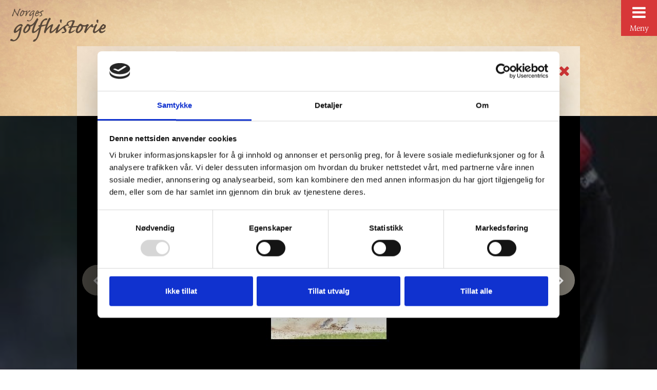

--- FILE ---
content_type: text/html; charset=UTF-8
request_url: https://www.golfhistorie.no/artikler/norske-golfere-pa-europa-tour?from=theme
body_size: 107202
content:

<!DOCTYPE html>
<html lang="no">
	<head>
	    <base href="https://www.golfhistorie.no/" />
<script id="Cookiebot" src="https://consent.cookiebot.com/uc.js" data-cbid="4b518f98-3eae-4c77-9924-cc93f67b2840" data-blockingmode="auto" type="text/javascript"></script>
<meta charset="utf-8">
<meta content="width=device-width, initial-scale=1, maximum-scale=3" name="viewport" />
<title>Norske golfere på Europa-Tour - 1987 - Norges Golfhistorie</title>
<meta name="description" content="I 1987 deltok for første gang norske spillere som profesjonelle på Europa-Tour. ">

<meta property="og:title" content="Norske golfere på Europa-Tour - 1987 - Norges Golfhistorie"/>
<meta property="og:description" content="I 1987 deltok for første gang norske spillere som profesjonelle på Europa-Tour. " />
<meta property="og:site_name" content="Norges golfhistorie"/>
<meta property="og:type" content="website"/>
<meta property="og:url" content="http://www.golfhistorie.no/" />

<link rel="shortcut icon" href="assets/styles/favicon.ico" />
<link rel="stylesheet" href="assets/styles/fonts.css" type="text/css" />
<link rel="stylesheet" href="assets/styles/font-awesome.css" type="text/css" />
<link rel="stylesheet" href="assets/styles/main.css?v=12-03-2025" type="text/css" />

<script src="https://ajax.googleapis.com/ajax/libs/jquery/1.11.3/jquery.min.js"></script>

<link rel="stylesheet" href="https://cdn.jsdelivr.net/npm/swiper@8/swiper-bundle.min.css"/>
<link rel="stylesheet" href="assets/bootstrap/css/bootstrap.min.css">
<!-- Global site tag (gtag.js) - Google Analytics -->
<script async src="https://www.googletagmanager.com/gtag/js?id=UA-52512571-1"></script>
<script>
  window.dataLayer = window.dataLayer || [];
  function gtag(){dataLayer.push(arguments);}
  gtag('js', new Date());

  gtag('config', 'UA-52512571-1');
</script>
    </head>
    <body>
		<!-- Go to www.addthis.com/dashboard to customize your tools -->
<script src="//s7.addthis.com/js/300/addthis_widget.js#pubid=ra-544a52f623875156" async="async"></script>
		<div class="">
    <a href="https://www.golfhistorie.no/" id="logo">
    	<img alt="Norges Golfhistorie" src="assets/styles/gfx/logo.svg" />
    </a>
    <div id="header">
        <div class="row align-items-center g-0">
            <!--
            <div class="col offset-3 offset-xl-0">
                <div class="decades-container d-none d-md-block">
                    <div class="row align-items-center justify-content-between">
                        <div class="col-xl-auto col-lg-12">
                            <h4 style="font-family: 'SegoeScript',sans-serif" class="decades-header m-0">Velg et tiår</h4>
                        </div>
                        <div class="col-auto">
                            <nav class="decades"></nav>
                        </div>
                    </div>
                </div>
            </div>
            -->
            <div class="col-auto">
                <div class="button ms-4">
                    <a href="javascript()" class="jq_menu_toggle">
                        <i class="fa fa-bars"></i>
                        <i class="fa fa-times"></i>
                        <span>Meny</span>
                    </a>
                </div>
            </div>
        </div>
    </div>
</div>
		<div id="article" class="pad-container">
            <div class="wrapper">
                <div class="heading article">
        			<h1>Norske golfere på Europa-Tour - 1987</h1>
                    <p class="intro">I 1987 deltok for første gang norske spillere som profesjonelle på Europa-Tour. </p>
        			<a class="close fa fa-times" href="https://www.golfhistorie.no/#theme"></a>
                </div>
            </div>
        	<div class="banner" style="background-image: url(/assets/components/phpthumbof/cache/Per_Haugsrud.df82aa1e8559984b755ef653f70de3cd.jpg);">
	<div class="darkened">
		<div class="swiper-container" id="banner">
			<div class="swiper-wrapper">
				<div class="swiper-slide">
	<img alt="" src="/assets/components/phpthumbof/cache/cathrine-schroder-1987-3.4453b4a9977d9bcfb9da58b378f89862.jpg" />
	<p></p>
	
</div><div class="swiper-slide">
	<img alt="" src="/assets/components/phpthumbof/cache/vibeke-og-cathrine.4453b4a9977d9bcfb9da58b378f89862.jpg" />
	<p></p>
	
</div><div class="swiper-slide">
	<img alt="" src="/assets/components/phpthumbof/cache/vibeke-s.4453b4a9977d9bcfb9da58b378f89862.jpg" />
	<p></p>
	
</div><div class="swiper-slide">
	<img alt="" src="/assets/components/phpthumbof/cache/espen.4453b4a9977d9bcfb9da58b378f89862.jpg" />
	<p></p>
	
</div><div class="swiper-slide" data-id="pR_MoqgG4XQ">
	<img alt="" src="https://i.ytimg.com/vi/pR_MoqgG4XQ/hqdefault.jpg" />
	<p>Per Haugsrud NM Bogstad (01:44)</p>
	<i class="fa fa-play-circle-o"></i>
</div><div class="swiper-slide" data-id="I0mPjByGHiQ">
	<img alt="" src="https://i.ytimg.com/vi/I0mPjByGHiQ/hqdefault.jpg" />
	<p>Intervju med Henrik Bjørnstad (38:49)</p>
	<i class="fa fa-play-circle-o"></i>
</div><div class="swiper-slide" data-id="cGREiU_m_9Y">
	<img alt="" src="https://i.ytimg.com/vi/cGREiU_m_9Y/hqdefault.jpg" />
	<p>Intervju med Tutta (30:08)</p>
	<i class="fa fa-play-circle-o"></i>
</div>
			</div>
			<div class="swiper-pagination"></div>
			<a class="nav prev" href="#" id="banner_prev"><i class="fa fa-angle-left"></i></a>
			<a class="nav next" href="#" id="banner_next"><i class="fa fa-angle-right"></i></a>
			<div id="youtube">
				<iframe src="" frameborder="0" allowfullscreen></iframe>
				<a href="#" id="youtube-close">Lukk video <i class="fa fa-times"></i></a>
			</div>
		</div>
		
	</div>
</div>
<script>
	$(function () {
		var youtube = $('#youtube');
		
		$('#youtube-close').on('click', function (e) {
			e.preventDefault();
			youtube.fadeOut(100).find('iframe').attr('src', '');
		});
		
		const swiper = new Swiper('#banner', {

                autoHeight: true,
                pagination: {
                    el: '.swiper-pagination',
                    clickable: true
                },
                navigation: {
                    nextEl: '.nav.next',
                    prevEl: '.nav.prev',
                }
            });
		/*
		var swiperBannerPrev = $('#banner_prev');
		var swiperBannerNext = $('#banner_next');
		var swiperBanner = new Swiper('#banner', {
			pagination: '#banner .pagination'
			,loop: false
			,grabCursor: true
			,paginationClickable: true
			,onSlideClick: function (swiper) {
				var em = $(swiper.clickedSlide);
				var id = em.data('id') || '';
				if (id != '') {
					var url = 'https://www.youtube.com/embed/' + id + '?rel=0&autoplay=1&controls=0&showinfo=0';
					youtube.fadeIn(100).find('iframe').attr('src', url);
					//em.addClass('playing');//.find('iframe').attr('src', url);
				}
			}
			,onSlideChangeEnd: function (swiper) {
				//$('#banner .swiper-slide.playing').removeClass('playing');//.find('iframe').attr('src', '');
				var active = swiper.activeIndex + 1;
				var total = swiper.slides.length;
				if (active == 1) {
					swiperBannerPrev.addClass('inactive');
				} else {
					swiperBannerPrev.removeClass('inactive');
				}
				if (active == total) {
					swiperBannerNext.addClass('inactive');
				} else {
					swiperBannerNext.removeClass('inactive');
				}
			}
			,onInit: function (swiper) {
				var active = swiper.activeIndex + 1;
				var total = swiper.slides.length;
				if (active < total) {
					swiperBannerNext.removeClass('inactive');
				}
			}
		});
		swiperBannerPrev.on('click', function(e) {
            e.preventDefault();
            swiperBanner.swipePrev();
        });
        swiperBannerNext.on('click', function(e) {
            e.preventDefault();
            swiperBanner.swipeNext();
        });
        */
	});
</script>
        	<div class="wrapper">
                <div class="content">
                    <div class="left article">
                        
        				<p>V&aring;r f&oslash;rste kvinnelige proffesjonelle&nbsp;golfspiller var Cathrine Schr&oslash;der Norderhaug fra Oslo GK. Hun startet sin proffesjonelle karriere i 1987 og deltok som f&oslash;rste norske kvinne p&aring; Europa-Tour 1987-1988. Hennes beste resultat var en 14. plass. Hun spilte ogs&aring; p&aring; Asia-Tour i februar 1988 med en 5.plass i Thailand Open og en 2.plass i Indonesia Open som beste resultater. Etter spill p&aring; den svenske touren i 1989, startet Cathrine sin trenerkarri&egrave;re p&aring; Groruddalen GK, &aring;ret f&oslash;r banen var ferdig.</p>
<p>Per Haugsrud fra Borregaard GK var playing pro i perioden 1987-2001. Han spilte f&oslash;rste gang p&aring; Europa-Tour i 1991 og deretter i en 10-&aring;rs periode, med litt ulike kategorier (rettigheter). I 1997 deltok Per i The Open (inng&aring;r i PGA-Tour). Hans beste plassering var 3. plassen i Scandinavian Masters p&aring; Drottningholm i 1994. Totalt spilte Per inn ca. 6,5 millioner kroner.</p>
<p>F&oslash;lgende norske spillere har deltatt p&aring; Europa-Tour:</p>
<ul>
<li>Cathrine Schr&oslash;der., Oslo Golfklubb</li>
<li>Vibeke Stensrud, Oslo GK</li>
<li>Cecilie Lundgreen, Borregaard GK</li>
<li>Line Berg, Skjeberg GK</li>
<li>Suzann Pettersen, Oslo GK</li>
<li>Marianne Skarpnord, Moss &amp; Rygge GK</li>
<li>Caroline Martens, Tyrifjord GK</li>
</ul>
<ul>
<li>Per Haugsrud, Borregaard GK</li>
<li>&Oslash;yvind Rojahn, Borregaard GK&nbsp;</li>
<li>Henrik Bj&oslash;rnstad, Oslo GK&nbsp;</li>
<li>Jan Are Larsen, Miklagard GK</li>
<li>Lars Petter Brovold, Gamle Fredrikstad GK (Ons&oslash;y GK)</li>
<li>Eirik Tage Johansen, Stavanger GK</li>
<li>Knut B&oslash;rsheim, Fana GK</li>
<li>Espen Kofstad, Losby GK</li>
</ul>
        			</div>
                    <div class="right article">
                        <p><a href="assets/files/1980_90/vibeke-2000.pdf" target="_blank" rel="noopener">Vibeke Stensrud 1999 - Et liv som profesjonell</a><br /><a href="assets/files/2012_121108_Espen_Kofstad_vinner_CT_2012.pdf">Espen Kofstad, L</a><a href="assets/files/2012_121108_Espen_Kofstad_vinner_CT_2012.pdf">osby GK, vinner Challenge Tour 2012</a></p>
        				<!-- Go to www.addthis.com/dashboard to customize your tools -->
<div class="addthis_sharing_toolbox"></div>
                    </div>
        			<div class="clear"></div>
        		</div>
        	</div>
        </div>
        <script>
            
            $(function(){
                
                const jsModal = $('.modal')[0]
                const modal = new bootstrap.Modal('#exampleModal')
                jsModal.addEventListener('hide.bs.modal', event => {
                    console.log('CLOSE')
                  $('.modal iframe').attr('src', '')
                })
                $('.swiper-slide[data-id]').on('click', function(){
                    var video = $(this).data('id')
                    $('.modal iframe').attr('src', 'https://www.youtube.com/embed/' + video)
                    
                    modal.show()
                })
                
                
            })
        </script>

        <!-- Modal -->
        <div class="modal fade modal-lg" id="exampleModal" tabindex="-1" aria-labelledby="exampleModalLabel" aria-hidden="true">
          <div class="modal-dialog">
            <div class="modal-content">
              <div class="modal-header">
                <button type="button" class="btn-close" data-bs-dismiss="modal" aria-label="Close"></button>
              </div>
              <div class="modal-body p-0">
                <iframe src="" class="w-100" height="500" title="YouTube video player" frameborder="0" allow="accelerometer; autoplay; clipboard-write; encrypted-media; gyroscope; picture-in-picture; web-share" allowfullscreen autoplay></iframe>
              </div>
              <div class="modal-footer">
                <button type="button" class="btn btn-secondary" data-bs-dismiss="modal">Lukk</button>
              </div>
            </div>
          </div>
        </div>
        
<footer>
	<a class="ngf" href="http://www.golfforbundet.no/">&copy; Norges Golfforbund</a>
	<span class="full">
		<span class="pipe">|</span>
		<a href="mailto:golfhistorie@golfforbundet.no">golfhistorie@golfforbundet.no</a>
		<span class="pipe">|</span>
		<a href="artikler/om-golfhistorie.no">Om golfhistorie.no</a>
	</span>
</footer>
            
        
<div class="menu">
    <div class="container">
        <div class="row mb-4">
            <div class="col-auto">
                <button type="button" data-filter=".mix-event" class="btn btn-link">Begivenheter</button>
            </div>
            <div class="col-auto">
                <button type="button" data-filter=".mix-theme" class="btn btn-link">Temaer</button>
            </div>
        </div>
    
    <div class="search-container mb-4">
        <fieldset data-filter-group>
            <div class="input-group">
                <span class="input-group-text"><i class="fa fa-search"></i></span>
                <input type="text" data-search-attribute="data-search" class="form-control" placeholder="Hva ser du etter?" aria-label="Søk" aria-describedby="basic-addon1">
            </div>
        </fieldset>
    </div>
    <ul class="columns mix-container">
        <li class="mix mix-theme" data-search="collegegolf i usa det finnes utallige eksempler pa norske golfspillere som har forbedret seg enormt i lopet av kort tid pa college. de fleste som har opplevd suksess og levert gode resultater  gir som oftest konkurransekulturen og treningsforholdene store deler av aeren. enkelte lar seg inspirere av a vaere en del av noe stort  og motiveres saledes til a trene enda hardere. andre faller igjennom pa det sportslige  men lykkes desto bedre i klasserommet.
en av de aller forste  om ikke den forste  norske golfspiller som fikk utdannelse via et golfstipend var per haugsrud fra borregard golfklubb.
mange norske hobbygolfere har hort om collegegolf  uten at de vet sa altfor mye om hva som foregar ved universitetene pa den andre siden av atlanteren. nivaet pa de beste collegespillerne er ekstremt hoyt  og konkurransen i de toffeste ligaene blir bare toffere og toffere. amerikanerne vet at den neste store stjernen antageligvis spiller collegegolf der ute ett eller annet sted  rett og slett fordi historie og statistikk sjelden lyver. blant disse  pa noen av de gjeveste skolene i de sterkeste ligaene  har vi altsa na nordmenn som er fast inventar i startoppstillingen.  norske spillere pa college.
ngf har laget en egen webside med informasjon om collegegolf. 
enhver ung og ambisios golfer vil for eller senere vurdere a soke om golfstipend. det er fristende a fa en mastergrad samtidig med at man far dyrke sin hobby naermest gratis. men sa enkelt er det ikke. det totale universet som utgjor collegeidrett  er enormt og komplekst  med svaert store variasjoner i konkurranseniva  fasiliteter  ressurser og prestisje. soker/utvelgelsesprosessen er omstendelig  naloyet er trangt og gjennomforingen krever mye av utoveren  forst og fremst disiplin og selvdisiplin. bare ca 2% av dem som gjennomforer studiet ender opp som profesjonelle golfspillere. collegegolf i usa er organisert gjennom ncaa.
 "><a href="artikler/collegegolf-i-usa?from=theme">Collegegolf i USA </a></li>
<li class="mix mix-theme" data-search="diverse analyser vedrorende golf i norge  den norske golfspilleren . noen empiriske kjennetegn. utarbeidet for ngf av jan ove tangen (hogskolen i telemark) i 2012.den norske golfspilleren golfens helseregnskap . skisse til en samfunnsokonomisk analyse av golfens helseeffekter utarbeidet av jan ove tangen (hogskolen i telemark) i 2012.golfens helseregnskap«a sette pris pa golfen – golfspillets individuelle og samfunnsmessige verdi» utgitt av ngf i 2013a sette pris pa golfengolfens rykte   norsk golfs vekst og spredning. rapport fra 2007 utarbeidet av jan ove tangen (hogskolen i telemarkgolfens rykte"><a href="artikler/diverse-analyser-vedrorende-golf-i-norge?from=theme">Diverse analyser vedrørende golf i Norge </a></li>
<li class="mix mix-theme" data-search="diverse historikk i ngfs database. n&aring;r det gjelder historikk vedr&oslash;rende ngf  det v&aelig;re seg presidenter  ildsjeler  hederstegn  nm ol. s&aring; er dette tilgjengelig i de f&oslash;lgende linkene til ngf s database. ngfs fortjenestemerkengfs presidenter&aring;rets ildsjel og &aring;rets juniorlederngf   oversikt over priser og utmerkelserngfs &aelig;resmedlemmer og mottakere av ngfs hederstegnnorgesmestere   kvinnernorgesmestere   menn
honorar sekret&aelig;r1958 &ndash; 1959           christopher j. dahl1959 &ndash; 1963           fredrik munthe (ogk)1964 &ndash; 1968           karl j. b. staubo (ogk)1969 &ndash; 1984*         einar horn (ogk)* i periode 1969 &ndash; 1984 ble jobbtittelen endret underveis slik at einar horn til &aring; begynne med var honorar sekret&aelig;r deretter sekret&aelig;r og til slutt generalsekret&aelig;r. 
generalsekret&aelig;r  1984 &ndash; 1993           anna d&oslash;nnestad (ogk) (permisjon h&oslash;sten 1983 og jan   aug. 1986)1993 &ndash; 2000           &aring;ge styve2001 &ndash; 2011           geir ove berg (b&aelig;rum gk)2012                      tor anders hanssen (hauger gk)
          
 
 
 
 "><a href="artikler/historikk-nm-og-ngf-utmerkelser-linker-til-ngf?from=theme">Diverse historikk i NGFs database. </a></li>
<li class="mix mix-theme" data-search="faggruppens innlegg i norsk golf faggruppe golfhistorie har gjennom arene skrevet om golfbegivenheter i egen spalte i bladet norsk golf.
2020:du skal ikke skue hunden pa harenehva er en stymie?klaer som flyttbar hindring
2019:wenn jemand eine reise tutgolfens kulturarv
2018:historien om hvorfor det ble 18 hullpeggens historienedlagte golfklubber og golfbaner
2017:hickorygolfnye golfregler 2017er antrekket iordenkortreist golf #1kortreist golf #2
2016:endelig kvinnelig golfpresident   ikke et slag i lose luften som i 1994.kulturminner pa og ved golfbaner.toppgolf og helseol og golf.ikke bare til a le av.
2015:det var ikke bare pa vemork det utfort sabotasjeaksjoner under andre verdenskrig !golfens opprinnelse.koller og baller siden 1261.show up. shut up. keep up.kold colf inn i varmenkvinner fra back tee.  2014:fra sekunda til prima (donna).bor klubbene drive propaganda for golf der folk er   i norske parker over hele landet?norske golfere med karriere i usasir francis lindley s pokal   norgesmesterskap i golf   menn.hosbjor var forst med golfeffekten.hvem er vi? faggruppe golfhistorie. 
2013:hjelp! vi er pa facebook.golf i usa under 2. verdenskriggolf i europa under 2. verdenskriggolf i norge under 2. verdenskriggutta pa tur   na til sverigebor vi forenkle golfreglene   i hvertfall i selskapsrundergolfens opprinnelse   hvor og nar.golfbaner  historie  kulturminner og miljo
2012:lokale historielag og norske golfklubbers historiegolfstudier og forviklingerkongelig golfhistorie
 "><a href="artikler/innlegg-i-norsk-golf?from=theme">Faggruppens innlegg i Norsk Golf </a></li>
<li class="mix mix-theme" data-search="fra apent norsk mesterskap til  bare  nm   1925/1956 &aring;pent norsk mesterskap for amat&oslash;rer ble arrangert f&oslash;rste gang i 1925. selvf&oslash;lgelig kun for herrer  og vinner ble joe l.ohman fra kristiania golfklub. mesterskapet ble introdusert for damene i 1932  og aina arfwedson ble f&oslash;rste damemester  og&aring; hun fra ogk. til og med 1948 ble disse mesterskapene utelukkende arrangert av golfklubben p&aring; bogstad.
i 1949 ble ansvaret for norgesmesterskapene overtatt av ngf  men s&aring; vidt det kan sees av referater ble selve arrangementet fortsatt overlatt til oslo golfklubb i &aring;rene frem til og med 1959.
i 1956 ble konkurransen for f&oslash;rste gang betegnet som norsk mesterskap. vinnere var john a. johansen og aasta wahlstr&oslash;m  begge fra oslo golfklubb.frem til 1967 ble det spilt match og og erik d&oslash;nnestad (16 &aring;r) var den siste som vant konkurransen i dette formatet. fra og med 1968 ble nm spilt som slagspill.
kongepokal i golf ble for f&oslash;rste gang tildelt vinner av herreklassen i 1970 og av dameklassen i 1976. "><a href="artikler/apent-norsk-mesterskap-og-nm?from=theme">Fra Åpent Norsk Mesterskap til "bare" NM - 1925/1956 </a></li>
<li class="mix mix-theme" data-search="golf i norge startet rundt 1900 tallet. "><a href="artikler/velkommen-til-golfhistorie?from=theme">Golf i Norge startet rundt 1900 tallet. </a></li>
<li class="mix mix-theme" data-search="golf og doping   2019 viking challenge pa miklagard ble en suksess i 2018 men avlyst i 2019. arsak: european tour ville ikke akseptere krav fra nif og ngf om at wadas regelverk skulle gjelde for turneringen.
doping kan defineres som illegale prestasjonsfremmende midler og metoder innen all idrett. dessverre er doping svaert utbredt  saerlig innen idretter som krever styrke og utholdenhet. det internasjonale antidoping byraet  wada  har vedtatt et omfattende system som skal forhindre doping. men erfaring viser at det er langt frem til malet. juksemakerne har hittil ligget et hestehode foran.
hvor utbredt er doping? i boken «den store dopingbloffen» utgitt pa kagge forlag i 2014 skriver mads drange at: «du skal vaere enten dum  ha darlige radgivere eller vaere svaert uheldig for a teste positivt». noen idretter er svaert lukrative  bade for utovere og strukturer rundt dem  og de store internasjonale idrettsorganisasjonene rar over store verdier. der hvor det er mange penger involvert  vil det ogsa vaere midler til a unnga eller omga et regelverk og rutiner som skal sikre rettferdig konkurranse. det er mer enn sannsynlig at de dopingsakene som kommer til syne i offentligheten  bare representerer toppen av isfjellet.
hva sa med golf? et sok pa «golf og doping» pa google gir over 8 millioner treff. at det er mange penger involvert i internasjonal golf er hevet over tvil. golf er en av de storste ideretter pa verdensbasis  og de store internasjonale golforganisasjonene (pga  usga  europa tour) har bade makt og rikdom. sammen innforte de en antidopingavtale i 2008 i regi av world golf foundation. det kan kalles bedre sent enn aldri  selv om gary player har uttalt at «we are never going to stop doping in golf».
hvem er sa «tatt»? siste tilskudd er matt every som i oktober 2019 ble ekskludert fra pga touren i 3 maneder for bruk av cannabis. det kan diskuteres om cannabis er reelt prestasjonsfremmende og ikke bare «recreational»  men det star uansett pa listen over forbudte midler. i 2010 fikk every samme dom for samme forhold. han hevder at han tar cannabis av medisinske arsaker og at han ikke kan bruke noen andre medisiner mot tilstanden. cannabis er tillatt for medisinsk bruk i mange stater i usa  inkludert florida hvor every bor men han sier ingenting om hvilket medisinsk problem som ligger til grunn. every har to seire pa touren  sa formen skulle vaere god nok.
et annet kjent tilfelle er vijay singh. han testet positivt pa veksthormon i 2013. forklaringen var at han hadde brukt deer antler spray (antler betyr gevir) uten a vite at det inneholdt det forbudte stoffet. det kvalifiserte til en unnskyldning fra pga og ingen straffereaksjon. dustin johnson er «tatt» for bade kokain  og cannabisbruk. han ble utestengt i 3 maneder i 2014. tiger woods navn har blitt nevnt sammen med en kjent canadisk «doping lege»  men han hevder sin uskyld og er blitt trodd pa det.
andre (og mindre kjente) golf navn med milde straffer for doping forhold er robert garrigus  bhavik patel  doug barron  scott stallings og christian bezuidenhut. flertallet har brukt marihuana  men sistnevnte testet positivt for beta blokker i 2014 og hevdet han brukte det mot stamming som skyldtes inntak av rottegift som liten. to ars utestengelse ble redusert til 9 maneder. beta blokker er et middel mot hoyt blodtrykk som ogsa reduserer pulsfrekvensen.  stoffet ble kjent i idrettsmiljoet da rifleskyttere tok det i bruk mot skjelving. og mange skuespillere og eksaminander har forsokt beta blokker mot lampefeber  mer eller mindre vellyket.
de fleste som blir tatt for bruk av dopingmidler  uansett idrett  unnskylder seg med til tider fargerike historier og forklaringer. bevis for (mis)bruk samles i urin eller blod. det er kanskje symptomatisk at blodtesting i golfsammenheng forst ble vedtatt i 2017 og innfort under the open pa carnoustie i 2018. kjente navn som nick prize  gary player  greg norman  og rory mcilroy hadde da i arevis advart om at det var for lett a sno seg unna uten blodige bevis. blant annet fordi en blodprove forteller om status der og da  mens en urinprove er bade unoyaktig og lettere a manipulere. cannabis kan gjenfinnes i urin i opptil flere uker etter inntak.
golf og tennis har i mange ar benyttet seg av verdensranking. dette blir na innfort ogsa innen friidrett. man mener at det vil redusere dopingproblemet fordi man ma delta ofte for a skaffe seg nok rankingpoeng. hittil har en enkelt topprestasjon vaert nok til innbringende invitasjoner  og man kan sa i storre grad velge nar man vil konkurrere og «bygge seg opp» pa dop i forhold til det. pga arrangerer golfturneringer hver uke nesten hele aret  og man far ikke hoyere ranking av a sitte hjemme. da blir det vanskelig a skjule juks. kanskje det er en vesentlig arsak til at det er sa lav forekomst av doping i golf?
det er en ikke altfor original profeti at vi aldri kommer dopingproblemet til livs. selv wada har vist seg a komme til kort ved flere anledninger. markedsverdien av golf pa toppniva er sa hoy at noen alltid vil la seg friste  og det er penger nok i systemet til a dekke over misbruk. det er pafallende at det er sa fa tilfeller og sa milde reaksjoner og sa lite kjente spillere som er rapportert. men det er lov a hape at pga  usga og europa tour vil naerme seg filosofien  regelverket og rutinene til wada og at wada far en mer sentral plass og tyngde i det internasjonale idrettsmiljoet. da far vi kanskje en challengetour til miklagard igjen.
hvis man kan bli enige om a samle de ulike dopinlister som florerer til ett felles dokument og behandle alle spilllere likt  vil man vaere langt pa vei.
 
kilde bl.a. christian dovle  norsk golf 2015."><a href="artikler/golf-og-doping?from=theme">Golf og doping - 2019 </a></li>
<li class="mix mix-theme" data-search="golf og uhelse  (2005) bitt av golfbasillen? pussig uttrykk  for basiller biter ikke. men det er nok mange som foler seg truffet. det kan kanskje diskuteres om det er en sykdom. gronne enker vil antakelig nikke bekreftende. men noen av oss har helseproblemer som gjenfinnes i mer offisielle diagnoselister.  det vaere seg fysiske  mentale eller mer sosialt pregede skavanker.  en diagnose sier imidlertid som oftest lite om funksjonsniva. det er ikke et sporsmal om hvordan du har det  men om hvordan du tar det.  golf er helsefremmende for friske. skulle ikke det bety at de som er syke ogsa har en potensiell helsegevinst i enda storre grad? sykdom dreier seg i stor grad om mestring. det samme gjor golf. pa mange plan. men det er én betingelse. terskelen ma ikke vaere for hoy. alle har hort om dorstokkmila. det ma vaere et miljo  en organisasjon eller en klubb som tilrettelegger for funksjonshemmede i vid forstand. bade norges golfforbund og private idealister har innsett det.
det er flere tilbud som er naermere beskrevet i andre kapitler pa tidslinjen. i tillegg har ngf samarbeidet med kreftforeningen om turneringen pink cup i perioden 2008 til 2019.
 "><a href="artikler/g?from=theme">Golf og uhelse  (2005) </a></li>
<li class="mix mix-theme" data-search="golf som terapi golf som terapi (gst)gst startet forsiktig med en ”apen dag” i 2003. forste gruppe var i gang i 2005  og pr 2017 er det 22 slike grupper i sving fra bodo i nord til sarpsborg og fredrikstad i sor.grunntanken bak gst  er at ved a vekke interessen for golf hos klienter med denne type problemer  vil man oppna at de kommer seg ut  at de far okt fysisk aktivitet  bedrer sin mestringsevne  far sosial tilknytning til et idrettsmiljo  og derigjennom en bedre fysisk og psykisk helse.gst har oppstatt og blitt utviklet gjennom privat initiativ og entusiasme og privat finansiering. golfinstruksjon og spill skjer gruppevis etter avtale mellom en naerliggende golfklubb og aktuelle institusjoner som mener de har klienter egnet for opplegget. avtale inngas etter bestemte kriterier  og det er en forutsetning at klubben kan tilby helarsdrift  dvs. innendorstrening pa simulator i vinterhalvaret. 
de gode resultatene har resultert i at kommunale bidrag na utgjor et solid fundament i gst sammenheng.
det arbeides na for at 12 ars frivillig og vellykket drift skal innebaere at det i offentlige budsjetter settes av et stort nok belop til a sikre den videre eksistensen  av golf som terapi.
tilbakeblikk v/olav marcussen
 "><a href="artikler/golf-som-terapi?from=theme">Golf som Terapi </a></li>
<li class="mix mix-theme" data-search="golfanekdoter 
i 1940 ville tyskerne spille golf p&aring; bogstad
2 ganger i vannet 
ballsprett p&aring; vannet
i bekken p&aring; norefjell 
 barnepikene  p&aring; sommersetra
min f&oslash;rste golfturnering

 
 "><a href="artikler/golfanekdoter?from=theme">Golfanekdoter </a></li>
<li class="mix mix-theme" data-search="golfbaner det ikke ble noe av 
frem til 1987 var det stiftet 29 klubber med et frafall på 8. så begynte det å losne.


perioden fra 1988 til 2003 må kunne kalles golfsportens glansperiode. i lopet av 15 år skulle” alle”  store og små  prove seg på golf i norge. fra 1988 til 1998 ble det stiftet 96 golfklubber  omtrent 11 i året. fra 1999 til 2003 var gjennomsnitt pr. år det dobbelte. optimistiske prognoser talte for at vi kunne bli naermere 250 000 spillere. det matte gå galt. siden 1992 er 75 klubber nedlagt. noen baner kom aldri lenger enn til tegnebrettet.
baner det ikke ble noe av


det er to hovedarsaker til frafallet. vi kan kalle dem henholdsvis indre og ytre faktorer. den indre skyldes urealistiske forventninger til markedet. intet tre vokser inn i himmelen  men likevel så man ikke spillerflukten komme for det var for sent. det er dyrere å drifte en god bane enn de fleste tror  og uten nok med  lemmer som betaler gildet  baerer det sakte og sikkert mot opphor og konkurs. den ytre faktor skyldes rett og slett kryssende interesser i forhold til andre grupperinger i samfunnet. her er et eksempel:
dramatikk i maridalen golf var lenge ansett som en sport for spesielt interesserte og ikke så lite snobbete. motstanden var stor i politiske kretser  blant friluftsfolket og hos landbruksmyndighetene. nye golfbaner i skjeberg  på onsoy og ikke minst i groruddalen gjorde golfen politisk stueren  men det har vaert tyngre å overbevise de andre.


siste nytt er at golfbanen på myhrene gård på hurum utenfor oslo blir nedlagt hosten 2018. hurum golfklubb som leier banen  hadde na ca 300 medlemmer mot 1200 på det meste.
"><a href="artikler/golfbaner-det-ikke-ble-noe-av?from=theme">Golfbaner det ikke ble noe av </a></li>
<li class="mix mix-theme" data-search="golfens opprinnelse   1890 faggruppe golfhistorie har ikke tatt mal av seg til a skrive historien om golfens opprinnelse. det er det mange andre som har gjort  og vi noyer oss med a henvise til kilder som vi finner bade palitelige og interessante. i forste omgang vil vi henvise til websiden til british golf museum i st. andrews. flere kilder vil bli oppgitt nar de nodvendige tillatelser er innhentet.
britishgolfmuseum.co.uk/the collections/origins of golf"><a href="artikler/golfens-opprinnelse?from=theme">Golfens opprinnelse - 1890 </a></li>
<li class="mix mix-theme" data-search="golfens samfunnsverdi statsminister stoltenberg nevner golf i sin nyttarstale 2011.
nedenfor er noen av de artikkler som er skrevet om golfens helsegevinst:golfens rykte   norsk golfs vekst og spredningartikkel skrevet av jan ove tangen golfens helseregnskap   skisse til en samfunnsokonomisk analyse av golfens helseeffekter. hit skrift nr. 02/2012skrevet av jan o. tangengolf kan gi stor helsegevinstartikkel skrevet i norsk golf september 2012sla et slag for helsenkopi av innlegg i aftenposten oktober 2002jarle 1212losby gk   veldedighetskonkurranse)
"><a href="artikler/golfens-samfunnsverdi?from=theme">Golfens samfunnsverdi </a></li>
<li class="mix mix-theme" data-search="golfhistorie fra arene 1936   88 pa video 1936 fra oslo golfklubb1945 oslo golfklubb 25 ar1952 alex og anniken bruusgaard   oslo golfklubb1952 fra oslo golfklubb1962 norgesmesterskap   stavanger golfklubb1967 finale tv cup   oslo golfklubb1973 norgesmesterskap   stavanger golfklubb1976 norgesmesterskap   oslo golfklubb1988 norgesmesterskap   oslo golfklubb
faggruppen golfhistorie produsert sin egen video¸ golf  en idrett for alle .
drommen i nordi 2024 ble det produsert en video fra norges kanskje mest spektakulaere bane lofoten links
 
 
 "><a href="artikler/golfhistorie-pa-video-diverse-opptak?from=theme">Golfhistorie fra årene 1936 - 88 på video </a></li>
<li class="mix mix-theme" data-search="golfhistorie pa video   golfrevyen fra 90 tallet oa. ingar naess var en av drivkreftene i forbindelse med bygging av golfbane i groruddalen. han produserte en rekke videoer i forbindelse med denne banen og her er noen av dem:
groruddalen golfklubb    vi bygger golfbane 1994 golfrevyen nr. 11994 golfrevyen nr. 21994 golfrevyen nr. 31994 golfrevyen nr. 41994 golfrevyen nr. 51994 golfrevyen nr. 61994 golfrevyen nr. 71994 golfrevyen nr. 81990 rommen open1993 skin games
cathrine scroder   norges forste prostepen newey   hans mening om groruddalen og banen pa rommen"><a href="artikler/videoer?from=theme">Golfhistorie på video - Golfrevyen fra 90 tallet oa. </a></li>
<li class="mix mix-theme" data-search="golfhistorie pa video   intervjuer med presidenter  nokkelpersoner og spillere intervjuer av presidenter  nokkelpersoner og spillere.



presidenter

finn h. andreassen (2011 15)
jon kare brekke (2009 11)
christian anker rasch (2000 09)
morten erichsen (1996 2000)
carl semb † (1988 96)
jan aaseth † (1983 86)
birger wist † (1981 83)
lars lund (1978 81)

nokkelpersoner

geir ove berg
kalle staubo
thorvald stoltenberg †
anna donnestad
lars musaeus
sverre ekeli 
john edgar nilsen  
thomas fearnley † tom christophersen † aas gaard golfpark

spillere

suzann pettersen (tutta)
henrik bjornstad
bogstadjentene

oslo golfklubb 100 ar

intervju med de siste 4 styrelederne i ogk

 
 
 
 
 





 
 
 
 
 "><a href="artikler/video?from=theme">Golfhistorie på video - intervjuer med Presidenter, nøkkelpersoner og spillere </a></li>
<li class="mix mix-theme" data-search="golfregler og etikette arnold palmers 10 huskeregler for god golf etikette

 ikke vaer den tregeste spilleren

palmer: – evaluer hastigheten pa spillet ditt aerlig og ofte. hvis du til stadighet er den tregeste i gruppen din  er du en treg spiller. punktum. vaer oppmerksom pa ditt tempo i forhold til medspillerne. spill «ready golf» frem til green  det vil si at den forste som er klar skal sla  ikke automatisk den som er lengst unna. vaer klar til a sla nar det er din tur  og aldri let etter en mistet ball i mer enn fem minutter.

 hold temperamentet i sjakk

palmer:   kasting av koller  furting og banning gjor alle rundt deg ukomfortable. vi har alle vare oyeblikk med frustrasjon  men trikset er a kanalisere sinnet. for eksempel folger jeg alltid opp et darlig hull med a sla neste utslag ekstra hardt   pa godt og vondt.

 respekter andres tid

palmer:   tid er i dag en av vare mest verdifulle varer  og det er fa gode grunner til a bryte en golfavtale i siste liten. kom alltid til starttiden i tide  og mot opp til protimen litt for tiden.

 stell godt med banen

palmer:   jeg bruker greengaffel for a reparere nedslagsmerker  men en pegg funker ogsa fint. husk a legge tilbake divots  eller bruk fro blandingen som er festet pa siden av golfbilen. rak bunkerene grundig. har du noen gang lagt merke til at jo darligere bunkerslaget er  desto mer slurver man med rakingen? for du forlater bunkeren ma du sporre deg selv: «ville jeg bli irritert hvis jeg skulle spille derfra na?»

 vaer en stille partner

palmer: – i en av mine siste turneringer som spiller  la jeg merke til en annen spiller gjore ovelsessvinger i synsfeltet mitt mens jeg skulle sla. sta stille fra en spiller inntar slagpositur til kolla treffer ballen.
– selv om det blir stadig vanligere med golfsko uten spikes  er regelen om a ikke trakke i en annens linje fortsatt hellig  og omradet rett rundt hullet er «hellig grunn». registrer hvor mostandernes baller ligger pa vei til green  slik at du kan styre unna.
– vit hvor du skal sta og ikke sta. aldri sta i linjen til en som skal putte  uavhengig om det er rett bak eller foran.

 gjor golfbilen usynlig

palmer: – golfbiler er en stor del av det moderne spillet. malet ditt nar du kjorer golfbil bor vaere ikke a etterlate spor etter deg. det er lett a skade underlaget med en tung bil. hold deg unna vate omrader  eller omrader som har vaert herjet av mye trafikk. golfere pleier ofte a folge hverandre i en kolonne  men det er bedre a spre kjoringen over et storre omrade. 

 alltid se bra ut

palmer: – fra bobby jones til walter hagen til ben hogan til sam snead til tiger woods til phil mickelson  er de beste spillerne papasselige pa hvordan de ser ut. hva du har pa deg sier mye om deg som person. en som kler seg ordentlig pa golfbanen viser at han synes golfbanen eller folkene der er spesielle.

 skru av mobiltelefonen

palmer: – ingen vet mindre om teknologi enn meg  men jeg kjenner igjen lyden av en telefon som ringer i baksvingen. hvis jeg kunne fatt viljen min  skulle telefoner vaert slatt av til en hver tid pa golfbanen  men de fleste klubber har gitt etter for de vet at folk kommer til a bruke dem uansett. uansett hva du gjor  husk stillemodus. hvis du absolutt ma ta en telefon  ga vekk fra de andre spillerne. hold samtalen sa kort at de ikke en gang vet at du har ringt.

 hjelp til nar du kan

palmer: – det er lett a hjelpe dine medspillere  sa lenge du er oppmerksom. det mest opplagte er a hjelpe til a lete etter mistede baller. eller enda bedre  folge noye med medspillernes darlige slag  slik at de ikke blir «lost balls» i utgangspunktet. plukk opp den gjenglemte kolla i greenkanten eller headcoveret pa teestedet. plukk opp medspillerens provisoriske ball dersom vedkommende har funnet forsteballen.

 laer deg de sma tingene

palmer: – det er hundrevis av sma etikette regler jeg ikke har nevnt  som a legge ned flagget forsiktig  la raskere grupper spille gjennom og sa videre. a laere dette handler om a observere og laere av andre spillere. golfen har det med a gjengjelde tjenester  og all etikette du utover vil bli tilbakebetalt det tidobbelte."><a href="artikler/golf-og-etikette?from=theme">Golfregler og Etikette </a></li>
<li class="mix mix-theme" data-search="golftrenere (pro er) i norge de forste profesjonelle golftrenerne (pro ene) kom fra storbritannia
de norske golfpionerene sorget  sammen med golfinteresserte briter bosatt i norge  noksa raskt for a “importere” utenlandske golftrenere. den aller forste profesjonelle treneren  golfpro’en  var fred robertson fra skottland som kom til kristiania golfklubb i 1925. i 1926 kom gilbert heron til klubben  ogsa han fra skottland. etter to ar som pro i oslo og fire ar i kobenhavn  returnerte han til oslo og var klubbens trener i ytterligere 27 ar.
i decennier dominerte de utenlandske proene  og vi nevner etter tur thomas burns wilson i bergen 1939  thv. spence i trondheim 1952  john richardson og raymond lees i stavanger gk (hhv. 1956 og 1964) og leslie davies i vestfold 1958.
landets nest eldste klubb  borregaard gk  klarte seg lenge uten golfpro  kanskje fordi klubben ble drevet av et engelsk selskap og mange av medlemmene allerede var ovede golfspillere.
de nevnte golftrenerne ble etterfulgt av mange  mange flere fra utlandet  og mange startet sin karriere som golftrener (pro) i norge. mange av dem er fortsatt i norge den dag i dagi
oslo golfklubb  hvor kubbens sekretaer per teigen fungerte naermest  sammen med hovedtreneren i klubben  som en mentor for dem alle  innen de etter tur sokte seg jobber over hele landet etter hvert som flere nye golfklubber ble stiftet.
her er noen av disse  pro`ene  presentert:

george beal                    vestfold golfklubb
douglas craig.                kjekstad golflubb
gilbert heron                   oslo golfklubb
raymond a. lees.           stavanger golfklubb
david a. lloyd                  losby golfklubb 
james  jim  mcgowan    drobak golfklubb
fraser mudie                    mork golfklubb
stephen newey                oslo golfklubb
mark nichols                     ballerud gk
"><a href="artikler/gloftrenere-proer-i-norge?from=theme">Golftrenere (pro'er) i Norge </a></li>
<li class="mix mix-theme" data-search="handicap og slope opprinnelse:navnet «slope» refererer seg til bratthet pa en kurve. en bogeyspiller vil bruke relativt flere slag enn en scratchspiller nar vanskelighetsgrad pa banen oker. det kan uttrykkes i to kurver som spriker i forhold til hverandre  eller har ulik slope. sa tidlig som i 1979 ble de forste tanker spunnet rundt emnet av noen personer som ikke var fornoyd med det eksisterende systemet basert pa standard scratch score (sss).
en komité som skulle vurdere et nytt system ble nedsatt av usga  og presenterte sitt forslag til slope systemet i 1981. det var hovedsakelig komiteens formann  den tidligere sjokaptein dean knuth  ofte omtalt som «the pope of slope». som med sine ideer og med hjelp av mye statistikk og stort tallmateriale  klarte a utarbeide et gjennomforbart system.
etter den spede begynnelse i 1983  da colorado golf association som det forste forbund i usa begynte med slope  er systemet i bruk i storstedelen av det nordamerikanske kontinent.
utvikling i europa:i 1989 ble det arrangert en internasjonal golfkonferanse i st. andrews. det ble nedsatt en komité som skulle finne frem til et globalt handicapsystem. komiteen kom etter hvert frem til at for noe handicapsystem kunne etableres  matte man ha et felles banevurderingssystem. det ble i 1992 konkludert med at det amerikanske slope systemet var det beste som var i bruk.en av de mest fremtredende medlemmene i nevnte komité var svensken magnus «munken» lindberg. han fikk prosessen i gang i sverige  og sgfs arsmote i 1994 vedtok a innfore systemet.
hva med norge ?i og med at sgf hadde vedtatt a innfore systemet  var det naturlig at ogsa norge ble involvert. styret i ngf vedtok at baerum golfklubb og arendal og omegn golfklubb skulle innfore systemet som en proveordning.sss komiteen fikk ansvaret for gjennomforingen  og i 1994 ble slope innfort pa disse banene.
basert pa resultatene fra dette proveprosjektet  vedtok golftinget i 1994 at slope systemet skulle innfores for alle baner i norge fra og med sesongstart 1996.
fordeler med slope systemet:

et fleksibelt system
informativt
jentene kompenseres for lange baner
rettferdig ved at systemet er basert pa statistisk materiale
bedre service ved at all informasjon om banene blir lagret
enkelt i bruk

ulemper med slope:

et komplisert system som krever erfaring og kompetanse ved banevurderinger

 "><a href="artikler/1987-slopesystemet-blir-introdusert?from=theme">Handicap og Slope </a></li>
<li class="mix mix-theme" data-search="hvem er hvem hvem er hvem:faggruppe golfhistorie vil lage en «adelskalender» hvor man i alfabetisk rekkefolge kan lese om personer som har hatt stor betydning for utviklingen av golf i norge. det er en omfattende oppgave  og vil aldri kunne bli fullstendig. dessuten vil det vaere ulike oppfatninger om hvem som kvalifiserer. listen vil bli supplert fortlopende.
halle  ragnar (1888 – 1970) oslo golfklubbrh ble fascinert av golfsporten da han var i storbritannia under forste verdenskrig. etter retur til norge i 1921 startet han et samarbeid om a opprette landets forste golfklubb. kristiania golfklubb ble stiftet  13. juni 1924 og halle kan trygt kalles norsk golfs far. han ble utnevnt til aeresmedlem i ogk i 1948 og tildelt kongens fortjenestemedalje i gull 1. juli 1959.
heron  gilbert  gibbie  (1905 1957) oslo golfklubbgh ble fodt inn i en familie med rike golftradisjoner  saerlig knyttet til murcar links golf club i aberdeen. i 1926 ble han ansatt som  pro fesjonell trener i kristiania golf klub med en garanti pa 100 pund. aret etter ble stillingen utvidet til «head greenkeeper med gage kr. 200   pr. maaned  samt profesional uten garanti for indtaekt». et tilbud fra kobenhavn fristet mer  men i 1930 kom han tilbake til bogstad hvor han ble i 27 ar. 
horn  johan j. (1943 – 2012) bergen golfklubbjh var tennisspilleren som ble golfer og vant bade norsk og nordisk mesterskap. forste gang han vant nm  i 1966  var han den forste norske golfspiller som gjorde dette uten a vaere fra oslo gk. jh var sammen med trygve tonjum initiativtaker til fana gk. prosjektfasen for golfbanen var pa 13 ar med start i 1988. han var aeresmedlem bade i bergen gk og fana gk og ble av mange ansett som bergens golf gentleman. johan fikk tildelt ngfs elitemerke som oppnas ved gode  sportslige resultater. 
johansen  john a. (1918   1997) oslo golfklubbjaj vokste opp like ved bogstad gard  der hans far jobbet. john startet som caddy seks ar gammel i 1925  samme ar oslo golfklubb apnet. han fikk sin forste golfkolle som betaling av en forretningsmann han gikk trofast caddy for. det ble starten pa hans golfkarriere. fra 1950 var han en av de mestvinnende spillerne innen norsk golf. han vant hhv. apent og lukket norgesmesterskap totalt 11 ganger mellom 1952 og 1965. john var ogsa pa det skandinaviske laget da vm ble spilt mot skottland i 1950.
wahlstrom  arild (1909   1994) oslo golfklubbaw begynte a spille golf mens han jobbet som laerling i en papirfabrikk i sittingbourne i sor england i 1930 og viet det meste av sitt liv til a utvikle golfsporten i norge. foruten deltakelse i utallige komiteer  bade nasjonalt og internasjonalt var han i en periode formann i oslo golfklubb (1961 67)  president i norges golfforbund (1967 71) og president i  european golf association 1975 77. a.wahlstrom ble tildelt ngfs hedersmerke (nr.1) i 1971 og i 1974 ble a.wahlstron aeresmedlem i ogk.
per teigen (1933   1992) oslo golfklubb.i per teigens 3 arige engasjement som sekretaer i ogk vokste sporten  medlemsmassen og oppgavene og han opparbeidet seg etter hvert en uvurderlig kompetanse. som ressursperson var han uunnvaerlig  ikke bare for ogk  men for hele golf norge. han ble «golf guruen»  ikke minst i forbindelse dommervirket i ngf. nar per uttalte seg sa lyttet selv the royal and ancient. i august 1992 fikk per et fatalt hjerteattakk som dessverre  alt for tidlig  gjorde slutt pa hans karriere innen golf norge. "><a href="artikler/hvem-er-hvem?from=theme">Hvem er hvem </a></li>
<li class="mix mix-theme" data-search="i lord sinclairs fotspor golfbanen pa setnesmoen er beskrevet allerede i 1905  men den ble senere nedlagt. torsdag 17. juni 1963 ble det apnet en ny golfbane pa samme sted  og det ble spilt en uformell  landskamp  mellom norge og skottland.arsaken til at skottene kom til romsdalen  var selvfolgelig at de skulle folge i lord sinclairs fotspor. han gjennomforte (og tapte) sitt krigstokt i 1612 og det var meningen at skottene skulle ha kommet i 1962 for a markere at det var 250 ar siden lord sinclair landet i andalsnes.
bakgrunnen var folgende: i 1963 kom jorgen aaland (1895  1972) tilbake til veblungsnes for a bo der etter a ha vaert i seattle i usa siden 1930.  aaland hadde i sin tid vaert caddy for lakselordene som spilte golf pa park golf club pa setnesmoen i 1907  sa han kjente godt til historien om golfbanen som hadde ligget der for snart 60 ar siden. aaland hadde spilt golf i amerika  og tok initiativ til a vurdere grunnlaget for en ny klubb pa samme omrade ved siden av setnes leir. han fikk kontakt med loytnant brandsaeter som da var sjef pa setnesmoen  og fikk etter hvert tillatelse til a starte arbeidet med tilrettelegging av en bane med 6 hull.
direktor heramb aamot (confectionsfabriken superb i molde) hadde ogsa spilt golf  og har tidligere tilbod assistanse ved anlegg av en golfbane pa setnesmoen. heramb aamodt og sverre gjendem  journalist og golfspiller fra molde  kom innover  og sammen med aaland  loytnant brandsaeter og per thore mjelva anla de en ny golfbane pa setnesmoen. der var en slags green rundt hullene  men fairwayen var nesten som en rough. heldigvis gikk det kyr og beitet pa hele moa den gangen  og de holdt gresset nede. til gjengjeld ble det en del tilfeldige hindringer… da aaland ikke orket a spille lenger  gled det hele over  kanskje allerede i 1964.  jeg kan ikke huske jeg spilte noe etter den internasjonale matchen vi hadde i 1963 .
arrangementskomiteen for skottebesoket (som skulle ha vaert i 1962) hadde avtalt flere aktiviteter med skottene  og en golfmatch med 4 spillere fra hvert land var én av dem. arrangementet ble forst utsatt  men i slutten av juni 1963 kom et skip med soldater (studenter som avtjente militaertjeneste i sommerferien) og offiserer. flere av offiserene var ogsa inne pa repetisjon. utfallet var for sa vidt greit  vi ble grundig slatt  selv pa hjemmebane. etter kampen mottes begge lagene pa «sykehuset» som var kvarter for skottene og vi skalte for hverandre i skottenes medbragte whisky.  
utdrag fra andalsnes avis 2.7.1963:etter spillet sa en av skottene «i shall never forget that game» og det samme var visst ogsa de andre deltakerene enige om der de spilte under massivet vengetindene  romsdalshorn  trolltindene og de andre romsdalsalpene  med sekkepipemusikk.«golfbanen er langt fra ferdig  men mulighetene er overordentlig store» uttalte direktor heramb. aamodt. det var uttrykt hap om a fa i stand en golfbane pa permanent basis for a trekke til seg onskverdige turister som ville stoppe litt. "><a href="artikler/i-lord-sinclairs-fotspor?from=theme">I Lord Sinclairs fotspor </a></li>
<li class="mix mix-theme" data-search="jentegolf og golfjentene i 2003 startet ngf et jentegolfprosjekt. malet var a oke bredden i norsk jentegolf  samt a fa flere jenter til a bli aktive lenger. prosjektet gikk fra 2003 til 2009.
ideen bak golfjentene startet i 2018. antallet jenter som spilte golf var lav  og det var lav andel kvinnelige trenere rundt omkring i klubbene. dette ble bestemt at dette ikke skulle bli «enda et jenteprosjekt» og det tok tid a lande en struktur og metode og se pa dette som en satsing.  
golfjentene ble startet i 2020  parallelt med den nye satsingen pa barn og unge i golfen generelt. teamet bestod av fredrik due (bredde  og utviklingsansvarlig)  anders thelberg (barn  og ungdomsansvarlig) og benedikte brynestad grotvedt (leder for jente  og kvinnesatsingen og prosjektleder for golfjentene).
bakgrunnen er at ngf i 2020 startet en betydelig satsing pa barn og ungdom. strategien var a styrke ngfs stotte til de klubbene som ville gjore et loft pa sitt arbeid med barn og ungdom pa breddeniva. sentralt i denne strategien var  jentene forst . prosjektet golfjentene ble derfor raskt lansert i 2020 for a synliggjore det ekstra fokuset som jentene skulle ha. i perioden 2020 2024 har ngf jobbet med a etablere prosjektet i ca 70 klubber. 
pa ngf styremote nr 6/24 var golfjentene satsingen et tema i forbindelse med prioritering av ressurser
tilbudet til de ca 70 klubbene i prosjektet  golfjentene  opprettholdes i planperioden (til 2027). prosjektet gar i 2025 fra en etableringsfase til en driftsfase og det frigjor noe kapasitet i ngf. denne kapasiteten skal na brukes inn i satsingen pa barn og unge (regional idrettsutvikling) der oppdraget med a sikre et ekstra fokus pa jentegolfere og kvinnelige trenere star sentralt.
omprioriteringen er derfor i ngfs oyne en forsterkelse av innsatsen pa jenter og kvinner  ikke en svekkelse.
samtidig har ngf arbeidet med en satsing som skal lofte golf norges tilbud til alle barn og ungdom.  dette arbeidet som har fatt navnet  regional idrettsutvikling  skal na kunne dra nytte av de siste ars fokus pa golfjentene og dermed sikre et videre loft for jenter i golfen. 
 
 
 
 "><a href="artikler/ngf-prosjekt-gjentegolf?from=theme">Jentegolf og Golfjentene </a></li>
<li class="mix mix-theme" data-search="jubileumsboker / hefter   klubbenes historie alle golfklubber har en historie a fortelle.
selv om ikke alle klubber  har eksistert sa lenge at det har vaert aktuelt a utgi noen jubileumsskrifter  oppfordrer faggruppe golfhistorie alle om a fa skrevet ned historien om sin klubb og sende underlaget til oss..
her er noen eksempler fra klubber som har feiret sine milepaeler. flere av klubbene har gjort sine jubileumsboker/hefte tilgjengelig i pdf format pa sine nettsider. det samme gjelder norsk senior golf.
arendal &amp; omegn golfklubb: i slag   pa nes verk   1986   2000.asker golfklubb: jubileumshefte 1992   2012. askim golfklubb: 20 ars jubileum 1997   2017atlungstad golf:  diamanten ved mjosa bergen golfklubbs historie 1937 2017: den gronne besettelsen pa astveitbjornefjorden golfklubb: 10 ars jubileumshefteborregaard golfklubb : 50 ar (1927   77)   75 ar (1927   2002)borre golfklubb: glimt fra golf og gard  borre golfklubb 1989   1999baerum golfklubb: baerum golfklubbs historie 1972 2002fana golfklubb: klubbens historie 1988   2005.grimstad golfklubb: jubileum 10 ar 1999   2009.grini golfklubb: en drom gar i oppfyllelsegroruddalen golfklubb : 1988   1998  jubileum 10 ar halden gk: de forste 10 ar.hauger golfklubb : 1988   2013  25 ars golfhistoriekristiansand golfklubb: golf i sor   kristiansand golfklubb 25 ar.lofoten links: slik vant de verdenmork golfklubb: mork golfklubb 30 ar i 2019norsk senior golf : 2015 jubileum 25 ar. oslo golfklubb : ogk 25 ar  ogk 50 ar og ogk 75 aroustoen cc : handbok 1980 og 25 ars jubileumshandbok 1965 90 rauma golfklubb: oppstarten av golf i norge 2005stavanger golfklubb: 50 ar   drommen om en golfbanesola gk 25 ars jubileumshefte: golfstrommenskjeberg golfklubb: 1986   1996 de forste 10 artrondheim golfklubb: trondheim golfklubb 50 arvestfold golfklubb: fra ivrige redere til golf for alle 
i tilllegg har folgende  historier  vaert skrevet (se linkene oppe til hoyre):
fra hosbjor til starmoen. terje thronaes gir i elverum historielags arbok nr. 22  en historisk oversikt over utviklingen av elverum golfklubb gjennom 25 ar med utgangspunkt i helse og mosjon og hotellgolf pa hosbjor hotel i 30 arene. golfbane pa kvam ved molde. odd roar nesje har skrevet historien om en golfbane pa kvam.haga golf    intervju med ole peter rostad v/ann kristin skretteberghistorien om rauma har blitt fortalt mange steder  ikke minst pa klubbens egen hjemmeside. her kan det leses litt tilleggsinformasjon om holganes golfklubb hvor det hele startet. historien om bjaavatn golfklubb gir en oversikt over utfordringer og muligheter i forbindelse med golfmiljoet i kristiansand omradet. historien om sotra golfklubb slik den er beskrevet av olaug evanger   en av ildsjelene som startet det hele.litt av historien fra haugaland (sveio) gk. skrevet av arne sandven i 2011.grimstad golfklubb 10ar. en kort historikk og beskrivelse av grimstad golfklubb.baerum golfklubb hellerud gard_bispeveien
 
"><a href="artikler/jubileumsboker-hefter?from=theme">Jubileumsbøker / hefter - Klubbenes historie </a></li>
<li class="mix mix-theme" data-search="klubben i mitt hjerte i perioden 2004   2009 besokte finn sohol en rekke norske golfklubber. besokene resulterte i en serie artikler som ble publisert i bladet norsk golf under headingen  klubben i mitt hjerte .
her kan de leses.2004hafjell golfklubbmolde golfklubb2005helgeland golfklubbskei golfklubbkrokhol golfklubbullensaker golfklubbaskim golfklubb2007groruddalen golfklubbhakadal golfklubb2008aurskog  finstadbru golfklubblommedalen golfklubbmork golfklubb2009eiker golfklubbhuseby   hanko golfklubb
 
 "><a href="artikler/klubben-i-mitt-hjerte-finn-sohol?from=theme">Klubben i mitt hjerte </a></li>
<li class="mix mix-theme" data-search="klubbutvikling i norge for lettere a kunne identifisere hva som skjedde det enkelte aret   f.eks i forbindelse med nedleggelse  kan du skjule de to andre kurvene ved a aktivere dem pa linjen under grafen. 
nb ! aktive klubber viser klubber (medlemmer av ngf) som er stiftet ikke nodvendigvis klubber med egne baner. for eksempel nar det star at det var 10 aktive klubber i 1980 sa hadde bare 7 av dem egne baner. grenland gk apnet sin bane i 1987  kjeksted gk i 1988  og baerum i 1990. i tillegg til banene i 1980 kom oustoen gcc som var en privat klubb og er derfor ikke med i oversikten for de ble assosiert medlem i 1996. oustoen apnet sin bane med 11 hull i 1968. oustoen gk har senere sagt opp sin tilknytning til ngf.
det losnet i slutten av 80 arene    videoklipp med bl.a. th. stoltenberg. 
 
 
 
 "><a href="artikler/diverse?from=theme">Klubbutvikling i Norge </a></li>
<li class="mix mix-theme" data-search="kulturminner og golf   historie er identitet https://kulturminner.golfforbundet.no"><a href="artikler/historie-er-identitet?from=theme">Kulturminner og Golf - Historie er identitet </a></li>
<li class="mix mix-theme" data-search="medlemskap i golfklubber tilknyttet ngf ngf er i 2023 det nest storste saerforbund i norsk idrett. vel 180 klubber med 138 000 medlemskap (2023) er tilsluttet ngf. det utgjor et snitt pa rundt 750 medlemmer per klubb.
det finnes golfklubber i alle fylker.
da norges golfforbund fylte 60 ar i 2008 var antall medlemskap i norske golfklubber 122 261. dette tallet okte til 125 388 i 2009. som det fremgar av tabellen fortsetter medlemsantallet a falle i de neste arene og nedgangen fortsetter frem til 2019. tallet visete da en nedgang pa 36 314 (29 %) siden toppen i 2009.
perioden 2010   2020i 2010 ble det registrert 121 908 medlemmer i klubber tilknyttet ngf. dette var en nedgang pa 3 480 fra 2009. med unntak av gruppene menn 20 25 ar og kvinner 13 19 ar  var det nedgang i alle kategorier medlemmer. en slik nedgang i antall medlemmer har kun skjedd én gang tidligere  nemlig i 2005  og da var det en nedgang pa 5 152 fra aret for.
i 2011 ble det registrert ca 114.296 medlemmer fordelt pa naer 200 klubber.
arsakene til denne nedgangen pa over 11.000 medlemmer siden 2009 kan vaere mange. noe av forklaringen kan ligge i et bedre registreringssystem. noen spillere er medlem i flere golfklubber samtidig  og antall spillere er derfor faerre enn antall medlemmer. et totalt medlemstall pa over 125.000 har derfor vaert kunstig hoyt. den okonomiske nedgangen  selv om den er lite merkbar i norge  har ogsa sitt a si.
tilbudsjungelen i fritids norge  saerlig til de unge  er villere enn noen gang tidligere  og golfen har sterk konkurranse fra aktiviteter som er lettere tilgjengelig. sist  men ikke minst  ma den boom en man sa pa slutten av 90 arene innrommes a ha vaert kunstig hoy. det ble en slags status a spille golf  men mange lot seg ikke fenge over tid og har tapt interessen etter hvert.
ikke alt er negativt. sammenslaingen av sola og solastranden gk i 2018
tallene i 2020 gir nok et mer korrekt uttrykk av golfens posisjon i idretts norge  og malet for ngf var at de ikke matte synke ytterligere. sterk internasjonal innsats av flere norske golfspillere pa denne tiden  var nok  en god drahjelp for a stimulere interessen. 
fra 2020 oker medlemstallet igjen.i forbindelse med coronapandemien ble det lagt strenge berensinger pa reiser til en rekke land deriblandt sverige og spania. samtidig ble det begrensninger innen utovelse av en rekke idrettsaktiviteter.  golf var en en av de idretter som  iht myndighetenes anbefalinger  ikke var berort i like stor grad og dette medforte en vesentlig okning av nye medlemmer i omtrent alle landets klubber. i tillegg har innsatsen til victor hovland og kristoffer ventura pa pga touren bidratt til a gi golfsporten mye oppmerksomhet. alderen pa hovedmengden av nye medlemmer i 2020 var  ifolge ngf  under 50 ar.
i saksdokumentene fra enkelte av forbundets golfting finnes det tabeller som viser utviklingen fra forskjellig vinkling. folgende er linken til slikt underlag fra golftinget 2021 (se side 70   73)
https://www.golfforbundet.no/assets/ngf/files/topp_meny/om_ngf/golftinget/golftinget 2021 saksdokumenter.pdf
i 2021 fortsatte denne trenden og ved utgangen av 2021 var det registrert 125 727 medlemmer. ved utgangen av 2022 hadde medlemstallet okt til 129 872 og ved utgangen av 2023 var tallet 136 205."><a href="artikler/medlemstallet-synker.-hva-skjer?from=theme">Medlemskap i golfklubber tilknyttet NGF </a></li>
<li class="mix mix-theme" data-search="ngf og golfadministrative (it) system i perioden 1990 til 2003 tidligere president i ngf christian anker rasch har skrevet om it og golfadministrative systemer fra siste halvdel av 1990 arene. forste del dekker perioden frem til 2001.
fortsettelse folger."><a href="artikler/it-historien?from=theme">NGF og golfadministrative (IT) system i perioden 1990 til 2003 </a></li>
<li class="mix mix-theme" data-search="norske golfere pa europa tour   1987 v&aring;r f&oslash;rste kvinnelige proffesjonelle golfspiller var cathrine schr&oslash;der norderhaug fra oslo gk. hun startet sin proffesjonelle karriere i 1987 og deltok som f&oslash;rste norske kvinne p&aring; europa tour 1987 1988. hennes beste resultat var en 14. plass. hun spilte ogs&aring; p&aring; asia tour i februar 1988 med en 5.plass i thailand open og en 2.plass i indonesia open som beste resultater. etter spill p&aring; den svenske touren i 1989  startet cathrine sin trenerkarri&egrave;re p&aring; groruddalen gk  &aring;ret f&oslash;r banen var ferdig.
per haugsrud fra borregaard gk var playing pro i perioden 1987 2001. han spilte f&oslash;rste gang p&aring; europa tour i 1991 og deretter i en 10 &aring;rs periode  med litt ulike kategorier (rettigheter). i 1997 deltok per i the open (inng&aring;r i pga tour). hans beste plassering var 3. plassen i scandinavian masters p&aring; drottningholm i 1994. totalt spilte per inn ca. 6 5 millioner kroner.
f&oslash;lgende norske spillere har deltatt p&aring; europa tour:

cathrine schr&oslash;der.  oslo golfklubb
vibeke stensrud  oslo gk
cecilie lundgreen  borregaard gk
line berg  skjeberg gk
suzann pettersen  oslo gk
marianne skarpnord  moss &amp; rygge gk
caroline martens  tyrifjord gk


per haugsrud  borregaard gk
&oslash;yvind rojahn  borregaard gk 
henrik bj&oslash;rnstad  oslo gk 
jan are larsen  miklagard gk
lars petter brovold  gamle fredrikstad gk (ons&oslash;y gk)
eirik tage johansen  stavanger gk
knut b&oslash;rsheim  fana gk
espen kofstad  losby gk
"><a href="artikler/norske-golfere-pa-europa-tour?from=theme">Norske golfere på Europa-Tour - 1987 </a></li>
<li class="mix mix-theme" data-search="norske golfere pa overste hylle fra 1981 og fremover lpgasuzann pettersen ble profesjonell i 2000 og kvalifiserte seg i 2002 ved en 10. plass i q school til &aring; spille p&aring; lpga tour i 2003. i 2010  kvalifiserte marianne skarpnord  til spill p&aring; lpga.i 2012 kvalifiserte marita engzelius seg til &aring; spille et begrenset antall turneringer p&aring; lpga etter &aring; ha spilt kvalifisering p&aring; q school 2012.
u.s. woman openkaroline stormo (arnedal og omegn gk) har dominert for kent state university hele sesongen 2018/19. hun har vunnet hele fire turneringer  og klarte kvalifiseringen til u.s. women&acute;s open i virginia i mai 2019. hennes ranking i world amateur golf ranking (som ble innf&oslash;rt i 2007) har hun g&aring;tt fra 300 til 32i l&oslash;pet av det siste &aring;ret.. 
pgahenrik bj&oslash;rnstad ble profesjonell i 1997 og kvalifiserte seg for spill p&aring; pga tour i 2006 via q school i 2005. det var 1205 p&aring;meldte  og blant dem som kvalifiserte seg  var det bare 10 spillere som kom seg gjennom samtlige 3 trinn p&aring; q school og  fikk  kortet.
b&aring;de kristoffer ventura og viktor hovland kvalifiserte seg for pga touren i 2019.
i februar 2020 vant viktor hovland sin f&oslash;rste turnering p&aring; pga touren.
majorsde 4 major golf championships for menn er spredt utover sesongen og best&aring;r av masters tournament i usa (augusta)  us open  british open (the open) og pga championship. for kvinner arrangeres kraft nabisco championship i stedet for masters  og man har f&oslash;yet til evian masters i europa som en 5. major. disse er de mest prestisjetunge turneringene for profesjonelle golfspillere og krever knallhard kvalifisering eller spesiell invitasjon. 
suzann pettersen har deltatt i alle respektive majors for kvinner. marianne skarpnord har deltatt i british open. det samme gjorde tonje daffinrud i 1918. ingen av de to siste klarte cut&acute;en
f&oslash;lgende norske herrespillere har deltatt i the open: tore chr. sviland (royal st.georges 1981)  per haugsrud (royal troon  1997)  lars petter brovold (st.andrews  2005)  marius thorp (royal liverpool  2006). marius thorp ble beste amat&oslash;r og feiret sammen med tiger woods som vant hovedtabl&aring;et.
marius thorp ble european amateur champion i 2005 og junior world champion i 2006kristoffer reitan deltok i us open p&aring; shinnecock hills i new york i 2018  men klarte dessverre ikke cut&acute;en. reitan var frem til 2019 den eneste nordmann som noen gang har spilt us open.
etter &aring; ha vunnet u.s. amateur p&aring; pebble bach i august 2018 hadde viktor hovland sikret seg invitasjon til us open  the masters og the open championship i 2019.
the masters ble spilt i dagene 11 14 april 2019 og viktor hovland kvalifiserte seg  med god margin (6 slag etter ledergruppen)  for deltakelse i sluttspillet..
europalaget   junior ryder cupf&oslash;lgende juniorer har v&aelig;rt tatt ut til &aring; spille for euoropa i junior ryder cup lag:suzanne pettersen 1997 og 1999  marius thorp 2004  anders kristiansen 2006  are friestad 2006  kristoffer ventura 2010  kristoffer reitan 2016
 
 "><a href="artikler/norske-golfere-pa-pga-tour-og-lpga-tour-samt-i-majors?from=theme">Norske golfere på øverste hylle fra 1981 og fremover </a></li>
<li class="mix mix-theme" data-search="om fagruppe golfhistorie redaktor / editor:
norges golfforbund
ngf administrativ kontaktpersonlise bjornstad mob: + 47 419 00 062e post: golfhistorie@golfforbundet.no
faggruppens leder / chairman of sub committee:
jens n. engelstadmob. +47 901 79 821e post: jens.n.engelstad@marfloat.no
ovrige medlemmer / other members:
kjell arne bratli+47 934 68 329e post: kabratli@me.com
ellen dahl+47 906 45 946 e post:ed.invest.as@gmail.com
peder morkmob. +47 909 51 968e post: peder@tiik.no
henrik nicolai ovenberg sr.mob. +47 908 51 900e post: ovenberg@online.no
arne ramstadmob. +47 906 904 96e post: arne2305@gmail.com
 "><a href="artikler/om-golfhistorie.no?from=theme">Om Fagruppe golfhistorie </a></li>
<li class="mix mix-theme" data-search="oppstarten av golf i norge_notater fra ragnar og birger halle opptakten til golf i norge og ogk´s forste ar   skrevet i av ragnar halle (januar 1949)forberedelser til golf i norge   skrevet av birger halle (ukjent dato) golf i norge   skrevet av ragnar halle (ukjent dato)brev fra ragnar halle til ogk (skrevet i 1948)"><a href="artikler/oppstarten-ar-golf-i-norge.-ragnar-og-birger-halle?from=theme">Oppstarten av golf i Norge_notater fra Ragnar og Birger Halle </a></li>
<li class="mix mix-theme" data-search="organisasjoner i golf norge norsk golfadministrasjonsforeningnorwegian greenkeeper assosiationnorske pganorsk senior golfforeningen for norske golfbaner norges pitch &amp; putt forbundnorsk hickorygolf selskap (nhgs)
 
  "><a href="artikler/organisasjoner-i-golf-norge?from=theme">Organisasjoner i golf-Norge </a></li>
<li class="mix mix-theme" data-search="pga norway. historien om pga norway fra starten i 2003 tom 2024
pga of norway har som hovedmal (per mai 2023):

arbeide for medlemmenes interesser i lonns  og arbeidssporsmal
utvikle medlemmenes yrkesstatus i klubbene
skape forutsetninger for medlemmene til a konkurrere nasjonalt og internasjonalt
profilere organisasjonen og dens medlemmer
skape forutsetninger for kontakt medlemmene imellom
fremme interessen for golfsporten
arbeide for a opprettholde golfens tradisjoner og kultur i forstaelse med norsk idretts lover og regler
utvikle og forsterke foreningens internasjonale samarbeid i europa med hovedvekt pa utdanning  medlemsservice og turneringer.

1988 stiftelsesdokumenter npga2002 stiftelsesdokument pga2003 referat fra gf pga 
 "><a href="artikler/pga-norway?from=theme">PGA Norway. </a></li>
<li class="mix mix-theme" data-search="rettigheter og forbehold disclaimer @golfforbundet.nokopiering av bilder/materiale/tekst m.m. fra nettsiden www.golfhistorie.no for bruk annet sted  er ikke tillatt uten skriftlig avtale med norges golfforbund. 
innholdet pa nettsiden er samlet fra interne og eksterne kilder og gjenspeiler ikke nodvendigvis historien slik den var  men slik redaksjonen til enhver tid har oppfattet den. ngf har ikke ansvar for innhold i eksterne dokumenter eller nettsider som det lenkes til. vi oppfordrer alle som kan bidra til a forbedre og ytterligere klargjore innholdet til a ta kontakt med faggruppen. den som mener seg rammet av feilaktig eller urettferdig omtale  bes kontakte redaktoren.
© the norwegian golf federation. all material on the website www.golfhistorie .no is protected by norwegian copyright law and may not be reproduced  distributed  transmitted  displayed  published or broadcasted without the prior written permission of the norwegian golf federation  or in the case of third party material  also the owner of that content. trademark  copyright or other such notices from copies of the content may in any case not be altered or removed."><a href="artikler/rettigheter-og-forbehold-disclaimer?from=theme">Rettigheter og forbehold Disclaimer </a></li>
<li class="mix mix-theme" data-search="simulator  og innegolf da golfen i norge begynte sin vekst pa slutten av attitallet  kom det mange nye utovere inn i golfsporten med svaert forskjellige bakgrunn og utgangspunkt. med golfbaner som var stengt halve aret  begynte behovet for a se pa mulighetene for a trene og sla ball ogsa om vinteren a melde seg.
treningsanlegg innendors betydde pa den tiden en innendors driving range og krevde stor plass og rimelige lokaler. nedbyggingen av mekanisk industri var begynt og det var tilgang pa store lokaler som kunne egne seg.
kreative sjeler med utspring fra oslo golfklubb med arild wahlstrom og tidligere fotballspiller kjell kaspersen startet golfsenteret as i 1990 pa myrens verksted pa thorsov.  med «skippern»  olav markussen og maler n erik  sammen med jan aaseth ble golfsenteret en «gront kort fabrikk» og starten pa norsk innegolf som i dag er vokst til a telle flere anlegg enn det er golfklubber i norge.
veksten i innegolf er delvis et resultat at av de mulighetene teknologisk utvikling har gitt oss. i underlaget innegolfens historie beskriver lars havrevold hvordan utviklingen kan tenkes."><a href="artikler/simulator-og-innegolf?from=theme">Simulator- og innegolf </a></li>
<li class="mix mix-theme" data-search="sjekkliste for historieskrivere alle golfklubber har en historie a fortelle.
nar vi har snakket med representanter for klubbene om dette har det vaert gitt uttrykk for at det hadde vaert praktisk med en sjekkliste som kan brukes nar klubbens historie skal skrives.
na har vi i faggruppe golfhistorie utarbeidet et underlag som vi haper kan vaere til nytte.
introduksjonselve sjekklisten (en enkel og en litt utvidet)eksempler pa jubileumsboker/hefter og klubbhistorie
 lykke til"><a href="artikler/sjekkliste-for-historieskrivere?from=theme">Sjekkliste for historieskrivere </a></li>
<li class="mix mix-theme" data-search="skrive klubbens historie? alle golfklubber har en historie a fortelle.
nar vi har snakket med representanter for klubbene om dette har det vaert gitt uttrykk for at det hadde vaert praktisk med en sjekkliste som kan brukes nar klubbens historie skal skrives.
na har vi i faggruppe golfhistorie utarbeidet et underlag som vi haper kan vaere til nytte.
introduksjonselve sjekklisten (en enkel og en litt utvidet)eksempler pa jubileumsboker/hefter og klubbhistorie
 lykke til"><a href="artikler/diverse-artikler-som-omhandler-klubbers-historie?from=theme">Skrive klubbens historie? </a></li>
<li class="mix mix-theme" data-search="tee forward   amatorer velger feil utslagssted 5. 17. juli 2011 hadde usga sammen med pga of america sommerkampanjen tee it forward  der malet var a fa golfere til a bli flinkere til a velge passende teested til sitt niva  skriver golfweek.com.
a flytte seg noen meter lenger frem nar man skal sla ut gjor ikke bare banen lettere   spillet gar fortere  scorene blir lavere  man mister faerre baller  og vil hjelpe for de som sier at spillet er for vanskelig og tidkrevende.
  vi tror at a flytte seg en tee frem vil gi golfere en helt ny opplevelse  og manges holdninger vil endre seg. dette vil fore til mer glede pa banen  og bidra til at de oftere kommer tilbake pa banen for a trene  sier allen wronowski  president i pga of america.
barney adams  grunnlegger av adams golf er den store ildsjelen bak tee it forward initiativet. hans forskning beviste at en bane pa droye 6 000 meter  som en vanlig amator ofte spiller pa  tilsvarer at en pga tour spiller skulle konkurrere pa en bane pa 7 300 meter.
ved a velge utslagssted som star mer i samsvar med deres ferdigheter vil amatorgolfere sla sine innspill med 6  og 7. jern i stedet for lange jern og wooder.
  vi haper at tee it forward vil bli tatt i mot av spillere og golfklubber over hele landet  sier jim hyler  president i usga."><a href="artikler/tee-forward-lenger-frem-amatorer-velger-feil-utslagssted?from=theme">Tee Forward - Amatører velger feil utslagssted </a></li>
<li class="mix mix-theme" data-search="utallige endringer i golfreglene siden 1744 de forste reglene som omfattet golfspill ble utarbeidet i 1744. spillets utvikling gjennon arhundrene har vaert ledsaget av en tilsvarende forokning av reglene for a mote stadig nye og endrede forhold.siden den gangen er det foretatt et ukjent antall endringer og tilpassing av reglene. forste gang reglene ble oversatt (av ukjent forfatter) til norsk var i 1920. 
nar det gjelder en systematisk oppfolging og oversettelse av golfreglene la norge omtrent et halvt arhundre etter svenskene. det svenske golfforbundet ble stiftet i 1904  og noe av det forste de tok fatt i  var a oversette golfreglene fra engelsk til svensk.
i golfentusiastes nr. 4/1965 ble  golfreglene i bilder  presentert. norges golfforbund hadde sikret seg retten til a gjengi illustrasjoner og tekst fra boken  golf rules in pictures . boken var utarbeidet av joseph c. dey jr. (excecutive director i the united states golf association)  illustrert av george kraynak. tekst oversatt av norges golfforbund. malsetningen var  i lopet av 2 ar  a kunne publisere en vesentlig del av golfreglene sammen med de meget illustrative tegningene som ledsager hver enkelt regel. mr. wm. ward forshay  formann i den amerikanske golfregelkomiee sier i forordet til boken:  de forste regler i golf besto av i alt 13 enkle regler utgitt av the hounerablecompany of edinbourough golfers i 1744. den forste regel begynte saledes:  you must tee your ball withina club s length from the hole . 
i bladet golfentusiasten hadde det vaert flere enkeltpersoner som hadde skrevet om deler av golfreglene  men arbeidet med a oversette golfreglene til norsk begynte for alvor forst i 1964 da karl (kalle) j.b. staubo jr. pa avslutningsmiddagen under golfuken  som ble avholdt pa vestfold golfklubbs bane  overtok som honorary secretary i ngf. den komplette oversettelsen kom i 1988 etter at de var oversatt av einar horn med fru ase som korrekturleser og hjelper.
 "><a href="artikler/utallige-endringer-i-golfreglene-siden-1744-2019?from=theme">Utallige endringer i golfreglene siden 1744 </a></li>
<li class="mix mix-theme" data-search="utdannelse av golfdommere. i 1978 var einar horn den person i norge som hadde mest kunnskap om golfregler  og han onsket mer enn noen annen at ngf matte fa utdannet mange golfdommere. det var flere som stottet hans onske  men vi sto nesten bare pa stedet hvil. golfmiljoet i norge var lite. det fantes bare sju golfbaner i landet  og det var flere som ikke skjonte at det var nodvendig a ha dommere pa golfturneringer.
i tiden mellom 1978 og 1988 skjedde det en god del pa dommerfronten.  anna donnestad var blitt ansatt i ngf som utdanningskonsulent  og sammen med einar horn inviterte de til det forste dommerkurset i regi av forbundet. kurset ble avholdt i forbindelse med stavanger cup 27 29. mai 1983 og ble dermed en fin kombinasjon av teori og praksis. det var et innholdsrikt kurs som omfattet blant annet turneringsoppsett og bestemmelser  golfregler og dommerens rolle pa banen. som siste post pa programmet ble dommeroppgaver for sesongen fordelt.
alle stilte opp og patok seg de oppgaver som ble dem tildelt. det var meget modig gjort  siden de fleste av oss ikke hadde noen erfaring og var ganske “gronne” nar det gjaldt a praktisere som dommer. i tillegg til praktisk domming  matte alle deltagere besvare en omfattende hjemmeoppgave som gikk ut pa a sette opp og lage et komplett program for en turnering inklusive start  og resultatlister  matchoppsett og regeltest.
det forste offisielle dommerutvalget (bengt ramstad (leder) borregaard gk  einar horn oslo gk og john edgar nilsen  kristiansand gk) ble etablert i 1986. utvalget skulle heretter vaere radgivende organ for forbundsstyret nar det gjaldt kursopplegg for og autorisasjon av dommere  oppnevnelse av dommere til storre turneringer  utdanning og oppfolging av dommere pa alle trinn samt budsjett for hele driften av dommeraktiviteten.
john edgar nilsen var ogsa medlem av komiteen som stod for innforing av slope i norge. 
mer om dommerutdannelsen og personene bak prosessen.
 
 
 "><a href="artikler/utdannelse-av-golfdommere?from=theme">Utdannelse av golfdommere. </a></li>
        
        <li class="mix mix-event" data-search="american chapter interessen for golf var ikke borte  men etter 5 ar med okkupasjon var det mangel pa det meste. banene til borregaard og oslo gk hadde vaert benyttet som jordbruksareal og var delvis rasert (se egen begivenhet). bogstad var odelagt som golfbane og det som skulle til for a fa den i stand var slett ikke a fa   selv ikke for penger. allerede pa ogk’s generalforsamling i mai 1945 ble sporsmalet om hvordan man kunne skaffe maskiner og utstyr behandlet. det ble bl.a. nevnt at skipsreder karl krogstad og en del av hans amerikanske norgesvenner hadde ytret onske om a stotte klubben okonomisk og pa andre mater a bista med a fa golfbanen i spillbar stand igjen.
karl krogstad hadde vaert medlem av ogk siden starten i 1924 og hadde tidlig utmerket seg pa forskjellige omrader i klubben. na var han én av mange fra det norske shippingmiljoet som var bosatt i usa.
allerede i juli 1945 tok styret i okg  via skipsreder leif hoegh  kontakt med krogstad som gjennom sitt kontaktnett  skaffet utstyr som ikke var a fa i norge. traktorer  fairwayklippere  greenklippere  motoriserte  og handklippere ble sendt over dammen. kort sagt  de skaffet det meste som behovdes for a rehabilitere banen pa bogstad. dette kostet selvfolgelig penger. krogstad og vennene hans bidro med $ 250 hver. det kom stadig flere deltagere  og etter hvert hadde 50 personer deltatt i finansieringen.
da det engelske plenfroet som ble sadd i 1946 viste seg a ha darlig spireevne  ble krogstad kontaktet pa nytt. det ble raskt fremskaffet amerikansk fro med veldig god spireevne. Én uke etter at green 8 var sadd  sa den ut som et nydelig gront teppe. Én maned senere ble den klippet og etter enda 2 uker ble det spilt pa den. dette ble rapportert til vennene i usa og de sendte mer fro slik at det ble nok til alle greenene.
et annet eksempel pa bidrag fra usa var da klubben ble nektet valuta for a kunne kjope baller. da stilte krogstad og hans venner opp og sendte 300 dusin golfballer til ogk under mottoet «uten baller – ingen golf».
styret i ogk onsket a vise sin takknemmelighet for den unike stotten fra krogstad og hans venner  og fikk fullmakt fra generalforsamlingen til a tildele alle bidragsyterne livsvarig medlemskap i klubben. dette forte igjen til en diskusjon om hvordan det kunne knyttes sterkere band mellom de nye livsvarige medlemmene og ogk. under en turnering den 7.10.1947 pa blind brook i port chester  new york  ble det diskutert muligheten for en sosterklubb   oslo golfklubb foreign (senere american) chapter .
den 2. mars 1948 ble tanken virkelighet  og karl krogstad ledet innbydermotet. beslutningene som ble tatt kan sees i referansenotatet. alle medlemmer i hovedklubben  oslo golfklubb  ble automatisk medlem av «american chapter». antall medlemmer i ogk american chapter ble etter hvert utvidet til 75. iinngangsbelopet ble holdt uendret pa $ 250 inklusive livsvarig medlemskap i ogk.
stotten til gjenoppbyggingen av banen pa bogstad ble lagt merke til ogsa utenfor ogk og i 1957 vedtok norges golfforbund at norgesvennene i new york skulle betraktes som livsvarige medlemmer av alle norske golfklubber. som et bevis pa dette delte davaerende president johan s horn  samme aret  ut medlemsdiplom til samtlige medlemmer av ogk american chapter.
frem til ar 2000 var 75 utenbys livsvarige medlemmer oppfort som en egen medlemskategori i ogks medlemsoversikter  men i 2001 ble dette tatt ut som egen medlemskategori. om det finnes medlemmer fra ogk american chapter som benytter seg av sitt livslange medlemskap i «alle» norske golfklubber vites ikke.
skipsreder karl krogstad ble i 1948 utnevnt til aeresmedlem i oslo golfklubb.  han dode i new york 1949. 
kilde: oslo golfklubbs jubileumsboker."><a href="begivenheter/1940/slik-begynte-gjenoppbyggingen-etter-krigen?from=event">American Chapter (1946)</a></li>
<li class="mix mix-event" data-search="borregaard golfklubb    bedriftsidrett en ”bedriftsidrettsklubb” etablert og eid av borregaard fabrikker. kun «funktionaerer i borregaard» kunne velges inn i styret. 
frem til 1918 var borregaard fabrikker et engelsk eid selskap. de engelske ansatte brakte med seg bade fotball og golf til sarpsborg. allerede i 1923 ble det diskutert mulige arealer til golfspill i sarpsborg. det skulle gjerne vaere dyrket mark  mest mulig snofritt. bytangen ble nevnt.
den 17.6.1927 ble klubben stiftet. blant stifterne var h.w. kenworthy og alfred chappel  2 engelsmenn som var ansatt ved borregaard. begge var ivrige idrettsutovere og hadde  25 ar tidligere  stiftet sarpsborg fotballklubb.
den forste banen med 4 hull pa 19 mal ble groftet  ployd og tilsadd varen og sommeren 1927. kostnaden var kr. 1981 50. klubben hadde ved arets slutt 15 medlemmer. den forste pokalturneringen ble spilt i 1928. i 1929 ble det spilt en vennskapsmatch mot oslo golf klub og samme ar ble trygve borgen ble den forste vinner av wessels pokal.
i 1929 hadde klubben 9 hull. kontingenten var kr. 15  . den opparbeidede gjelden til borregaard ble stroket av klubbens president – som ogsa var generaldirektor i bedriften.
i 1931 ble det besluttet a ta damer inn i klubben. kvinnene fikk ikke sitte i styret  og heller ikke delta i herrenes turneringer.
i 1931 ble den forste greenklipper innkjopt fra england. banepleien bestod av greenklipping hver lordag formiddag  samt stamping av greenene for hand sa ofte som nodvendig. kuer pa beite sto for fairwayklippingen inntil en hestetrukket fairwayklipper ble kjopt fra england. hesten ble snart byttet ut mot en ombygget lastebil som fungerte som traktor.
den nye presidenten  generaldirektor meidell  fra borregaard forlangte i 1934 en ordentlig golfbane eller ingenting. dette medforte at store endringer ble gjennomfort vedrorende banen og vedlikehold.
i 1935 far banen en fast ansatt greenkeeper og bunkere.
fra 1936 eksisterer ingen moteprotokoller  kun turneringsresultater. presidenten hadde besluttet at klubbens leder og medhjelpere ble oppnevnt av borregaard. dette fortsatt helt inn pa 70 tallet. under krigen ble banen brukt til dyrking og beitemark.
etter krigen kom et generasjonsskifte. ved oppstart i 1946 ble klubben et samlingssted  ikke bare for borregaards aerverdige menn  men ogsa for ungguttene som vokste opp pa opsund. 1972 var forste aret klubbens leder ikke var ansatt pa borregaard fabrikker.
yngve eriksen vant i 1970 golfens forste kongepokal. det var starten pa en lang rekk dyktige spillere med cecilie lundgreen  per haugsrud  gard midtvage  oyvind rojahn  anders kristiansen  jan are larsen  line berg og christine norvang  for a nevne noen. vi skal heller ikke glemme mary ann kennworthy som var aktiv spiller allerede da klubben ble stiftet i 1927 og fortsatt aktiv i en alder av 94 ar i 2001.
utgitte jubileumsboker; borregaard golfklubb 50 ar  borregaard golfklubb 75 ar "><a href="begivenheter/1920/borregaard-golfklubb-bedriftsidrett?from=event">Borregaard golfklubb  - Bedriftsidrett (1927)</a></li>
<li class="mix mix-event" data-search="british norwegian shipping & oil golf trophy borregaard og bogstad golfbaner l&aring; brakk etter krigen. hjelp til gjenoppbygging kom fra b&aring;de amerikansk og britisk hold. american chapter er beskrevet som egen begivenhet (1946). det skyldes mye skipsindustriens internasjonale virksomhet at hjelpen i stor utstrekning kom fra shippingmilj&oslash;er f&oslash;rst og fremst i london og new york. historien om den pokalen som er avbildet gir interessante innblikk i hvordan norske forretningsfolk p&aring; reise til england og skottland ble begeistret for golfsporten og at mange av dem senere tok opplevelsen med seg hjem og gjorde noe med det. her finnes ogs&aring; noe av forklaringen p&aring; at alle ngfs fire presidenter fra 1953 til 1967   ragnar s platou  johan s horn  otto grieg tidemand og torolf smedvig   var shippingfolk. nestemann p&aring; listen  arild wahlstr&oslash;m (golfpresident 1967 1971)  illustrerer ogs&aring; hovedpoenget  selv om hans virksomhet var i treforedling og ikke i shipping. flere av deltagerne i denne golfmatchen var initiativtagere til og p&aring;drivere for nye baner i norge. materialet i den publikasjonen det vises til nedenfor knytter ogs&aring; an til gjenreisningen av skipsfartsn&aelig;ringene p&aring; begge sider av nordsj&oslash;en etter krigen. golfmatchen var ikke bare tidsfordriv. det kan p&aring;vises at tid  sted og personer i disse &aring;rlige matchene korresponderer med konkrete avtaler om og leveringer av nybygde skip eller beskjeftigelse av disse. det var forretningsmessig nettverksbygging p&aring; h&oslash;yt niv&aring;. det antas at kimen til denne &aring;rlige matchen kom fra samholdet og milj&oslash;et rundt nortraship og det britiske ministry of war transport i london under krigen. som kjent rekvirerte den norske regjering i eksil all seilende norsk tonnasje utenfor tysk kontroll  straks etter regjeringens etablering i london  og stilte skipene til disposisjon for de allierte krefter. en sentral person i det britiske ministeriet het percy rogers og en senere deltager har forklart begynnelsen p&aring; matchen slik: &ldquo;percy and his office worked very closely with norwegian shipping people during the war and in all the post war settlements and he wanted a continuing memento of those days of great friendship and joint danger&rdquo;. kontorene i og utenfor london til den norske etaten the norwegian shipping and trade mission (nortraship) sysselsatte p&aring; det meste omkring 350 personer  hvorav ca. en tredel var nordmenn.  pokalmatchene begynte i 1954  og det gedigne trofeet ble gitt av sir charles connell  eier av et lite  men tradisjonelt skipsverft p&aring; upper clyde ved glasgow.  hans skipsverft  charles connell shipyard  bygget p&aring; 1950 tallet i alt 14 linjeskip til wilh. wilhelmsen og fearnley &amp; eger  samt tankskip til bergen line og jacob kj&oslash;des rederi i bergen (der johan s horn kommer inn). gjenreisningen av den norske handelsfl&aring;ten etter krigen  i stor grad basert p&aring; krigserstatningene for tapt tonnasje  hadde p&aring; denne tiden st&oslash;rst volum p&aring; tankfl&aring;ten. i beskjeftigelsen av disse skipene var oljeselskapene bp og shell sentrale og de deltok i matchene (derfor shipping &amp; oil). britisk skipsbygging tapte etter hvert for konkurransen fra kontinentet og asia om mer moderne produksjonsmetoder  men var p&aring; 1950  og 60 tallet fortsatt konkurransedyktig for en del typer skip. materialet i publikasjonen viser hvordan flere verft i omr&aring;dene glasgow  ved elven tyne ved newcastle og ved elven wear i sunderland omr&aring;det  samt i belfast  nord irland  bygget skip for norske redere og spilte golf med dem om denne pokalen. ett av disse verftene &ndash; swan  hunter &amp; wigham richardson ltd. &ndash; hadde i 1962 flere annonser i golfentusiasten for sin nybygde t&oslash;rrdokk for skip (se bilde). et foto fra golfbanen i stavanger fra 1965 viser sir john hunter sammen med dag klaveness og otto grieg tidemand. torolf smedvig og knut staubo skal ogs&aring; ha v&aelig;rt med her. den f&oslash;rste matchen ble spilt p&aring; &aelig;rverdige wentworth utenfor london  i n&aelig;rheten av windsor castle. f&oslash;rste norske arrangement var i 1955 og ble naturligvis holdt p&aring; bogstad. deretter har det g&aring;tt slag i slag! p&aring; de beste banene p&aring; begge sider av nordsj&oslash;en. matcher har v&aelig;rt spilt nesten hvert &aring;r helt opp til v&aring;re dager. p&aring; britisk side er det nok &aring; nevne baner som gleneagles  turnberry  ferndown  belfry  royal dornoch og royal st. george&rsquo;s  i norge kom bergen med i 1959  stavanger i 1965  vestfold i 1968 og mange flere etter hvert. fra norsk side er det interessant &aring; se hvilke rederirepresentanter og andre ressurspersoner som har st&aring;tt p&aring; f&oslash;rste tee. det er nesten som en bibliografi over norsk shipping fra etterkrigstiden og godt inn i dette &aring;rhundret. man kan ogs&aring; lese en viss historisk utvikling med dominans av deltakere fra suksessrike tankrederier de f&oslash;rste 30 &aring;rene og et litt mer variert bilde deretter. rederier har naturlig nok rekruttert de fleste av de norske deltakerne. i tilfeldig rekkef&oslash;lge nevnes klaveness  staubo  ugelstad  herlofson  ditlev simonsen  wilhelmsen  smedvig  fearnleys  skaugen  h&oslash;egh m. fl. men bransjen omfatter ogs&aring; en skog av relaterte tjenester som meglere  spedit&oslash;rer  forsikringsselskaper  advokater m.m. og disse har ogs&aring; v&aelig;rt representert. og mange har v&aelig;rt meget habile golfspillere. fra britisk side deltok profilerte industriledere og andre ressurspersoner i golfmatchen. etter hvert kom ogs&aring; britiske rederirepresentanter til. her er det bare plass til noen f&aring; eksempler. cyril thompson deltok som representant for verftet joseph l thompson &amp; sons ltd. (sunderland) som blant annet bygget seks skip for olsen &amp; ugelstad  samt skip for rolf wigands rederi (bergen) og o.b. s&oslash;rensen (arendal). under krigen spilte cyril thompson en fremtredende rolle som leder av british merchant shipbuilding mission som reiste til usa i september 1940 med oppgaven &aring; f&aring; bygget 60 lasteskip per &aring;r  for delvis &aring; erstatte tonnasje senket av tyske krefter og derved sikre vitale trans atlantiske forsyninger. dette ledet til amerikansk produksjon av de s&aring;kalte liberty skipene  med en topp produksjon av ett skip hver femte dag. f e harmer deltok i 1963 og var da b&aring;de styremedlem i storrederiet p&amp;o og regjeringsoppnevnt styremedlem i bp. mot slutten av krigen assisterte han lord keynes i de internasjonale forhandlingene i washington som ledet til bretton woods avtalen som blant annet innebar opprettelse av det internasjonale pengefondet imf. sir iain stewart var en skotsk industrialist som spilte p&aring; turnberry i 1970. han ble av den britiske regjeringen gitt den vanskelige oppgaven &aring; reorganisere en rekke vanskeligstilte skipsverft i glasgow regionen i midten av 1960 &aring;rene. han var i 1972 captain i r&amp;a og golf kompis med skuespilleren sean connery   kilde: anglo norwegian shipping golf match for the british norwegian shipping &amp; oil golf trophy  en privat publikasjon samlet og redigert av lars mus&aelig;us.  "><a href="begivenheter/1950/british-norwegian-shipping-og-oil-golf-trophy?from=event">British-Norwegian Shipping & Oil Golf Trophy (1954)</a></li>
<li class="mix mix-event" data-search="caddier og golf pa bogstad for og under krigen   1945 i lopet av 1940 ble store deler av golfbanen pa bogstad gjort om til dyrket mark i samarbeid med oslo kommune  men det stod igjen nok apne felt mellom akerlappene og potetrennene til at det gjennom krigsarene kunne spilles golf pa en tilpasset 9 hulls bane.
i begynnelsen ble hullene pa himstadjordet  pa andre siden av sorkedalsveien  benyttet  men da tyskerne rekvirerte omradet for a anlegge en ekserserplass  og satte opp forlegningsbrakker  ble dette omradet oppgitt for godt.
men selv under krigen var det ingen som spilte golf uten a bruke caddy og pa bogstad var det til enhver tid 20 – 30 ungdommer som stillte som caddier. mange kom fra roa  et omrade like ved banen  og de kjente hverandre gjennom skole og idrett. de fleste hadde gatt laeretiden fra arene for krigen  bade som a caddy og b caddy
caddyene levde under et stramt regime og var ganske godt disiplinert. de hadde for eksempel ikke adgang til restauranten i klubbhuset. det var bade jenter og gutter og alle begynte som b caddy  og etter en lang opplaering kunne de avansere til a caddy. det var stort. ikke bare fordi betalingen var bedre  men ogsa forholdet til spillerne stod i stil med kategorien. for eksempel var det enkelte spillere som insisterte pa a fa bruke a caddy  og som a caddy kunne man ogsa ga dobbeltcaddy  med en bag pa hver skulder.
godtgjorelsen for caddyene var ganske moderat. i 1938 var satsene kr. 2.50 per 18 hulls runde for a caddy og kr. 1 50   per runde for b caddy. i tillegg matte spillerne betale hhv kr. 0 25 og kr. 0 50 i avgift til klubben. etter krigen (1946) var betalingen til caddyene satt sa lavt som kr. 0 50 for 9 hull og kr. 1 00 for 18 hull.
kjente caddy navn var john johansen  kare kittelsen og erik osland. de ble alle meget dyktige golfere og representerte norge pa en utmerket mate i internasjonale konkurranser. spesielt kan nevnes at john johansen  med sitt sterke naerspill  var en av norges aller dyktigste golfere til langt inn i 60 arene. det var nok ikke uvanlig for caddiene a tyvspille sa ofte de kunne  saerlig om natten  og de ble kjent som “nightplayers”. dette ble nok akseptert av klubben som en del av arbeidet med a laere seg spillet for a bli dyktige radgivere for spillerne de skulle vaere caddy for.
det var enkelte rekvisita som manglet under krigsarene. bl.a. var det ikke mulig a fremskaffe golfballer i norge. medlemmene i oslo golfklubb var ressurssterke  og det var ikke uvanlig at det ble fremskaffet golfballer fra sverige etter at det hadde vaert foretatt legitime reiser til nabolandet. navn som er nevnt i denne sammenheng er josef treider (senere formann i klubben i perioden 1945 48)  c.a.carlsen og dr. cato aall.
david hansson har fortalt folgende historie fra en runde som caddy i 1944:
«jeg var caddy for cato aall og mener a huske at han spilte sammen med arne steckmest  gamle noble stibolt og gilbert heron. pa 9. hullet fikk cato aall hole in one og da ble det med det 9. hullet. det ble stor oppstandelse det vet du. da bar det rett inn i klubbhuset for a feire med full middag. jeg husker at jeg ikke hadde fatt penger av cato aall  og jeg stod utenfor klubbhuset (caddier fikk aldri komme inn i klubbhuset – er du gal! det var strengt forbudt.)  men omsider kom han ut til meg og da fikk jeg hele 20 kr. og det var enormt mye penger den gangen. for a gi et eksempel pa hvor meget det var kan jeg fortelle at hos simen i bua (han het egentlig simensen) fikk caddiene lov a handle. der kostet en stor is med sjokolade 15 ore  da kan du tenke deg at 20 kroner var veldig mye penger.»
da freden brot los i mai 1945 var styret ikke sene om a starte arbeidet med restaurering av banen. den 14. mai ble det arrangert styremote og den 31. mai ble det avholdt ordinaer generalforsamling gjeldende for arene 1942 43 og 44..
samtidig ble det gjort mye arbeid for a sette banen i spillbar stand. bogstadbanen ligger pa en morene og det var stein  ikke leire  som var den storste utfordringen da banen skulle settes i stand og her gjorde caddyene en stor innsats.
det manglet ikke pa planer og forslag  men som sa ofte ellers er arbeid i forbindelse med en golfbane avhengig av penger  og i denne sammenheng utstyr.
for ovrig vises det til oslo golfklubbs 25 ars jubileumsbok fra 1949. http://issuu.com/oslogolfklubb/docs/oslo_golfklubb_1924 1949
den hjelp og stotte oslo golfklubb fikk fra venner og forbindelser i amerika var uvurderlig. mer om dette kan leses her:http://www.golfhistorie.no/begivenheter/1940/slik begynte gjenoppbyggingen etter krigen"><a href="begivenheter/1940/caddier-og-golf-pa-bogstad-for-og-under-krigen?from=event">Caddier og golf på Bogstad før og under krigen - 1945 </a></li>
<li class="mix mix-event" data-search="den spede begynnelse alt har en begynnelse  og i de fleste tilfeller behoves det en ildsjel. for golf i norge het denne personen ragnar halle.
bortsett fra de britiske laksefiskernes golfspill mellom fiskeoktene var det ikke mye aktivitet omkring golf i norge pa begynnelsen av 1900 tallet. arsakene kan vaere flere  men forst og fremst  var vel golf  ikke  noen naturlig fritidsbeskjeftigelse for trauste nordmenn som hadde andre og mer jordnaere forpliktelser i sommerhalvaret.
det var ikke for ”utlendingsnordmenn”  forst og fremst innen shippingkretser og diplomatiet (engelsk og amerikansk)  tok tak at det ble utrettet noe konkret i forbindelse med golfspill i norge. det er nok ikke uten grunn at det helt frem til 1970/80 arene ikke var mer enn rundt 10 golfbaner i hele norge og at medlemsantallet i disse klubbene ikke var mer enn ca 500.
ragnar halle arbeidet innen shipping i england rundt 1906/07 og han skriver at ”den store fascination ved golf ”oppdaget han hosten 1907 i aberdeen i skottland.
i 1912 fikk han anledning til a arbeide som ”gentleman apprentice” hos en av storbritannias ledende golfarkitekter  john f. abercromby  under dennes arbeid med a utrede og bygge addington golf course (i dag regnet som en av de beste banene i irland og england).
det var forst da han kom til london i begynnelsen av forste verdenskrig at han  fikk anledning til a dyrke ”denne altoppslukende interesse”. han spilte pa woodcote park like ved epsom hvor det foruten en golfbane ogsa var tennisbaner og andre fasiliteter som gledet hans kone og hennes venninner slik at smerten ved a vaere ”golf widow” ikke ble sa utpreget  som han uttrykket det.
halle lyktes med a fa andre nordmenn innen shippingmiljoet  i london interessert i golf  og til slutt var de en kjerne pa 12 entusiaster som spilte golf sa ofte som forholdene tillot.
halle sa frem til a reise tilbake til norge i 1921  men han var overbevist om at han ville savne golfspillet.
han visste jo at det allerede eksisterte baner i sverige og danmark  men ikke i norge. tidlig begynte han a leke med tanken om a bygge en golfbane i omradet rundt kristiania.
han hadde spilt pa forskjellige engelske baner  og sammen med erfaringen fra samarbeidet med j.f. abercromby  hadde det gitt han en viss innsikt  bade teoretisk og praktisk  i hvordan en golfbane ble planlagt og bygget. men pa grunn av at andre oppgaver tok meget av hans tid etter hjemkomsten  ble det liten tid til  a sette disse tanker ut i praktisk arbeid.
forst i 1922 kunne han sammen med sin shippingpartner  r.m. peterson  begynne leting etter et passende omrade hvor det kunne anlegges en golfbane. og det skulle ikke ta lang tid for den forste golfbanen siden banen i rauma ble en realitet.
hvordan det gikk med halles og petersons planlegging og hvordan det praktiske arbeidet ble gjennomfort  samt hvilke alternativer som ble vurdert for banen pa bogstad ble apnet i 1924  er godt beskrevet i de to refereansene som begge er fort i pennen av ragnar halle.  "><a href="begivenheter/1910/den-spede-begynnelse?from=event">Den spede begynnelse (1912)</a></li>
<li class="mix mix-event" data-search="det spilles for forste gang om presidentens pokal. 
i 1963 ble denne turneringen  som fikk navnet &laquo;forbundsturneringen&raquo;  spilt for f&oslash;rste gang. golfforbundets president hadde satt opp en vandrepokal (presidentens pokal)  og det skulle spilles 18 hull stableford system med 7/8 hcp. dog kunne ingen spiller f&aring; mer enn ett slag per hull. turneringen spilles p&aring; de respektive baner og p&aring; en bestejmtvalgt s&oslash;ndag  eller helligdag  i v&aring;rsesongen. b&aring;de damer  herre og juniors kunne delta. startkontingenten  som skulle fastsettes av norsk golfforbund (startkontingen i 1963 var kr. 100  )  skulle i sin helhet tilfalle forbundet. som det ble sagt &laquo;turneringen er nemlig ment som en inntektskildefor forbundet ved siden av at den har sin sportslige verdi&raquo;.  s&aring; snart turneringen var ferdig spilt skulle de enkelte klubbene sende inn sine resultater  sammen med startkontingenten  til forbundet. de beste resultatene skulle bli offentliggjort i golfentusiasten. pokalen utdeles p&aring; den vanlige premieutdelingen i den klubb som har vinneren.
i ge 2/93 st&aring;r det f&oslash;lgende i &laquo;nytt fra oslo golfklubb&raquo;:
&laquo;forbundsturneringen  2. pinsedag  &aring;rets spebarn  fikk ingen trang f&oslash;dsel hos oss. alle som ikke var p&aring; pinsetur var med. det ble en pen seier b&aring;de for golfforbundets kasse samt for kaare kittelsen med 38 pts.det fortelles med p&aring;litelighet fra forbundshold at 38 ikke ble overg&aring;tt av noen i de andre klubbene  og dermed vant kittelsen den st&oslash;rste turneringen som noen gang har v&aelig;rt holdt her i landet&raquo;.
turneringen  som i 1964 endret navn til  presidentesn pokal  ble spilt i sin opprinnelige form frem til 1994. 
p&aring; golftinget november 1992 ble det protokollert f&oslash;lgende: &laquo;delegaten hartmut frings  bergen gk  foresl&aring;r at golftinget vedtar at det innf&oslash;res en &aring;rlig veldedighetsturnering som alle golfklubber kan slutte seg til. spilledatoen i klubbene kan variere. startkontingenten g&aring;r uavkortet  som gave  til et veldedighetsform&aring;l som styret bestemmer fra &aring;r til &aring;r. startkontingenten b&oslash;r v&aelig;re kr. 100 eller mer. det foresl&aring;s videre at ngf opptrer som beskytter for veldedighetsturneringen og samler inn bidragene slik at gaven kan overleveres sentralt. det utleveres en bag tag til alle deltagere. den enkelte klubbens bidrag offentliggj&oslash;res i golfentusiasten og pressen&raquo;.
i 1994 ble forslaget satt ut i livet og turneringen  fremdeles med navnet presidentens pokal  innbrakte kr. 84 000 som ble &oslash;remerket den norske kreftforening. resultatet i de f&oslash;lgende &aring;rene var som f&oslash;lger:
1996 kr.107.000 &oslash;remerket den norske kreftforening.1997 kr.143 000 &oslash;remerket sos barnebyer.1988 kr.116 000 &oslash;remerket sos barnebyer.1999 kr.147 000 &oslash;remerket sos barnebyer2000 kr.136 000 &oslash;remerket sos barnebyer2001 kr.166 000 &oslash;remerket tiltak for funksjonshemmede som klubbene kunne s&oslash;ke p&aring;.2002 kr.157 000 &oslash;remerket tiltak for funksjonshemmede som klubbene kunne s&oslash;ke p&aring;.2003 kr.192 000 &oslash;remerket tiltak for funksjonshemmede som klubbene kunne s&oslash;ke p&aring;.2004 kr.156 000 &oslash;remerket prosjektet &laquo;gr&oslash;nn glede&raquo;.2005 kr.130 000 &oslash;remerket golf gr&oslash;nn glede2006 kr. 111 000 &oslash;remerket golf gr&oslash;nn glede.
senere er konseptet endret fra presidentens pokal til pink cup (se begivenhet 2008 p&aring; tidslinjen)
"><a href="begivenheter/1960/det-spilles-for-forste-gang-om-presidentens-pokal?from=event">Det spilles for første gang om Presidentens Pokal. (1963)</a></li>
<li class="mix mix-event" data-search="det spirer og gror i norsk golf norsk seier i det uoffisielle lag vm for juniorer.norge har tidligere vunnet world cup b&aring;de i i 2006 og 2008. siste gang var det laget med marius thorp  anders kristiansen  are friestad og espen kofstad som vant den prestisjetunge turneringen.i slutten av juni vartet v&aring;rt juniorlag opp med en lagprestasjon av de sjeldne  og klatret forbi b&aring;de usa og venezuela p&aring; vei til gull i det uoffisielle lag vm for juniorer  toyota junior world cup! det norske laget best&aring;ende av viktor hovland (dr&oslash;bak gk)  kristoffer reitan (oslo gk)  andreas halvorsen (larvik gk) og jarand ekeland arn&oslash;y (fana gk) imponerte stort. andreas ble beste nordmann i den individuelle konkurransen med en sterk 6. plass. feltet bestod av 60 spillere fordelt p&aring; 15 nasjoner. i 2014 var norge det eneste skandinaviske laget som kvalifiserte seg for turneringen  takket v&aelig;re en 2. plass i europamesterskapet for juniorer i 2013.
kristoffer reitan (16) topper juniorverdensranking i 2014european golf ranking mener at kristoffer reitan (oslo golfklubb) er den beste 16 &aring;ringen i europa.reitan endte i begynnelsen av november p&aring; andreplass i evolve spanish junior championship etter &aring; ha tapt i omspill. siste runde avsluttet han med en forrykende 64 runde   &aring;tte under par  16 &aring;ringens beste runde noensinne. han endte ogs&aring; i toppen i de prestisjetunge turneringene european young masters  french boys og german boys.p&aring; norsk jord st&aring;r reitan med en seier og tre pallplasseringer p&aring; titleist tour denne sesongen. han vant dessuten suzann junior challenge for andre &aring;r p&aring; rad  og seiret i skandia junior open i sverige kristoffer reitan har ogs&aring; klatret til topps i world junior golf ranking foran tre amerikanerne; brad dalke  sam burns og austin connelly. p&aring; femte plass finner vi en annen nordmann  jarand ekeland arn&oslash;y fra fana.i 2016 ble kristoffer reitan tatt ut til &aring; representere europa i junior ryder cup. 
tonje daffinrud kvalifiserer til europa tour 2015tonje daffinrud fullf&oslash;rte i v&aring;r studiene ved university of denver  der hun p&aring; fire &aring;r rakk &aring; bli en av tidenes mest meritterte norske collegegolfere. hun fullf&oslash;rte oppholdet i colorado ranket som usas niende beste collegegolfer.tilbake i europa har hun bare fortsatt det gode spillet og har hatt en fantastisk start p&aring; sin karriere som proff. hun har kvalifisert seg til neste &aring;rs europa tour etter bare &aring;tte turneringer (en halv sesong) p&aring; &aring;rets let access tour. hun har ikke misset cut&acute;en en eneste gang  og har topp 10 plasseringer i seks av dem  inkludert to seire. det holder til en topp 5 plassering p&aring; order of merit. litt av en dr&oslash;mmesesong for t&oslash;nsberg jenta.
espen kofstad kvalifiserer til europa tour 2015espen kofstad hadde f&oslash;r denne h&oslash;sten deltatt i q school finalen tre ganger tidligere. alle gangene har han v&aelig;rt noen f&aring;  smertefulle slag fra &aring; sikre seg full kategori p&aring; europa tour. to ganger har han v&aelig;rt bare ett slag fra kvalifisering  senest i fjor. i nesten hele 2014 har han hatt skadeavbrekk fra turneringsspill. derfor stilte han opp p&aring; finalesteget i &aring;r med blandede f&oslash;lelser.endelig har han brutt q school forbannelsen. etter et nervepirrende drama av de sjeldne  klarte espen &aring; kvalifisere seg til europa tour for andre gang i karrieren. derved f&aring;r norge en fullverdig representant tilbake p&aring; den prestisjetunge touren i 2015.losby golferen startet den sjette og siste runden p&aring; delt 19. plass  akkurat innenfor grensen for de 25 beste som sikrer kortet. etter halvspilt runde hadde han falt tilbake til ett slag utenfor kvalifisering  og visste at han m&aring;tte g&aring; siste halvdel av runden under par. f&oslash;r denne runden hadde han g&aring;tt de samme ni hullene p&aring; to over par. se p&aring; scorekortet hva han presterte!
&laquo;vanskelig &aring; beskrive hvor lykkelig jeg er akkurat n&aring;. en enorm takk til alle i teamet mitt som har hjulpet meg &aring; komme tilbake. utrolig!&raquo;  konkluderer kofstad p&aring; sin twitter profil.
 "><a href="begivenheter/2010/det-spirer-og-gror-i-norsk-golf?from=event">Det spirer og gror i norsk golf (2014)</a></li>
<li class="mix mix-event" data-search="faggruppe golfhistorie lanserer websiden  www.golfhistorie.no golfforum kan vaere torre greier. et innslag av golfspillere i sixpence  sloyfe  nickers og hickory koller gjor stemningen litt lettere. det var det som skjedde under golfforum i oslo hosten 2012. jens engelstad og arne ramstad i full mundur lanserte websiden www.golfhistorie.no med brask og bram.
websiden er bygget opp langs en tidslinje som begynner for 1900 og fortsetter inn i evigheten med interessante og underholdende tidsbilder fra norsk golfhistorie. i tillegg til viktige begivenheter og tema  inneholder websiden en kortfattet introduksjon til enhver klubb som er stiftet siden 1900  samt en grafisk fremstilling av utviklingen. dessuten vil man finne videointervjuer med nokkelpersoner i norsk golf opp igjennom arene og link til facebook.
den geniale ideen til fremstilling langs en tidslinje ble forst satt i system hosten 2010. faggruppe golfhistorie bestod da av jens engelstad  arne ramstad  og morten harry olsen  samt anna donnestad fra ngf som koordinator og padriver. johan foss erstattet morten harry i 2011. det er utfort mye detektivarbeid for a fa fakta pa bordet. graving i arkiver  ploying av diverse jubileumsboker  kontakter med klubber  historielag  nrk  internasjonale organisasjoner og privatpersoner har gitt oss starten pa det som vi med hjelp av klubbene haper skal utvikle seg til et solid oppslagsverk for norsk golfhistorie.
vi skriver bevisst  starten  fordi vi vet at det som foreligger pa ingen mate er fullstendig. tidslinjen skal vaere dynamisk  det vil si at begivenheter kan utvides  forbedres og kanskje erstattes. det vil avhenge av responsen fra medlemmer av klubber som er interessert i a svinge bade kolle og penn. det betyr at alle kan vaere med pa a skrive. la oss kalle det en historisk dugnad.
vi skylder a nevne at den grafiske design er utviklet av thomas foss i catch media. det har vaert et meget fruktbart samarbeid mellom faggruppen og ansatte i catch  og et moderne  responsivt design skal gjore siden og menyene lett tilgjengelig pa alle relevante elektroniske medier. hvis du  liker  oss  setter vi pris pa det. hvis ikke  haper vi at du griper til pennen og bidrar til a gjore historie av oss ogsa.  
 
 

 "><a href="begivenheter/2010/www.golfhistorie.no-lansering-pa-golfforum-i-2012?from=event">Faggruppe Golfhistorie lanserer websiden, www.golfhistorie.no (2012)</a></li>
<li class="mix mix-event" data-search="forste golfbane nord for trondheim ideen om anlegg av en golfbane i ibestad pa andoya og stiftelsen av en golfklubb ble lansert pa et mote av interessenter i juni 1967. 16 personer motte og tegnet seg som medlemmer. de forpliktet seg til a betale hver kr. 100   til ”bestridelse av startomkostninger”. prosjektets arbeidstittel var ”golfklubben – 67”. pa klubbens brevark var det avbildet en jordklode og teksten «golf on top of the world». klubben ville den gangen ha vaert verdens nordligste golfklubb. 
initiativtakerne tok kontakt med trondheim golfklubb  og etter befaring fikk de bl.a. lofte om faglig hjelp til planlegging av bane. mr. eric green  pro i trondheim gk  kom til ibestad den 1 august og tilbragte en hel uke i hamnvik. etter daglige befaringer av terrenget utarbeidet green en plan for en 9 hulls golfbane. hver tee og green ble avmerket.
klubben sokte golfforbundet om okonomisk stotte  men det var dessverre ingen midler til disposisjon. derimot var det interesse for prosjektet i statens ungdoms  og idrettskontor (stui) som indikerte at det skulle vaere mulig a oppna tilskudd av tippemidler til anlegget etter soknad med oppsatt omkostningsoverslag.
i lopet av sommeren ble det utfort en betydelig dugnadsinnsats og klubben sikret seg eiendomsretten til eiendommen gnr. 89  bnr 6. med eiendommen fulgte et tidligere vaningshus som var tenkt som kjernen i klubbhuset. midler til a gjennomfore dette kjopet kom fra et innvilget lan pa kr. 15 000   i astafjorden sparebank.
det skal bemerkes at jordbruksstyret anmodet jordbruksinteresserte a melde seg dersom de var interessert i a kjope eiendommen. denne opsjonen ble aldri brukt og dermed var det klart for bygging av en golfbane. i tillegg til ovennevnte areal leide klubben de to naermeste eiendommene.
det foreligger sparsomt med dokumentasjon  men det antas at banen ble apnet for spill i lopet av 1968 og at banen hadde 6 hull. man klippet pa dugnad og spilte pa de deler av omradet som var tilgjengelig.
dessverre ble det aldri oppnadd noen form for fullfinansiering av anlegget  og mye taler for at det ikke ble spilt golf pa ibestadbanen etter 1972."><a href="begivenheter/1960/forste-golfbane-nord-for-trondheim?from=event">Første golfbane nord for Trondheim (1969)</a></li>
<li class="mix mix-event" data-search="forste golfkonkurranse i norge den forste golfklubben i norge ble stiftet i 1902 og het holgenaes golf club. pa prospektkort er banen kalt holgenaes hotel &amp; links. klubben anla en 9 hulls golfbane pa setnesmoen ekserserplass ved andalsnes.
ved arhundreskiftet var romsdalen et yndet reisemal for britisk og europeisk overklasse. den mektige naturen og elver fulle av laks ga attraktive og spennende opplevelser. hotell  og skyssnaeringen blomstret.
flere briter gjorde investeringer i romsdalen. harold v. oldred kjopte holgenaes hotel i 1902.
mange av gjestene pa hotellet hadde militaer bakgrunn og var en naturlig omgangskrets for kommandanten pa setnesmoen  oberstloytnant august g. sporck  og hans offiserer. i storbritannia var golf blitt en svaert populaer sport blant offiserene og det gikk ikke lang tid for planene om en golfbane i rimelig naerhet av hotellet sa dagens lys.
oberstloytnant sporck ble valgt som forste president i den nystartede golfklubben. en britisk pro ble ansatt i sommermanedene. lokale folk sto for drift og vedlikehold av banen.
bildene over viser spillere i aksjon i den aller forste golfturneringen i norge  arrangert pa setnesmoen i 1905. holgenaes hotel fikk produsert og ga ut flere prospektkort med bilder og tekst fra dette arrangementet. hotellet skiftet navn til park hotel i 1908 (senere park turisthotel) og da skiftet ogsa klubben navn til park hotel golf club  eller park klubben som den ble kalt pa folkemunne."><a href="begivenheter/1900/forste-golfkonkurranse-i-norge?from=event">Første golfkonkurranse i Norge (1905)</a></li>
<li class="mix mix-event" data-search="forste kjente golfklubb og golfbane i norgen allerede i siste halvdel av 1800 tallet var britiske lakselorder et fast innslag i et flertall av elvene pa nord vestlandet. sa ogsa i andalsnes hvor elven rauma som kunne by pa et fantastisk fiske.
i slutten av 1800 arene ankom stadig flere «cruise» fartoy andalsnes og det begynte a bli sa stor turisttrafikk at de britiske fiskelordene  som hadde hatt omradet rundt rauma for seg selv  begynte a se seg om etter andre plasser a dyrke sin hobby.
harold v. oldred  som eide holgenaes hotel som la litt opp i dalen for andalsnes  sokte derfor etter andre aktiviteter som kunne lokke laksefiskerne til a bli  og i den forbindelse ble holgenaes golf club stiftet i 1902. han ble sikkert ogsa inspirert av at de britiske laksefiskere apenbart onsket a spille golf mellom fiske oktene.resultatet var at den forste norske golfklubb ble stiftet i 1902 . den fikk navnet holgenaes golf club.
banen i andalsnes ble beskrevet to ganger desember 1905 . her ble det pussig nok skrevet at det var en 18 hulls bane. the king his army his navy 16.12.1905 og golf illustrated (uk) onsdag 22.12.1905  dessverre viser ingen av blidene i artikklen banen i norge.
golfbanen  med sine 9 hull  la pa et omrade av setnesmoen militaerleir ved andalsnes. dette omradet  som ikke ble benyttet av det militaere  egnet seg meget bra for golf og leirsjefen oberstloynant a. g. sporck omdisponerte like sa godt omradet til golfbane.
laksefiskerne  som meget ofte ogsa hadde en militaer bakgrunn  motte sikkert offiserkollegaer fra setnesmoen og det er ikke usannsynlig at golf var et tema. det var nok heller ikke tilfeldig at kommandanten pa setnesmoen  oberstloytnant august g. sporck  ble klubbens forste president.
ikke lenge etter solgte harold v. oldred hotellet og det ble et navnskifte til park hotel i 1908 (senere park turisthotell). golfklubben endret navn til park hotel golf klubb. (park klubben)
i og med utbruddet av 1ste verdenskrig i 1914 forsvant de britiske laksefiskerne og sa vidt det vites ble det ikke spilt golf pa setnesmoen etter 1915. (se for ovrig begivenheten   1905 norges forste golfkonkurranse  og historien om rauma golfklubb)"><a href="begivenheter/1900/forste-kjente-golfklubb-og-golfbane-i-norge?from=event">Første kjente golfklubb og golfbane i Norgen (1902)</a></li>
<li class="mix mix-event" data-search="forste nye golfklubb etter krigen   trondheim golfklubb etter krigen var det fire golfklubber (hosbjor ble nedlagt i 1952)  og fire golfbaner i norge. i 1949 var det en liten gruppe som fikk ideen om a starte en golfklubb i trondheim. den lille gruppen bestod av grosserer j. meinicke finne og disponent e.a. cappelen smith med sine respektive fruer. av disse var det fru mossen meinicke finne som hadde spilt mest golf. hun var fodt og oppvokst i sverige  hvor golfen allerede da var langt mer utbredt enn i norge. tidlig i 1950 ble letingen etter en passende bane konsentrert om sommerseter litt utenfor byen.
formannen i reisetrafikkforeningen for trondheim og trondelag  disponent tor bratt holst  innsa snart at en golfbane i trondheim kunne gi meget positive utslag for turismen  bl.a. ville en bane i trondheim vaere den tids nordligste golfbane.
planene om a bygge en bane ble forelagt kommunen og der motte entusiastene bare velvilje og signaler om positiv behandling av en soknad om a fa leie arealene pa sommerseter. pa denne bakgrunn ble det innkalt til et konstituerende mote for etablering av trondheim golfklubb i britannia hotel den 27. oktober 1950.
reisetrafikkforeningen stod som arrangor og det motte frem et 50 talls interessenter. motet  og etableringen av klubben  ble dekket av samtlige aviser og fikk store oppslag dagen etter.
en del brukt  men fullt brukbart  maskineri fikk klubben overta fra oslo golfklubb  og sommeren 1952 ble 9  hullsbanen apnet for spill med forste konkurranse rundt midtsommer. klubben selv hevder at banen sannsynligvis var den hittil billigste som var anlagt i hele skandinavia.
klubbens ledelse har helt fra starten vaert saerdeles dyktige til a skape pr for klubben. banen pa «sommersetra» ble lansert som verdens nordligste golfbane  og som den eneste hvor man kunne spille golf i «dagslys» fra midten av mai til midten av juli og spillere som hadde gjennomfort en runde rundt midnatt  kunne kjope et «midnight golf certificate».
responsen var enorm. golftidsskrifter over hele verden presenterte nyheten. tv selskaper fra england og usa gjorde opptak. hoydepunktet kom i 1978 da et fem manns sterkt britisk tv team gjorde opptak av «midnight cup» pa oppdrag fra flyselskapet british european airways. 
en golfbane pa sommerseter var selvfolgelig  gefundenes fressen  for studentersamfundet i trondheim som lot sin samfunnssatire komme til uttrykk gjennom revyen  krusedull  under uka i 1957.
for ytterligere infomasjon vises det til klubbens jubileumsbok    trondheim golfklubb 50 ar "><a href="begivenheter/1950/trondheim-golfklubb-forste-nye-golfklubb-etter-krigen?from=event">Første nye golfklubb etter krigen - Trondheim Golfklubb (1950)</a></li>
<li class="mix mix-event" data-search="golf blir landsdekkende. porsanger gk ble stiftet i1997 klubbens 6 hulls bane ble apnet for spill i 1999  og i 2010 var banen utbygget med 3 nye hull til en full 9 hulls bane som omtales pa klubbens hjemmeside som “norges eneste linksbane”.
rundt 2003 skiftet klubben navn til north cape golf club og er registrert som sadan i ngfs oversikter. bakgrunnen for navneskiftet er ikke helt klart  men det kan ha sammenheng med at banen ligger ikke langt fra banak flyplass som markedsforer seg under navnet north cape airport. klubbens bane drives av north cape golfbane as  stiftet 16.2.1998.
nar det gjelder golf i nord  kan det ogsa nevnes at varanger golfklubb hadde sin 9 hulls bane klar allerede i 2004. dessuten ble det spilt golf pa svalbard i 1952  og  golf  av hvalfangere som overvintret pa svalbard i 1633 (se  golf i norge for 1900 )."><a href="begivenheter/1990/golf-blir-landsdekkende.-verdens-nordligste-golfbane?from=event">Golf blir landsdekkende. Porsanger GK ble stiftet i1997 (1997)</a></li>
<li class="mix mix-event" data-search="golf gronn glede (ggg) golf gr&oslash;nn glede (ggg) er et tilbud hvor deltakerne gis mulighet til &aring; v&aelig;re aktive etter egne forutsetninger og &oslash;nsker  samtidig som det sosiale aspektet ivaretas. ggg tilrettelegges i grupper  og den enkelte gis mulighet til &aring; komme i varig fysisk aktivitet i et godt sosialt milj&oslash;. m&aring;lsettingen er:ggg skal rekruttere nye m&aring;lgrupper til golf. ggg skal motivere deltakerne til &aring; velge golf som idrett og jevnlig fysisk aktivitet.  ggg skal spre glede ggg ble etablert i 2005 som et pilotprosjekt med fire klubber; borregaard gk  ballerud gk  hvam gk og aurskog finstadbru gk. bakgrunnen var blant annet at norges golfforbund (ngf) i 2004 hadde overtatt ansvaret for integrering av funksjonshemmede  samtidig som man &oslash;nsket &aring; sette st&oslash;rre fokus p&aring; golf som helsebringende aktivitet. gjennom ggg &oslash;nsket ngf og klubbene &aring; etablere gode m&oslash;teplasser og et godt aktivitetstilbud for personer med behov for tilrettelegging.  navnet  golf gr&oslash;nn glede  kom fram gjennom en navnekonkurranse  og var klart allerede i november 2004. tidligere arbeidstittel hadde v&aelig;rt &laquo;golf p&aring; gr&oslash;nn resept&raquo;  men da ordningen med &laquo;gr&oslash;nn resept&raquo; bare var knyttet til diabetes type 2 og h&oslash;yt blodtrykk  ville det gi feil signal &aring; knytte navnet til en satsing der forbundet &oslash;nsket &aring; n&aring; flere m&aring;lgrupper. ngf hadde imidlertid et &oslash;nske om &aring; inkludere &laquo;gr&oslash;nn resept&raquo; gruppen i ggg  og etablerte kontakt med et legesenter som hadde en potensiell deltakergruppe. dette var inaktive som slet med overvekt  og hvis st&oslash;rste utfordring var &aring; v&aelig;re aktiv i gruppe med andre. fors&oslash;ket strandet  og ngf besluttet &aring; bruke ressursene mot andre m&aring;lgrupper. med m&aring;lrettet rekruttering &oslash;kte antall deltakerklubber raskt  og allerede i sitt andre &aring;r var det 22 klubber. en s&aring; rask &oslash;kning ble muliggjort gjennom at ngf i 2006 fikk innvilget en 2 &aring;rig prosjektst&oslash;tte fra helse og rehabilitering (n&aring; extrastiftelsen)  med kr 438.000 per &aring;r. ggg har ogs&aring; senere f&aring;tt st&oslash;tte gjennom extrastiftelsen  og dette sammen med andre bidragsytere har satt tiltaket i stand til &aring; ha en jevn &oslash;kning i antall deltakerklubber. i 2017 var det 43 deltakerklubber  fra alta gk i nord til ogna gk i s&oslash;r. pr 31.12.17 hadde 64 klubber v&aelig;rt innom ggg (se tabell). antall deltakere har &oslash;kt i takt med antall deltakerklubber og utvikling av tilbudet i den enkelte klubb. mens pilotprosjektet i 2005 hadde 70 deltakere  var det i 2017 over 900 deltakere. ggg hadde fra starten gode samarbeidspartnere i kreftforeningen og landsforeningen for hjerte  og lungesyke (lhl). etter hvert har ogs&aring; if forsikring  diabetesforbundet og mental helse kommet med. bidraget fra if forsikring har senere blitt erstattet av codan forsikring og lyberg &amp; partnere. &aring;rlig arrangeres  golf gr&oslash;nn glede open   en turnering for deltakere og ledsagere i ggg. turneringen ble f&oslash;rste gang arrangert i 2008  og er en sosial lavterskelturnering hvor fokus er p&aring; deltakelse  og hvor konkurranseaspektet er tonet ned. turneringen skal v&aelig;re en motivasjonsfaktor for deltakerne gjennom sesongen  og har vist seg &aring; v&aelig;re sv&aelig;rt popul&aelig;r. p&aring; det meste har turneringen samlet over 100 deltakere. den jevne stigningen i b&aring;de antall deltakerklubber og antall deltakere har bidrar til &aring; n&aring; gggs m&aring;lsetting.  vi ser at klubbene gjennom m&aring;lrettet arbeid rekrutterer klubbene deltakere som sannsynligvis ikke ville kommet til golfen av seg selv  og god oppf&oslash;lging gj&oslash;r at deltakerne blir v&aelig;rende i golfen. flere rapporterer ogs&aring; &aring; v&aelig;re mer fysisk aktive i henhold til myndighetenes anbefalinger etter at de ble med i ggg. og ggg sprerglede gjennom at deltakerne blir glade av &aring; spille golf!
aldersfordeling registrerte ggg spillere i 2017 (totalt 874):&lt;20 &aring;r       8320 29      11530 39        9840 49      14650 59      18560 69      176&gt;69 &aring;r       70
prosentvis fordeling  diagnosegruppe  i 2017: (noen spillere kvalifiserer til flere grupper)hjerte  og lungesyke                      31%uf&oslash;retrygdede/langtidssykmeldte  30%psykiske helseproblemer               15%diabetes                                         11%fysisk funksjonshemmede             10%rusproblemer                                  8%kreftrammede og p&aring;r&oslash;rende           4%utviklingshemmede                         1%andre                                             19%"><a href="begivenheter/2000/golf-gronn-glede?from=event">Golf Grønn Glede (GGG) (2005)</a></li>
<li class="mix mix-event" data-search="golf i norge for 1900?  1633.pa svalbard  som etter undertegnelse av svalbardtraktaten i 1920 ble en del av norge kan det allerede sa tidlig som i 1633 spilt noe som kan ha hatt likhet med golf. i en av deltagerens dagbok fra dette aret har han skrevet:
«on the 5th  the wind n.e. with clear sky this day we still enjoyed four or five hours twilight  we made wodden cleets with which we golfed upon the bay before our tent  for exercise « 
at uttrykket «golfed» ble benyttet betyr ikke at det de spilte var «golf» iht r&amp;a’s definisjon av hva golf er  men det er allikevel «golfhistorisk» interessant lesning.
for 1900.i en engelsk uttalelse fra 12. juni 1926 om  golf in norway  heter det:
“in golf books of reference there is mentioned romsdal golf course  molde  norway  18 holes. as no norwegian in modern times seems to know anything about this course  i have come to the conclusion  undoubtedly correct  that this must be a course and club from the olden time now extinct.”
det finnes dessverre ingen dokumentasjon pa at en slik golfbane eksisterte pa 1800 tallet. det er mulig at det er banen pa setnesmoen (na rauma golfklubb) som det refereres til  men den ble etablert etter arhundreskiftet og hadde bare 9 hull. se eget oppslag pa tidslinjen  1905 forste golfkonkurranse i norge 
1952direktor brodtkorp  se bilde  i store norske kullkompani i full sving mer enn 30 ar senere.
 
 
 "><a href="begivenheter/1890/golf-i-norge-for-1900?from=event">Golf i Norge før 1900? (1633)</a></li>
<li class="mix mix-event" data-search="golf i ulendt terreng   1983 man behover ikke dra helt til svalbard for a spille golf i ulendt terreng
haugaland golfklubb ble stiftet i 1987. utbyggingen av banen er godt beskrevet av svein d. olsnes i  a rocky experience .
kjekstad golfklubb ble stiftet i 1976. i perioden 1976 til oktober 1978 arbeidet man med ideer og soknader. i i oktober 1978 var golfbanen tatt inn i reguleringsplanene til kommunen og planleggingsfasen (1978 1980) kunne begynne.
samarbeid med banearkitektene tedrup og cederholm ble innledet i 1979. deres analyser viste at anleggsomradet for banen var meget krevende og utfordrende. kontrakt for leie av baneomradet ble inngatt 19.10.1979 og landbruks departementet innvilget konsesjon 31.12.1979.
klubben fikk kr. 500.000 i lan til bygging av vei og parkering av dnc i 1980. full kommunal garanti ble gitt og veien ble senere overfort til kommunen vederlagsfritt. stui godkjente tegninger til en 13 hulls bane og klubben fikk noen midler til videre arbeid. i 1980 ble det sokt om stotte fra stui til en 16 hulls bane.
oppstartsfasen (1980 1981)
i perioden fra 1980 til utgangen av 1981 ble vei og parkering prosjektert og bygget.
leie av tilleggsarealer ble undertegnet i 1981 (og 1982).
det forela 2 alternativer til klubbhus; hanestad eller «grisehuset» pa kjekstad gard. myndighetene stoppet «grisehus» alternativet  og dermed ble det hanestad. mindre arbeid pa klubbhuset ble utfort for a ha en base a arbeide ut ifra.
det var na investert totalt kr. 900.000   uten at man kunne se noen tegn til golfbane.
anleggsfasen (1982 1985)
liten egenkapital og stor usikkerhet hos langivere medforte at det var svaert vanskelig a skaffe videre finansiering. gjennom en unik leasingavtale (pa fast eiendom) og lanemidler fra sunnmorsbanken (3 85 mill. kr.) fikk man endelig igangsatt bygging av de forste hull. dette var viktig for a kunne skape ytterligere interesse for klubben.
banearkitektene begynte a se at dette kunne bli en unik og vakker golfbane. lokalsamfunnet nikket anerkjennende til tiltaket  og kommunen benyttet golfbanen i sin markedsforing av kommunen som et godt sted a bo. i 1983 var planene for 18 hull pa plass.
beskrivelse av banen og utbyggingen
banen er anlagt i et utpreget skogsterreng med en god del myromrader. dette preger banen ved at den er saerdeles vakker a spille  men ogsa krevende a bygge ut og vedlikeholde. 
i utbyggingsperioden frem til 1984 hadde man gravd ned ca. 4 km med drensror og tatt ut ca 35.000 kubikkmeter myrjord fra 3 omrader som senere er blitt til sma vann.
det er et relativt skrint jordsmonn pa enkelte hull  med fjell like under eller opp i dagen (3 hull). to hull er etablert pa dyrket mark. ovrige hull og noen av greenene er etablert med en blanding av sand  utgravd myr og leire (ca. 45.000 kbm) fra parkeringsplassen.
traer ble hugget og tommer/rotter er brukt som fyllmasse i sjakter og raviner. for a forbedre og vedlikeholde spilleforholdene  tas det jevnlig ned traer og busker  og fairways og semirough dreneres og reetableres.
banen har noen stigninger pa de forste 5 hull  og 11 av hullene er anlagt pa relativt lik hoyde for man gar ned igjen til klubbhuset. flere av hullene har vann i spill  og ved hull 7 medforte utgravingen av myrjord at man fikk et vakkert lite vann som det spilles over  og som ogsa er i spill pa hull 16.
vanningsanlegget er delt i to. det er én pumpe ved hanestad dammen (hull 1) og én pumpe ved stordammen (hull 9/10).
banens utvikling og pris
1983: etablert treningsomrade og driving range ved klubbhuset
1984: de forste 4 hull er klare for spill
1985: totalt 10 hull er i spilleferdig stand
1989: alle 18 hull er tilgjengelig for spill
ved arsskiftet 1989/90 hadde banen kostet 9 mill. kr."><a href="begivenheter/1980/golf-i-ulendt-terreng?from=event">Golf i ulendt terreng - 1983 </a></li>
<li class="mix mix-event" data-search="golf som bedriftsidrett   1927 frem til 1918 var borregaard fabrikker et engelsk eid selskap. de engelske ansatte brakte med seg b&aring;de fotball og golf til sarpsborg. allerede i 1923 ble det diskutert rundt mulige areal til golfspill i sarpsborg. det skulle gjerne v&aelig;re dyrket mark  mest mulig sn&oslash;bart. bytangen ble nevnt.
fra den spede begynnelse i 1927 da borregaard ind. ltd bevilget de f&oslash;rste tusen kroner til drensr&oslash;r til den nye golfbanen p&aring; opsund i sarpsborg  har veien v&aelig;rt lang og utfordrende. store innsatser gjennom alle disse &aring;rene fra medlemmer  tillitsvalgte og ansatte har gitt oss en s&aelig;regen bane som vi er stolte av.
rent majestetisk plassert er den hvilende mot glommas bredder. selv om klubben var &aring;pen for medlemskap uansett tilh&oslash;righet til borregaard fabrikker s&aring; var det kun &rdquo;funktion&aelig;rer&rdquo; i borreg&aring;rd som kunne velges inn i styret.
den f&oslash;rste banen med 4 hull p&aring; 19 m&aring;l ble gr&oslash;ftet  pl&oslash;yd og tils&aring;dd v&aring;ren og sommeren 1927. kostnaden var kr. 1 981 50  
klubben hadde ved &aring;rets slutt 15 medlemmer og kontingenten var kr. 15  . i 1929 hadde klubben utvidet banen til &aring; omfatte 9 hull.
den opparbeidede gjelden til borreg&aring;rd ble str&oslash;ket av klubbens president &ndash; som ogs&aring; var generaldirekt&oslash;r i bedriften."><a href="begivenheter/1920/golf-som-bedriftsidrett?from=event">Golf som bedriftsidrett - 1927 (1927)</a></li>
<li class="mix mix-event" data-search="golf til fjells i 1924 ryddet olav basberg en 9 hulls golfbane pa golsfjellet. i 1931 utvidet han den til 18 hull. egne scorekort ble trykket opp med teksten ”skansen golfbane  gol. 950 m.o.h.”.
29. juni 1931 skrev basberg i morgenbladet der han anbefalte sterkt og argumenterte godt for at hoyfjellshotell og  i norge burde lage golfbaner for sine gjester. ”hoyfjellsgolfen setter sindene i bevegelse  og man skal lete lenge etter den hotellgjest som ikke vil finne spenningen  beregningen  gledene og skuffelsene ved denne sportsgren fristende.”
han hadde apenbart helseaspektet i tankene nar han ogsa nevner sanatoriene. slike baner kunne etter hans mening lages primitive  men likevel spennende   og ”en hermetikk boks med hull i bunnen er gode nok som hull. boksen ma plasseres i torven slik at det i alle fall blir 2 3 meter lavt gress pa alle kanter av den”.
olav basbergs datter margrethe basberg aanestad pa skansen 101 ar senere.
 
av andre  fjellbaner  kan nevnes banen pa skei i gausdal. se egen omtale om dette under begivenheten 1931 hotellbaner."><a href="begivenheter/1920/helse-og-mosjon-fjellbaner?from=event">Golf til fjells (1924)</a></li>
<li class="mix mix-event" data-search="golf «mellom bakkar og berg ut med havet». ukjente «eftang golfbane  golfbane pa eftang 1934 det var ikke uvanlig at pionerene innen norsk golf tok med seg sin hobby til sine sommersteder (se f.eks «laks  jakt og golf i vistdalen»)  eller  olav basberg som i 1924 ryddet en 9 hulls golfbane pa golsfjellet. i 1931 utvidet han den til 18 hull. egne scorekort ble trykket opp med teksten ”skansen golfbane  gol. 950 m.o.h.”.
sa ogsa med josef treider fra oslo golfklubb som laget sin egen lille golfbane med 9 utslagssteder og 3 greener pa sitt feriested ved ohlbergholmen ytterst i viksfjorden. om sommeren var det ikke uvanlig av kollegaer og venner kom pa besok (bl. a. olaf schou heyerdahl og maxine heyerdahl fra ogk) og da ble det spilt golf.
tegningen til venster viser banen i 1934. bildet til hoyre viser kartutsnitt av omradet i dag. 
       
tegningen nedenfor viser beskrivelse av de enkelte hullene. 

i tillegg var det skrevet folgende  lokal regel :  ingen out of bounds. ball som finnes i vann kan droppes pa lann og spilles med tap av et slag.
informasjonen om denne banen og bilder  er kommet fra treiders barnebarn nicolay h. knudtzon
josef treider og oslo golfklubb.i mai 1945 ble major josef treider valgt som formann i oslo golfklubb og stod i denne posisjonen de neste tre arene som ble beskrevet som gjenoppbyggingsarene etter krigen.
i klubbens 50 ars jubileumsbok ble han beskrevet som folger:
«josef treider  major  var modig som patok seg a rydde opp etter 5 ars potetdyrking pa banen. han fikk alle til a legge bredsiden til og da kontingentforhoyelsen i 1946 skaffet de onskede kroner i en slunken kass sa brukte man dem forst og fremst til baneanlegget som forbausende fort var i gammel god forfatning.»
i 1947 startet han  sammen med noen andre medlemmer  konkurransen old boys – en matchkonkurranse for old boys. denne konkurranse ble i mange regnet som et nm for seniorer  men har etter etableringen av norsk seniorgolf har den mistet denne statusen. konkurransen spilles fremdeles hver sommer i regi av oslo golfklubb.
 
 
           
 "><a href="begivenheter/1930/golf-pa-eftang-i-1934?from=event">Golf «mellom bakkar og berg ut med havet». Ukjente «Eftang golfbane" (1934)</a></li>
<li class="mix mix-event" data-search="golfklubb nr 2 etter krigen stiftes i rogaland allerede i mellomkrigsarene hadde det  i naerheten av sola strandhotel  vaert observert middelaldrende herrer i knickers og sixpence svingende noen tynnbladede  hickoryskaftede koller. det viste seg at dette var d’herrer engelskmenn konsul spence og fabrikkeier john roff samt hotellkongen axel lund.
den utlosende impuls kom da ogsa fra england  men forst etter krigen. allerede i 1946 hadde shippingmannen knud somme planer om a etablere en golfbane i sin hjemby  og hadde gjort visse forarbeider i england. han sendte bl.a. en engelsk golfekspert george duncan til stavanger hvor det ble utarbeidet en skisse for en golfbane i omradet ved sola strandhotel. prosjektet omfattet en bane av internasjonal standard med 18 hull. det ble dessverre relativt hurtig klart at prosjektet ikke kunne realiseres fordi det kolliderte med planene om utbygging av sola flyplass.  her skulle det bli runways og ikke fairways.
men ideen ble ikke skrinlagt  og 19 juli 1954 ble det tatt kontakt med kommunen vedrorende et samarbeid for a realisere planer for en golfbane i omradet. det kom hurtig svar fra reguleringssjefen i kommunen med forslag til forskjellige arealer som kunne vaere aktuelle. av disse utpekte det store arealet som kommunen eide ved store stokkavann seg som det mest attraktive.
selv om kommunen av forskjellige arsaker ikke kunne bidra okonomisk  gar det klart fram hvilken velvilje som ble vist. ett av byens vakreste omrader ble  gjennom en langsiktig avtale  stillet til radighet for bygging av golfbane. det foreslatte arealet la stort sett kronglete til  bestod for det meste av myr og mye stein  gjennom en arrekke var det plantet skog der  men det hadde den rette storrelsen  og lot seg opparbeide.
allerede i august 1955 presenterte den engelske golfarkitekten fred smith en detaljert anleggsbeskrivelse for golfbanen. rogaland skogselskap mente at planen ikke tok tilstrekkelig hensyn til skogplantingen  men allerede i januar 1956 kunne toralv smedvig fremlegge en revidert plan. basert pa denne og et kostnadsoverslag utarbeidet av ola heyerdahl og fred smith  ble prosjektet approbert av alle de nodvendige instanser.
i ettertid viste det seg at kostnadsoverslaget var basert pa «optimistiske feilvurderinger» og det var kanskje like greit for dersom de virkelige kostnadene hadde vaert kjent i 1955 sa hadde prosjektet med all sannsynlighet blitt skrinlagt der og da.
lykkelig uvitende om dette ble arbeidet igangsatt med stor entusiasme. allerede hosten 1955 ble drenering av det store myromradet pabegynt og hosten 1956 var 7 hull ferdig isadd slik at det kunne avholdes en demonstrasjon av golfspillet for potensielle medlemmer.
midler for a fullfore hele anlegget  samt stotte til drift av anlegget i flere ar  matte skaffes til veie uten offentlig stotte. det var antydet en anleggssum pa vel en kvart million kroner og de samme personer fra byens naeringsliv som stod bak opprettelse av klubben  sto ogsa for finansieringen av baneanlegget. dette var naturlig nok  fordi andre hadde neppe saerlig kunnskap om  eller forhold til  golf pa den tiden.
arbeidet med a bygge banen og de utfordringene man motte underveis er godt beskrevet i klubbens 25 ars jubileumsbok.
stavanger golfklubb ble stiftet 5. april 1956 og pa generalforsamlingen tegnet det seg 83 medlemmer.
til golfuken 1958 var 9 hull spilleklare. ved sesongapningen 4 ar senere ble ytterligere 5 hull apnet  og endelig  den 10. november i 1963 ble de resterende 4 hullene klare for spill.
golf norge hadde fatt en ny 18 hulls golfbane  den 2. i rekken etter krigen. i 1964 stod stavanger golfklubb som vertskap for nm i golf. dette var forste norgesmesterskapet ble avviklet pa en 18 hulls bane utenfor oslo. 
(kilde – jubileumsboken – stavanger golfklubb 25 ar)"><a href="begivenheter/1950/golfklubb-nr-2-etter-krigen-stiftes?from=event">Golfklubb nr 2 etter krigen stiftes i Rogaland (1956)</a></li>
<li class="mix mix-event" data-search="golftinget valgte marit wiig som president i ngf 20. september 2019.marit wiig har vaert president i norges golfforbund i fire ar. na takker golf norges forste kvinnelige president for seg.«jeg har denne uken meddelt leder av valgkomiteen at jeg ikke stiller til gjenvalg som president for norges golfforbund»  sier marit wiig i en pressemelding fra ngf fredag.«jeg er stolt av hva vi har fatt til i min tid som tillitsvalgt og president  og vil benytte anledningen til a takke alle klubber og tillitsvalgte for et godt samarbeid»
marit wiig ble i 2015 valgt til den forste kvinnelige golfpresidenten i forbundets da 67 ar lange historie. hun har i perioden ogsa fungert som leder for saerforbundenes fellesorganisasjon (sff). 
 
golftinget i november valgte for forste gang en kvinnelige golfpresident.
 jeg er full av energi! jeg gleder meg virkelig til a ta fatt pa a gjore mitt aller aller beste for at golfen skal utvikle seg som en idrett for alle   sa den nyvalgte golfpresidenten fra talerstolen.
marit wiig trekker frem tre omrader hun mener blir spesielt viktig a prioritere i tiden fremover:

punkt én er klubbenes okonomi. malet er a snu trenden  slik at vi igjen kan fa medlemsvekst. for a fa det til  haper jeg dere alle ser potensialet som ligger hos kvinnene   bade som medlemmer og som tillitsvalgte. som papekt gjennom hele golfting helgen  far vi medlemsvekst gjennom ivaretakelse  ivaretakelse og ivaretakelse.
punkt to er golfens samfunnsverdi. vi ma kontinuerlig arbeide for forstaelse for at golf er en idrett for alle. malet er a bedre samarbeidet med helsemyndigheter  og i tillegg skape en forstaelse for ytterligere forskning  dokumentasjon og forstaelse for golfens bidrag i samfunnet.
punkt tre er etikk og verdier. i disse dager hvor korrupsjon  juks og bedrageri preger mediebildet bade innenfor idrett og naeringsliv  ma vi alltid arbeide aktivt for en ren idrett. en ren idrett der barnegolf preges av moro og lek  og en toppidrett preget av profesjonalitet  samarbeid og realisme.

det nye ngf styret bestar av :

marit wiig (president)   hauger gk
vegard aune (visepresident  gjenvalg i ny posisjon)   trondheim gk (vegard aune (28) blir forovrig tidenes forste visepresident i ngf under 30 ar.)
einar i. lohne (styremedlem  gjenvalg)   grini gk
edith kalve (styremedlem  gjenvalg)   fana gk
tore nyrén (styremedlem  gjenvalg)   stavanger gk
anne elisabeth naestvold (styremedlem  gjenvalg ny posisjon)   baerum gk
kari mette toverud (varamedlem  ny)   kragero gk
jens kristian hansen (varamedlem  ny)   salten gk

bilde: benjamin a. ward/ngftekst: norsk golf v/christian dovle
 "><a href="begivenheter/2010/ngf-valgte-kvinnelig-president?from=event">Golftinget valgte Marit Wiig som president i NGF (2015)</a></li>
<li class="mix mix-event" data-search="herresiden i norsk golf i arene 1924 1940 det finnes ingen oversikt over hvem som spilte golf pa andalsnes i 1905. kristiania golfklub (oslo golfklubb) ble stiftet i 1924  og det var 40 personer  alle herrer  som var til stede pa stiftelsesmotet 13. juni. i 1929 var det totalt 185 medlemmer i klubben  og av disse var det 107 aktive medlemmer og 33 damemedlemmer. det sies ikke noe om at damene var aktive medlemmer.  styret i klubben bestod i hovedsak av skibsredere. 8 av klubbens medlemmer var sakalte «konsulaere». her var innslag fra den engelske  belgiske  svenske  kanadiske og amerikanske ambassade.
i tillegg satt utlendinger  uten diplomatisk tilknytning  sitt preg pa golfsporten. en som spesielt ma nevnes var  joe l. ohman. blant annet vant han det forste klubbmesterskapet som ble avholdt i 1925. pokalen «golfchampionship of norway» var gitt av sir francis o. lindley og den har senere blitt benyttet som den offisielle pokalen i norgesmesterskap. 
i 1926 skulle det tas ut et 8 manns lag til a spille lagkonkurranse mot goteborg golfklubb. det lyktes ikke a finne 8 spillere  men 4 menn ble sendt til a spille i den individuelle konkurransen. olav (ola) heyerdahl endte pa en hederlig 3. plass. konkurransen mot goteborg golfklubb ble en arlig foreteelse og var med pa a gi norske spillere internasjonal erfaring.  nar det gjelder utstyr  kan det nevnes at i 1929 ble koller med stalskaft godkjent til bruk i konkurranser.
i 1940 var det kun 4 golfbaner (klubber) i norge; oslo gk  borregaard gk (stiftet 1927)  hosbjor gk (stiftet 1935) og bergen gk (stiftet 1937).  de 3 siste var stiftet i hhv 1927 borregaard med sin 9 hulls bane (fra 1929) var mest a regne som en «lukket» klubb for personer tilknyttet den britisk eide bedriften borregaard industrier. hosbjor gk kunne glede seg over a benytte 9 hulls banen bygget av hosbjor turisthotel  og bergen gk hadde en 9  hulls bane utenfor bergen. det finnes lite eller ingen informasjon om sportslige prestasjoner utenfor klubbmiljoet for disse tre klubbene. det kan dog nevnes at borregaards beste spiller  trygve borgen  hadde hcp 20 i 1932.
nar det gjelder borregaard  star det i golklubbens jubileumsbok at det stort sett var borregaards hoyere funksjonaerer og noen av byens ovrige  befolkning  som brukte banen  og da sannsynligvis for avkobling og mosjon i en form for lek kombinert med sosialt samvaer. man sa vel ikke pa golf som noen idrett slik det har blitt senere.
det er derfor ikke unaturlig at det var spillere fra oslo gofklubb som dominerte sporten frem til 1940. fra denne klubben kom ogsa flere personer som kom til a prege utviklingen av norsk golf etter krigen. bl.a. kan nevnes ragnar halle som var en av pionerene innen norsk golf  olaf heyerdahl som var var forste spiller av internasjonalt format (han spilte pa sitt beste til scratch  vant 11 nm i perioden 1930 – 1951 og deltok med heder i british open) og ikke minst arild wahlstrom. 
det horer ogsa med til historien at noen av caddiene fra den tiden  bl.a. john johansen og kaare kittelsen  ble a finne blant de spillere som etter krigen gjorde seg kjent som fremragende spillere og representanter for golfsporten."><a href="begivenheter/1930/herresiden-i-norsk-golf?from=event">Herresiden i norsk golf i årene 1924-1940 (1932)</a></li>
<li class="mix mix-event" data-search="hotellbaner hosbjor turisthotell
hvorvidt olav basbergs innlegg i morgenbladet i 1931 satte tankene i sving pa hoyfjellshoteller og i sanatorier vites ikke. uansett ble det av hotelleier petter louis persen ferdigstilt en 9 hulls bane pa det aerverdige hosbjor turisthotell  pa ca. 60 da. oppdyrket mark i furnesasen like nord for hamar. etter anmodning hadde ragnar halle  grunnlegger av oslo golfklubb  utarbeidet planene for banen og arbeidet pa stedet ble ledet av direktor carl platou.
hotellets britiske gjester kunne fra 1931 glede seg over a kunne spille golf under ferieopphold der. ”europas mest kuperte golfbane” ble det sagt om banen. hotellet hadde en blomstrende periode i 30 arene  men krigen satte en stopper for denne fredelige kappestrid. klubben var med pa a stifte norges golfforbund i 1948  men i etterkrigsarene lot ulike direktorer banen gro igjen. 
en ny hotelleier provde i 1979 a  blase liv  i banen igjen. den 26. juni 1980 ble hosbjor golfklubb startet opp igjen av 20 ivrige hamar golfere  og klubben ble notert som klubb nr. 8 i norge med egen bane. det var lenge sauer og hester som ”klippet” fairwayene  og ofte matte spillerne borste bort saueskitt pa greenene for de kunne putte. det forste aret hadde klubben 77 betalende medlemmer  men etter at en ny eier noen ar senere hadde overtatt hotellet og hadde andre planer for arealet  ble banen igjen liggende brakk.
gausdal
pa skei i ostre gausdal (skeikampen) la det et sanatorium (as hoifjeldssanatoriet).i midten av 1930 arene onsket sanatoriets intendant a utvide aktivitetstilbudet  og da det ble bestemt  a ga inn i vinter markedet med sport etc. kunne ikke sanatorie navnet brukes.pa generalforsamlingen den 7 mars 1934  bestemte styret derfor at man i markedsforingss­sammenheng skulle bytte ut navnet «sanatoriet»  det hortes for mye ut som et sykehus  og ikke som et vinter/sommerssports sted  med betegnelsen  «hoyfjellshotelll  sommerkurssted og vintersportssted». det offisielle navnet forble dog as hoifjeldssanatoriet (i gausdal).satsingen pa sportsaktiviteter medforte bl.a. at det i perioden 1935 38 ble anlagt en 5 hulls golfbane til bruk for gjestene pa skeikampen og hytteeiere i omradet. 20 mann ble satt i arbeid med a fjerne einerbusker og a planere marken fra rustsetra og langt innover skeisleitet  ovenfor den navaerende bom pa peer gynt veien.  
pa rustsetra var det et lager av koller  og caddies var det nok av. krangling om beite stoppet imidlertid videre golfspill her. etablering av en ny stor golfbane ble senere droftet flere ganger  og et forsok pa a realisere tankene ble gjort i 1960  men det lot seg ikke gjennomfore pa davaerende tidspunkt.
i 1992 ble det etablert en arbeidsgruppe under navnet skei golf  ledet av bjorn hagemoen.  24. juni 1995 ble en 9 hulls bane apnet for spill  og offisielt apnet 10. september samme ar. den 3. september 2004 apnet man ytterligere 9 hull. i september 2016 var det en hoytidelig markering pa golfbanen pa skei da et utslagssted fra 1935 ble apnet som kulturminne. (se kulturminne gausdal for mer informasjon om dette). 
 "><a href="begivenheter/1930/hotellbaner?from=event">Hotellbaner (1931)</a></li>
<li class="mix mix-event" data-search="i 1976 apnet vestfold gk sin 18 hulls golfbane. frem til 1962 var det bare oslo golfklubb som kunne tilby golfere en 18 hulls bane i norge. borregaard gks bane utenfor sarpsborg hadde 9 hull. det var i det hele tatt smatt med tilbud pa baner a spille pa.
hosbjor gk var lagt ned i begynnelsen av 50 arene. riktig nok var det kommet golfklubber i trondheim  stavanger og tonsberg  men ingen av disse klubbene hadde mer enn 9 hull a spille pa.
det var ikke mangel pa planer om utvidelse som var den storste arsaken til at det ikke ble bygget flere baner. bade politisk og praktiske utfordringer var nok det storste hinder for slike utvidelser. i tillegg var antallet som spilte golf ogsa ganske begrenset den gangen og ganske konsentrert i oslo og stavanger regionen.
i 1963 hadde stavanger gk fullfort arbeidet med a utvide sin 9 hulls bane til 18 hull.  
men hvor skulle neste 18 hulls bane kunne apnes?
i oslo var tilgangen sa stor at anlegget iallfall i mange weekends var og host var sprengt. under disse omstendigheter begynte man a se seg om etter muligheter til anlegg av ytterligere en bane i oslos umiddelbare naerhet  men resultatet var negativt. mange av spillerne pa bogstad hadde en naturlig tilknytning til vestforl i sommermanedene og forskjellige prosjekter for opparbeidelse av en golfbane i vestfold  hadde vaert diskutert allerede tidlig etter krigen  men hadde  av forskjellige arsaker  mattet skrinlegges.
i september maned 1954 kom man under vaer med at det i tonsberg distriktet forela en mulighet for anlegging av en ny 18 hulls golfbane.
etter befaringen var samtlige av den oppfatning at eiendommen var meget vel egnet til golf. den var naturskjonn  hadde lettvint adkomst  gunstig jordsmonn  mulighet for klubbhus  kort adkomst til tonsbergfjorden for bading etc. dessuten la eiendommen midt mellom sandefjord og tonsberg hvorfra man matte vente a fa den storste lokale interesse.
det var tidlig gjort en avtale med golfarkitekten fred smith (som tidligere hadde tegnet banen i stavanger) om planlegging av en banen med 18 hull og da vestfold golfklubb ble stiftet i 1958 kunne medlemmene glede seg over 11 spillbare hull.
dessverre viste det seg efterhvert umulig a reise tilstrekkelig kapital til a fullfore 18 hull som planlagt  vesentlig pa grunn av sviktende konjunkturer  og man sa seg nodsaget til i 1958 a stille videre utbygging i bero. man hadde da 11 hull spillbare og endel fairways var videre utbygget og delvis drenert.  golfklubben hadde efterhvert forbedret disse 11 hull sapass at vi kunne pata oss avviklingen av det individuelle norgesmesterskap i august 1966.
medlemstallet i vestfold gk oket jevnt og sikkert fra ar til ar  men kontingenten alene var fremdeles pa langt naer tilstrekkelig til a dekke utgiftene. uten bedrifters stotte og uten betydelig frivillig innsats fra medlemmenes side pa alle hold ville det ha vaert meget vanskelig  umiddelbart a kunne realisere drommen om en 18 hull bane.
arbeidet fortsatte allikevel og i 1967 kunne klubben glede seg over a kunne presentere 13 ferdige hull. dette ble muliggjort ikke minst pa grunn av  at en av medlemmene  rolf berthelsen  tilbod a gjore 2 hull ferdige.
de 3 siste hullene ble spillbare i juni 1976 og dermed kunne vestfold gk  18 ar etter at klubben ble stiftet  apne18 hulls golfbane nr 3 i norge.
i 2014 er det tilsammen 87 18 hulls golfbaner i norge.  i 1988 apnet kjekstad gk og skjeberg gk sine baner. onsoy gk apnet i 1990 og i 1991 apnet baerum gk  eleverum gk og borre gk sine 18 hulls baner. "><a href="begivenheter/1970/18-hulls-golfbane-nr-3-i-norge-apnes?from=event">I 1976 åpnet Vestfold GK sin 18 hulls golfbane. (1976)</a></li>
<li class="mix mix-event" data-search="isgolf og vm pa svalbard the drambuie world ice golf championship 2004
det femte the drambuie world ice golf championship (dwgc) ble arrangert 1 – 3 april 2004 pa svalbard.drambuie liqueur company  som produserer verdens mest kjente whisky likor  valgte adventfjorden ved longyearbyen  pa svalbard som asted for det femte verdensmesterskapet i isgolf   den mest  eksotiske  golfturneringen i verden.
konkurransen hvordan i all verden kunne et sa eksentriske arrangementet finne sted  i vart hjorne av arktis? dwgc ble arrangert for forste gang i 1999 da man fant pa a bygge en golfbane pa isen utenfor kysten av gronland. mesterskapet har etter 1999 vokst til a bli den ultimate og mest originale golfopplevelse. 36 spillere   deriblant profesjonelle golfere  mediefolk samt andre kjente navn fra hele verden ble invitert til en tredagers «isgufs» turnering som med temperaturer ned mot minus 30° c  hvite «greener»  fare for snoblindhet og   ikke minst   muligheten for et ublidt mote med en sulten isbjorn  utfordret golferne til det ytterste.
banenbanen ble  bygget  av blant andre nordmannen svein sorensen i adventfjorden bare fa dager for deltakerne ankom. dette fordi den 18 hulls lange banen kunne forandre seg over natten. bevegelser i pakkisen kunne medfore at nye dannelser av is dukket opp i banedekket   noe som ville gitt deltakerne  blant annet per haugsrud og jahn ivar «mini» jacobsen  vel store utfordringer.
deltakelsedet var et begrenset antall ledige plasser for de som onsket a kjope seg plass. prisen per deltaker var satt til £2.500  som inkluderte startkontingent og 5 overnattinger med alle maltider. handicapgrense for deltakelse var 24.
hvorfor svalbard?mesterskapet som skulle vaert spilt pa gronland i 2003  ble avlyst grunnet ustabile vaerforhold og konkurransens fremtid var usikker.  drambuie hadde et sterkt onske om a fortsette a arrangere denne arlige  internasjonale turneringen   og startet derfor prosessen med a finne et nytt og bedre egnet sted for 2004 mesterskapet.den britiske polareventyreren pen hadow  som har besokt de fleste av verdens mest fjerne og bortgjemte strok  ble engasjert for a finne det optimale stedet for videreforingen av denne unike konkurransen.etter maneder med grundige undersokelser  som inkluderte alaska  sibir  norddelen av canada  island  norge og gronland  falt valget pa svalbard.
pa lenkene nedenfor kan man se en video fra konkurransen og de offisielle bildene som ble tatt i anledning begivenheten.
youtube https://www.youtube.com/watch?v=uw3i8awbncs
bilderhttps://www.google.no/search?rlz=1c1jzap_nono698no698&amp;tbm=isch&amp;q=drambuie+world+ice+golf+championships+2004&amp;chips=q:drambuie+world+ice+golf+championships+2004 online_chips:norway&amp;sa=x&amp;ved=0ahukewjrpmew55pbahxbfywkhagtcekq4lyiligg&amp;biw=1920&amp;bih=949&amp;dpr=1
 
 "><a href="begivenheter/2000/isgolf-og-vm-pa-svalbard?from=event">Isgolf og VM på Svalbard (2004)</a></li>
<li class="mix mix-event" data-search="karsten ping   norwegian challenge tournament. i august 1994 inviterte borre golfklubb  sammen med mannen bak golfsuksessen «ping»   norsk amerikaneren karsten solheim   til profesjonelle golfturnering  «karsten ping norwegian challenge tournament».
det var pameldt deltakere fra hele verden  inklusive vare egne professjonelle  per haugsrud  oyvind rojahn  hans helge strom  olsen m.fl.teknisk arangor av konkurransen var norske golfarrangementer a/s"><a href="begivenheter/1990/forste-profesjonelle-golfturnering-i-norge?from=event">Karsten Ping - Norwegian Challenge Tournament. (1994)</a></li>
<li class="mix mix-event" data-search="kommunale og interkommunale golfbaner haugaland golfklubb ble stiftet i 1987 som den f&oslash;rste kommunale golfbane i norge.
kjell kjeilen var foregangsmann og f&oslash;rste formann. klubben hadde sin f&oslash;rste golfbane p&aring; et jorde  ca. 70 x 150 m. og tre hull. det ble f&oslash;rst brukt som treningsfelt  deretter ble rangeballene plukket for h&aring;nd  og s&aring; spilte man golf.
man var hele tiden p&aring; jakt etter en fullverdig golfbane. flere alternativ ble foresl&aring;tt  men et areal nord&oslash;st for sveio sentrum ble i 1988 det mest aktuelle; et uproduktivt omr&aring;de uten noe dyrket mark.
kommunestyret fattet det f&oslash;rste vedtaket 1994 vedr. en 9 hulls bane. totalrammen var p&aring; 7 6 millioner og tilskudd fra nabokommunene (bokn  tysv&aelig;r og haugesund) var p&aring; ca. 750.000. .
den som politisk stod i f&oslash;rste rekke for &aring; f&aring; det positive vedtaket i sveio kommunestyre var ordf&oslash;rer magnus sk&aring;den fra arbeiderpartiet.
vedtaket ble vedtatt mot en stemme! det var sv sin representant eirik apeland  s&oslash;nn av medlem nr. 41 og nr. 42 i haugaland golfklubb som stemte i mot. senere ble han b&aring;de klubbsekret&aelig;r i klubben og  ikke minst  ansatt i norges golfforbund.
etter en periode med krf ordf&oslash;rer overtok kona til magnus sk&aring;den  jorunn sk&aring;den ordf&oslash;rerklubba og videref&oslash;rte kommunens engasjement i &aring; utvikle det som i dag heter sveio golfpark med en fullverdig 18 hulls bane.
det er totalt investert 200 millioner i anlegg og omliggende boliger og forretningsbygg og det er planer for ytterlige investeringer p&aring; 100 millioner.
byggestart dro ut av forskjellige &aring;rsaker. kolnes golfbane ble bygget  og haugaland gk inngikk en avtale om spill her i 1998 og 1999. v&aring;ren 1999 er det byggestart for golfbane i sveio. samtidig bygges en golfbane p&aring; hauske p&aring; karm&oslash;y. denne blir anlagt p&aring; dyrket mark og er rask &aring; bygge. haugaland gk inngikk avtale med denne banen i 2000 og 2001.
det er investert 56 millioner i anlegget i sveio. kommunen har bidratt med ca. &frac14;  tippemidler og momsrefusjon utgj&oslash;r ogs&aring; ca. &frac14;  mens tomtesalg  private sponsorer og investorer samt medlemmer i golfklubben har bidratt med resten. banen er kommunal og organisert som et as med 67 % av aksjene hos sveio kommune og resten hos haugaland gk. as et drifter banen  maskinparken og sponsorforhold  mens proshop og golfklubb driver det golfmessige. den interkommunale delen er kun p&aring; investeringssiden  hvilket er den vanlige m&aring;ten &aring; gj&oslash;re det p&aring;.
fra kommunens side er man meget godt forn&oslash;yd med den markedsf&oslash;ringseffekt banen har hatt. i umiddelbar n&aelig;rhet er det bygget 75 boenheter og kommunens folketall har &oslash;kt. det aller meste av kommunens investering er tilbakebetalt.
banens brukere kommer vesentlig fra haugesund  sveio  stord og b&oslash;mlo  men det kommer ogs&aring; ofte gjestespillere fra bergenskanten og stavanger."><a href="begivenheter/1980/kommunale-og-interkommunale-golfbaner?from=event">Kommunale og interkommunale golfbaner (1987)</a></li>
<li class="mix mix-event" data-search="kongelige golfspillere med tillatelse fra kongeparet  har norges golfforbund inngatt en avtale med det kongelige hoffs fotoarkiv om utlan av 3 fotografier.
bildene er tillatt brukt pa denne siden og ngfs webside. bildene ma ikke kopieres uten tillatelse fra bade det kongelige slott og ngf.
fra bildene kan det sees at prins carl (kong haakon vii) spilte golf. det var lenge usikkert om prinsesse maud (dronning maud) hadde vist interresse for sporten. utallige forsok  inklusive kontakt med det kongelige  og andre arkiv i england og skottland  ga ikke noe resultat. forst i 2019 fant faggruppen  gjennom et avisutklipp fra 1898  bekreftelse pa at prinsesse maud virkelig hadde spilt golf. avisutklippet ble funnet pa british newspaper archive sin nettside. utklippet kan leses ved a bruke linken dronning maud spilte virkelig golf.
kronprins olav fikk i 1910 golfkoller fra sine slektninger i england  men siden det ikke var noen golfbaner i norge pa den tiden sa ble nok utstyret mest benyttet pa plenene pa kongsgarden pa bygdoy utenfor oslo.
var kongefamilie har dessverre ikke fulgt opp denne interessen for golf. de har nok likt seg bedre i seilbat enn pa golfbanen. men man skal ikke lenger enn over kjolen(!) for a finne en kongefamilie som er mer opptatt av den gronne gre(e)n. eller litt lenger syd hvor kronprinsesse mary er beskytter av dansk golf union og kronprins frederik spilte pro am i made in denmark pa himmerland i 2014. de er begge medlem av fredensborg golf klub pa sjaelland.
frederiks mormor  dronning ingrid  var ogsa en engasjert golfspiller. hun var gift med kong haakon vii s nevo. sa da er ringen sluttet. 
 
 "><a href="begivenheter/1910/kongelige-golfspillere?from=event">Kongelige golfspillere (1910)</a></li>
<li class="mix mix-event" data-search="krig og golf forste verdenskrigdet var sikkert mulig a spille golf pa rauma under forste verdenskrig  men britene var opptatt med krigforing og selv om norge var noytralt er det lite trolig at det ble spilt saerlig mye golf pa rauma i denne perioden.
andre verdenskrigoslo golf klubb’s bane pa bogstad
myte ?hitlers vapendragere kom til landet 9. april 1940. det gikk ikke lenge for en tysk offiser ringte olaf heyerdahl  som da var formann i oslo golf klubb’s banekomité  og spurte om tyske offiserer kunne fa spille pa banen pa bogstad. heyerdahl svarte fort at det var vanskelig fordi banen var i svaert darlig forfatning siden man ikke hadde bensin til maskinene. dette mente den tyske offiseren matte kunne la seg ordne  men heyerdahl holdt pa sitt og ville ingen tillatelse gi.det gikk ikke mange dager for den samme tyske offiseren ringte pa nytt og sa bryskt at ingen kunne hindre tyskerne i a benytte banen. heyerdahl fikk da raskt sammenkalt styret  og dagen etter kom det en annonse i aftenposten  der det fremgikk at det var anledning til a dyrke poteter og gronnsaker pa golfbanen. fa dager etter fikk heyerdahl og et par andre medlemmer lane hest og plog pa voksen gard  og gikk i gang med a ploye opp store deler av banen. slik unngikk man at tyskerne kunne spille golf pa bogstad. de ivrigste medlemmene kunne likevel spille litt golf mellom akerlappene under krigen  men det ble under svaert primitive forhold. det ble parkvesenet som i praksis tok kontroll med  matauken  og det ble sagt at de egentlig onsket at hele arealet ble lagt ut til slik aktivitet. golfklubben insisterte imidlertid pa a beholde muligheten til a spille golf  om enn pa et redusert omrade og bare med 9 hull  og slik ble det.
fra myte til faktum om bakgrunnen for golfspill og nyttevekstdyrking pa bogstad under krigen.
i 75ars jubileumsboken for oslo golfklubb star det at styret i klubben  for a hindre tyskerne i a spille pa banen allerede fra rett etter at krigen kom til norge  satte en annonse i aftenposten der det fremgikk at det var anledning for allmenheten til a dyrke poteter og gronnsaker pa golfbanen. videre star det at klubben fikk lane hest og plog pa voksen gard og gikk i gang med a ploye opp nesten hele banen. dette er historien slik den oftest har blitt fortalt  og den er av mange  selv om det ikke star entydig  oppfattet som at det var i klubbens regi at det ble gjennomfort. var det slik det egentlig foregikk  eller er det i noen grad en myte?
etter at nasjonalbiblioteket digitaliserte aviser fra 1940 har det endelig vaert mulig a soke pa artikler og annonser fra den tiden.  det viser seg da at det ikke finnes noen slik annonse i aftenposten i april/mai  1940. potet  og kaldyrking pa banen er imidlertid omtalt i mai i to artikler i dagbladet og én i aftenposten. se utklippet fra en artikkel i dagbladet fra 27. mai  1940  en artikkel som samsvarer med de to andre artiklene.
gar vi tilbake til oslo golfklubbs 25 ars jubileumsbok finner man folgende: «allerede i krigens forste ar  i 1940  avga klubben en del av baneomradet til oslo kommune for nyttevekst dyrking. heldigvis kunne litt av banen fremdeles benyttes til golf  men de smale fairwayene og det hoye potetgraset skulle sa visst ikke lette spillet. aldri har sa fa mistet sa mange baller og lett sa iherdig etter dem som i disse arene. kommunen var for ovrig ogsa ute etter resten  men styret motsatte seg pa det bestemteste. hell i uhell var det at tyskerne brukte banen til ekserserplass og dermed var hjertelig uinteressert i ytterligere oppdyrking. sa det ble hele tiden  om enn sterkt redusert  mulighet for golf i oslo.»
man ma anta at de som skrev jubileumsboken for de forste 25 ar  fra 1924 til 1949  kjente saken godt og det er derfor naturlig a forholde seg til det de skrev  noe som ogsa er i trad med artikkelen i dagbladet. skal vi trekke noen konklusjon som stemmer bade med 25ars jubileumsboken og med artikkelen i dagbladet  er det sannsynlig at klubben umiddelbart etter tyskernes henvendelse  ikke satte en annonse i aftenposten  men kontaktet oslo kommune og tilbod dem 400 mal til dyrking av nyttevekster. riktignok kan vi ikke i klubbens protokoller finne noe vedtak i sa mate  men det er likevel mest sannsynlig at dette forhold  med det tidspresset klubben hadde  ble behandlet relativt uformelt. det er imidlertid ganske sikkert at klubben  slik det fremgar av 75ars jubileumsboken  meget raskt fikk lant hest og plog og ployde opp store deler av banen  for dette har vi god muntlig dokumentasjon  og det var apenbart nodvendig a gjore for a sikre seg at tyskerne ikke skulle kunne fa spille golf pa bogstad.
oslo kommune takket apenbart ja til tilbudet og deretter var det oslo kommune ved parkvesenet  og kommunens «potetutvalg»  som hadde regien og som vedtok dyrking av poteter og kalrot. det var neppe slik man kan fa inntrykk av fra 75ars jubileumsboken  at enkeltpersoner eller lag  etter en annonse i aftenposten  fikk tildelt akerlapper. det er derimot utvilsomt riktig at frivillige den 27. mai utforte arbeidet med a sette poteter og kal. uansett  under krigen var det bade matauk og golfspill i skjonn forening pa bogstad.
i lopet av krigen skjedde folgende:

himstadjordet ble tatt av tyskerne og klubben fikk aldri gleden av det igjen etter krigen. dessuten ble 400 mal av banen frivillig ployd opp og lant ut til kommunens «potetutvalg» som organiserte potet  og kaldyrking til matauk under krigen.
sandtaket (inn mot trappen opp til 7. fairway) pa navaerende hull 8 ble brukt av tyskerne som rettersted for tyske desertorer og tyske soldater som nektet a bli overfort til ostfronten. vi vet na at to sannhetsvitner  som bodde hhv. ved banen i ankerveien og pa fossum  har bekreftet dette. den ene hadde til og med snakket med den tyske kommanderende offiseren som fortalte om slike  henrettelser.

for ovrig gjorde klubbens styre hosten 1945 folgende vedtak: «etter forslag fra granskningskomiteen besluttet styret a stryke av medlemslisten medlemmer som har vaert medlem av ns etter 9. april i 1940».
borregaard golfklubbs bane pa opsund utenfor sarpsborg.
det ble ikke spilt golf pa banen til borregaard golfklubb under krigen. den jordreserven som banen representerte ble benyttet til dyrking av forskjellige gronnsaker  og resten av banen ble brukt til beitemark. 
bergen golfklubbs bane ved astvedt i asane.mulighetene for golfspill i bergen ble plutselig avbrutt ved at klubbens bane og klubbhuset ble rekvirert av tyskerne under okkupasjonen. pa deler av banen ble det bygget brakker og betongbunkere  mens den resterende delen av omradet ble oppdyrket til gardsbruk. i 1945 ble banen frigitt  men forst i 1946 kunne man for alvor ta fatt pa opprydding av banen  og den ble samtidig noe forandret.
hosbjor hotell i furnesasen (brumunddal) nord for hamar. det foreligger ingen informasjon om hva som skjedde med golfbanen pa hosbjor under krigen  men det antas at omradet ble omgjort til dyrket mark og at det ikke ble spilt golf der i disse 5 arene. 
det har altsa i praksis vist seg at golfbaner  i et knipetak og umiddelbart  kan omdannes til jordbruk og dermed med rette kan forsvare betegnelsen jordbank. forsteklasses jordsmonn var det vel neppe pa ovennevnte baner  men aktiviteten ga likevel et godt mattilskudd i en trang tid.
ogsa i usa ble deler av enkelte golfbaner benyttet til matauk. se andre verdenskrig og golf i usa
 "><a href="begivenheter/1940/krig-og-golf?from=event">Krig og golf (1940)</a></li>
<li class="mix mix-event" data-search="kristiania golfklub   oslo golf klub fra 1925 etter et forberedende mote i det amerikanske generalkonsulatet ved arsskiftet 1922 23 ble det for alvor diskutert planer om en golfklubb i kristiania. det ble startet en medlemstegning  men interessen var ikke stor  og arbeidet med a verve medlemmer stoppet opp 1. juni 1923.
heldigvis ble initiativet tatt opp igjen  og – fremdeles uten at klubben var stiftet – ble det den 1. juni 1924 skrevet kontrakt med godseier nini egeberg pa bogstad gaard  om leie av ca. 150 mal innmark beliggende syd for bogstadvannet.
den 13. juni 1924 ble kristiania golfklub stiftet. konstituerende generalforsamling fant sted i bjerkoddlaven pa bogstad. laven skulle bli klubbens forste klubbhus. navnet pa klubben ble i 1925 endret til oslo golf klub etter at byen kristiania ble omdopt til oslo 1. januar 1925. pa klubbens generalforsamling 4. des. 1946 ble det vedtatt ny navneendring  og klubben har siden beholdt navnet oslo golfklubb.
det er ragnar halle som forst og fremst forbindes med dannelsen av kristiania golfklub. halle hadde studert i aberdeen  og der hadde han fattet interesse for golf. han hadde blant annet arbeidet som ”gentleman apprentice” hos storbritannias ledende golfarkitekt  abercrombie  da denne utarbeidet og laget de forste 18 hull for addington golf club i surrey.
da halle kom tilbake til norge i 1921  tok han opp sporsmalet om ikke vi ogsa burde ta opp denne sporten. bade i sverige og i danmark var man i sving  bokstavelig talt  sa hvorfor ikke i norge? hans forsok motte liten interesse.
det varte ikke lenge for halle  sammen med sin forretningsvenn r.m. peterson  fant frem til et jorde ved husebygrenda som de mente kunne passe for formalet. pa denne eiendommen  som tilhorte forsvarsdepartementet  fikk de tillatelse til a opparbeide 3 korte hull og til a spille der inntil videre.
sammen med noen venner spilte de pa dette jordet en stund  men fant snart ut at lysten pa ekspansjon var der i fullt monn.
etter hvert kom halle og hans venner i forbindelse med den amerikanske konsul snyder  som pa sin side savnet sin golf meget sterkt. etter et mote pa konsulens kontor  ble det enighet om a soke etter et egnet omrade for en golfbane  og det ble gjort undersokelser sa langt vekk som i drammen og pa larkollen.
de stedene som vekket mest interesse  var et 200 mal stort omrade vest for sorkedalsveien like nord for davaerende huseby skole  samt det omrade som na er ovrevoll galloppbane. prosjektet strandet imidlertid pa at det krevde kjop og store investeringer for banearbeidene kunne pabegynnes.
arbeidet med a tegne det nodvendige antall medlemmer gikk tregt. vinteren 1924 fikk ragnar halle besok av sin venn  amerikaneren r.i.b roessle. han kunne fortelle at han hadde sett jordene pa bogstad gaard  og at disse kunne vaere perfekt for en golfbane. da fattet man nytt hap.
initiativtakerne tok kontakt med westye egeberg pa bogstad gaard  men han var overhodet ikke interessert i noen form av samarbeid. senere henvendelser ble imidlertid mer vellykket  og den 1. juni 1924 ble det skrevet en kontrakt vedrorende leie av omradene maurhaugen  fossum ekeren og bjerkodden  samt bjerkoddlaven til en avgift av kr. 5 000   per ar.
straks etter at den konstituerende generalforsamlingen var avsluttet  ble det spurt om nar man kunne starte a spille.
ragnar halle stakk ut omradet for den forste 9 hulls banen  og man gikk straks i gang med arbeidet. en senere godt kjent skikkelse i klubben  joe l. ohman  hadde spilt noe golf i usa og kjente til sandgreens. man startet da ogsa med dette pa bogstad. 
allerede i august 1924 ble ”rundskrivelse nr 1” sendt ut til medlemmene med informasjon om at arbeidet med banens forste hull var igangsatt. «9 hull med sandgreens var i orden  dog uten teesteder (teestedene besto av store kokosmatter) og bunkre». de ventet pa okonomien.
i 1925 ble johan grottumsbraaten knyttet til klubben som baneformann og assisterende greenkeeper.
gilbert heron  fra murcar i skottland  kom til oslo golf klub i 1926. med avbrudd av et opphold i kobenhavn (1928 30) og som krigsfange i tyskland (1940 45)  virket han som head pro i klubben til han dode i 1957. golfentusiasten beskrev ham som folger: ”til dette nybrottsverk i en skog av noviser trengte vi nettopp en som elsket sporten for dens egen skyld og som ikke i forste omgang tenkte pa arbeidsdagens lengde og egen vinning”.
nar gibbie ikke ga timer  spilte han gjerne med de nye hap  og ga alltid diskrete rad og vink.  selv om han hadde overskudd til a produsere bade golfkoller og golfballer i den perioden han satt som fange i tyskland  satte denne tiden apenbart dype spor i ham. det slet han med  hele tiden i det stille  men likevel var han helt til det siste en aktiv og kjaer skikkelse pa bogstad. han likte alle  alle likte ham  og han ble dypt savnet i klubben som bekostet hans begravelse.
det er et ganske fornoyelig poeng  at oldebarn av gilbert heron og ragnar halle – de to mest profilerte personligheter pa bogstad i mer enn en generasjon – giftet seg i mai 2013. 
i 1928 leiet klubben nye 30 mal pa fiskerodden (vannhullet) mot en arlig avgift pa 500 kroner samt medlemskap for godseier egeberg og frue. samtidig med at dette nye omradet ble opparbeidet ble det anlagt 3 gressgreener som prove  og ikke lenge etter var sandgreens en saga blott.
i 1929 var klubben gjeldfri etter opparbeidelse av en bane med 9 hull og oppgradering av klubbhuset. arets generalforsamling forte en rekke nye folk inn i styret og den nye banekomiteen. med olaf s. heyerdahl som banekomitéens formann  droftet man snart mulighetene for a utvide banen til 18 hull.
etter nye forhandlinger med bogstad gaard  fikk klubben leie ytterligere areal pa ca. 250 mal i 1932. dette skulle muliggjore utvidelsen med 9 hull  slik at anlegget i 1932 kunne apnes for spill pa en 18 hulls bane (scorekort fra den tiden viser at betegnelsen bogey ble brukt for par) hvorav 3 hull var anlagt pa himstad (navaerende bogstad campingplass). samtidig med utvidelsen av anlegget  ble det installert et vanningsanlegg etter at erfaringer for lengst hadde vist at vann matte til i visse perioder.
i avtalen mellom bogstad gaard og kristiania golfklub star det bl.a. ”bjerkoddlaven leies av golfkluben og innredes efter eget onske”.  ikke bare ble det konstituerende motet avholdt i laven  men den gjorde ogsa god tjeneste som klubbhus i de forste arene. etter hvert begynte det gamle bygget a utspille sin funksjon som klubbhus. taket lekket  grunnen beveget seg og behovet for storre utbedring meldte seg.
pa ekstraordinaer generalforsamling i november 1933 fikk styret fullmakt til a ga igang med bygging av nytt klubbhus  og i 1935 ble dette tatt i bruk.
1939 ble av naturlige arsaker siste  normale  sesong for krigen brot ut i april 1940.
i juli 1943 brant laven og dette er beskrevet pa denne maten i jubileumsboken for de forste 25 ar  en eller annen  som ikke unte noen hverken golfen eller den bitte lille biten bane som fantes under krigen  satte fyr pa den en sommerkveld og maskiner og tilbehor strok med. laven var nemlig gatt over til redskapsskur .
 
 
 
 "><a href="begivenheter/1920/kristiania-golfklub-oslo-golf-klub-fra-1925?from=event">Kristiania Golfklub - Oslo Golf Klub fra 1925 (1924)</a></li>
<li class="mix mix-event" data-search="kristoffer reitan vinner  the european swing  kristoffer reitan  klar for karrierens andre major turnering. 
etter en ny bogeyfri sondag endte kristoffer reitan pa 4. plass i denne ukens dp world tour turnering i münchen. runden inneholdt fire birdier og 14 par  og kunne nok vaert enda bedre.
uansett var det nok til a sikre seieren sammenlagt i «the european swing»  sementere plassen i the open og klatre til 5. plass i sammendraget pa europatouren. de ti beste ved sesongslutt (uten kortet fra for) sikrer en plass pa pga touren neste sesong.
reitan trengte en topp 10 plassering i tyskland for a ta igjen de 70 poengene han la bak martin couvra  som misset kutten etter en seig avslutning pa andrerunden fredag.
– den siste runden var litt langsom. jeg foler jeg gjor mye som er alreit  men manglet den siste lille kvaliteten (spesielt pa front nine) til a gjore flere birdies. jeg holdt meg unna bogeys  som selvfolgelig er veldig bra  men jeg skulle likt a gjore flere birdies og hatt enda bedre sjanse til a ta hjem tittelen  sier reitan til norsk golf etter runden.
 "><a href="begivenheter/2020/kristoffer-vinner-the-european-swing»?from=event">Kristoffer Reitan vinner "The European Swing" (2025)</a></li>
<li class="mix mix-event" data-search="kristoffer ventura vinner pa nytt pa korn ferry touren kristoffer ventura tok sin andre korn ferry tour seier pa kort tid og blir na den forste nordmannen som spiller fast pa pga touren  siden henrik bjornstad i 2010. ventura blir na tidenes yngste norske spiller med fast kategori pa pga touren  to maneder yngre enn det henrik bjornstad var  da han kvalifiserte seg for forste gang i 2006."><a href="begivenheter/2010/kristoffer-ventura-vinner-pa-korn-ferry-touren?from=event">Kristoffer Ventura vinner på nytt på Korn Ferry Touren </a></li>
<li class="mix mix-event" data-search="kunstgress pa golfbaner   2007 i vart langstrakte land er det store klimavariasjoner. det ligger en betydelig forskjell i premissene for drift av en golfbane syd i ostfold sammenliknet med en hoyfjellsbane pa skeikampen.  det far store konsekvenser for bade banekvalitet og sesonglengde. i tillegg kan den enkelte bane variere i kvalitet fra ar til ar  selv om man tilsynelatende har gjort noyaktig de samme forberedelser og tiltak. det er nok mange spillere og greenkeepere som har onsket seg storre forutsigbarhet i vaer  og foreforhold.
det gar an a tenke annerledes. gjore seg uavhengig. det har vaert gjort i mange ar nar det gjelder utslagssteder. gressutslag er bra  men matter er ikke noe darlig alternativ. hva sa med greenene? gressgreeners kvalitet bedommes ved sin jevnhet og forutsigbarhet  enten de er raske eller ei.  
en kunstgressgreen er jevn og rask og krever betydelig mindre vedlikeholdsarbeid enn en green med naturgress­. etter «varonna» er det tilstrekkelig a borste kunstgresset omtrent én gang i uka. kostnadene blir tilsvarende mindre  ned mot 10 15% i forhold til utgiftene med «ekte» gress. 
den forste slopede golfbanen som installerte kunstgress pa sine greener i norge var ornefjell golfbane (hovden gk) i bykle kommune i setesdal. omleggingen skjedde i 2007  og kostet ca. 2 mill. pluss mange dugnadstimer. de 9 greenene er naer sagt uforandret etter 6 ars bruk  bade spillemessig og utseendemessig. banen er lokalisert relativt hoyt til fjells  noe som byr pa driftsmessige utfordringer med blant annet stort potensiale for vinterskader. med kunstgress kan de apne banen sa fort snoen har smeltet  og de forlenger sesongen med 14 dager i hver ende.
siden 2007 er det flere baner som har fulgt hovdens eksempel. det er ogsa noen anlegg som har installert kunstgress pa nye baner.
etter hva ngf har oversikt over  er det kunstgressgreener pa folgende slopede baner:
orenefjellet golfpark (hovden golfklubb) kunstress pa greener fra 2007alta gk – kunstgress fra startenvanylven golfpark (vanylven gk)   kunstgress pa alle greenermidt troms gk – kunstgress fra startenlommedalen gk – omlegging fra naturgressnaermiljoanlegg for golf i lundedalen i skien kommune.ski golfklubb   i 2014 ble det lagt kunstgress pa alle greener.
i tillegg er det flere golfanlegg som benytter kunstgress i forbindelse med sine treningsanlegg.
ett eksempel er oslo gk som har installert en stor puttinggreen og naerspillomrade i kunstgress. i tillegg har klubben  i samarbeid med et lokalt idrettslag  fatt dekket hele drivingrangen med kunstgress. planene videre er at omradet  i idrettlagets regi  skal benyttes som bandybane i vinterhalvaret."><a href="begivenheter/2000/kunstgress-pa-golfbaner?from=event">Kunstgress på golfbaner - 2007 </a></li>
<li class="mix mix-event" data-search="kvinner og norsk golfhistorie i arene 1924   1940 det kan se ut som om golf fra starten var en utpreget herresport. selv om det sikkert var flere kvinner som spilte golf  er det lite skriftlig a finne i forbindelse med kvinner og golf i norge i denne perioden. pa bilder fra tiden 1925 – 1930 kan det se ut som om kvinnene forst og fremst deltok som caddier for sine mannlige partnere/ektemenn.
det har ikke alltid vaert likestilling i norsk golf. historien kan fremvise mange eksempler pa kurios  og til dels alvorlig forskjellsbehandling. pa tross av at det ikke forela noe formelt styrevedtak  hadde ikke kvinner i oslo golfklubb fra starten i 1924 rett til a spille pa son  og helligdager. forst i 1938 besluttet styret at damer fikk spille etter kl. 12.00 pa son  og helligdager. i 1939 fikk de av styret som en proveordning adgang til a spille ogsa for kl. 12.00 pa sondager. intet styrevedtak frem til 1961 gjorde proveordningen permanent  og fortsatt var det heller ikke noe styrevedtak pa at kvinner kunne fa spille for kl. 12 pa andre helligdager enn sondager.
at kvinner hadde begrensete spillerettigheter for krigen ma nok ses i lys av tidens and  og muligens ogsa i det forhold at mennene stort sett arbeidet i ukedagene  mens de relevante kvinners deltagelse i yrkeslivet nok var ganske begrenset. som en inkurie kan nevnes at nini egeberg var den formelle eneeier av arealet for golfbanen pa bogstad  mens man i alle andre sammenhenger enn pa leiekontraktene viste til godseier westye egeberg.
nm i golf de forste arene etter 1924 var forbeholdt herrer  mens damene matte vente til 1932. i 1932 ble det forste apne norske mesterskap spilt og svenske aina arfwedson (gift med diplomaten rolf arfwedson) vant.  aret etter vant kanadiske barbera palmer
i 1934 satte den golfinteresserte briten sir charles wingfield opp en egen pokal for damenes apne mesterskap og dette hadde nok betydning for rekrutteringen av kvinner til golfsporten.
en av vinnerene av det apne norske mesterskapet var belgiske marie t. ullens de schooten. i 1938 satte hun opp 2 pokaler (evigvarende) for mixed foursome. det ma saledes ha blitt mer akseptabelt med samspill pa banen.
den mestvinnende kvinnelige golfer i 30 arene het kathleen collett. hun vant det apne norske mesterskap  hele fire ganger. (1934  1935  1937 og 1938). maxine heyerdahl  gift med olaf heyerdahl  vant mesterskapet i 1939.
for borregaard gk og bergen gk er det ikke notert mye om kvinner som spilte golf  men for hosbjor golfklubbs del kan det antas at kvinnelige gjester pa hotellet benyttet anledningen til a spille nar de var pa besok uten at det finnes noe nedtegnelse om dette. "><a href="begivenheter/1930/kvinnesiden-i-norsk-golf?from=event">Kvinner og norsk golfhistorie i årene 1924 - 1940 (1932)</a></li>
<li class="mix mix-event" data-search="kvinner og norsk golfhistorie i arene 1946   1952 det ble ikke arrangert norgesmesterskap i 1946. aasta frimann dahl ble norgesmester i 1947. hun var den forste «helnorske» kvinnelige norgesmester; de for henne var utenlandske kvinner  gift med nordmenn. aret etter fikk norge sine forste aktive junior pikespillere  nemlig annie (13) og mette (10) bergh i oslo golfklubb. deres foreldre organiserte privat trening med gilbert heron og kare kittelsen  til og med om vinteren. da tok de til takke med fyrrommet under oslo turnhall i st. olavs gate for skoletid!
i 1949 er det registrert 8 junior pikespillere. de hadde ikke egne turneringer  men matte konkurrere med damene eller guttene. organisert trening kom forst med arild wahlstroms juniorkurs.
det var som a «ta lappen»  og helt avgjorende for utviklingen av unge spillere. aldersgrensen var 15 ar  og alle juniorspillere matte ga caddy for a laere seg spillets regler og etikette. og golfbagene hadde ikke hjul den gang. bogstad hadde ingen driving range  men et omrade hvor ungdommen fikk sta og sla sine egne baller ut i roughen. med tom ballpose var det bare a samle opp og starte pany. det er tvilsomt om slike betingelser ville ha rekruttert dagens ungdom til golfsporten!  
en systematisk oppbygging av norsk damegolf ble pabegynt i 1950 av annie berg senior. hun hadde lang erfaring som internasjonal tennisspiller  og reiste pa studietur til england  frankrike og danmark. som et resultat av dette ble en egen damedag innfort pa bogstad i 1952. Én formiddag i uken var bane og klubbhus forbeholdt kvinnelige spillere  og bergh introduserte ogsa eclectic sesongturnering med flotte premier produsert av keramiker kari nyquist.
i perioden etter krigen var det fa golfklubber og naturlig at ogk  som den eldste  fostret de dyktigste damespillerne. asta wahlstom (frimann dahl)  vibeke malm  annie bergh  ingrid schnack og ellen ihlen ble alle norske mestere.  men ogsa lucy hoegh  sigrid beer  annie struksnes  burgi rorholt  karna poulson  dokka heyerdahl  lilly ditlev simonsen  drude thorsen  annette platou  max heyerdahl  ruth waaler og ellen kongsli gjorde seg bemerket."><a href="begivenheter/1940/kvinner-og-norsk-golfhistorie?from=event">Kvinner og norsk golfhistorie i årene 1946 - 1952 (1946)</a></li>
<li class="mix mix-event" data-search="kvinner og norsk golfhistorie i arene 1953   1961 norske golfungdommer er med i skandinavisk juniormesterskap for forste gang i 1953  og mette bergh representerer spinnesiden.
i 1955 blir aasta wahlstrom og annie bergh d. e. valgt inn i styret i oslo golfklubb. deres innsats resulterte i et solid loft for bade det spillemessige og det sosiale i klubben. det er rimelig a anta at disse ogsa var sentrale ved innforing av de forste mixed turneringer  blant annet gilbert herons minnepokal. (i begivenhet 1932 er det nevnt at marie t. ullens de schooten satte opp 2 evigvarende pokaler i mixed foursome) og ikke nok med det; fra a vaere en mannsdominert sport  blir golf i okende grad en familiesport  og egne familiematcher sa dagens lys.
nevnes ma ogsa gudrun johansen fra ogk. foruten a vaere en meget habil golfspiller  gjorde hun en formidabel innsats for golfsporten gjennom utallige verv i klubb og forbund.
norgesmestere i perioden er annie bergh d.e. og d.y  aasta wahlstrom (3)  og som nevnt anniken bruusgaard. det ble ogsa arrangert apent norsk mesterskap for damer i 1953  1954 og 1955  med nancy jupp  ingrid schnack og jeanne bisgood som vinnere  men som navnene indikerer – de var ikke norske.  
det store navnet i denne perioden er anniken bruusgaard. hun gar inn i damegolfens historie som meget talentfull spiller med norgesmesterskap i alle arene fra 1959 til 1966; fra 1961 under navnet langaard.
 "><a href="begivenheter/1950/kvinner-og-norsk-golfhistorie-1953-1961?from=event">Kvinner og norsk golfhistorie i årene 1953 - 1961 (1953)</a></li>
<li class="mix mix-event" data-search="kvinner og norsk golfhistorie i arene 1962   1986 forste junior norgesmesterskap for piker og gutter ble arrangert i 1966 med vivi horn som vinner av pikeklassen.
damenes forste deltakelse i et europamesterskap fant sted i 1969 i tylosand i sverige. det var et stort sprang for norsk kvinnegolf. det var ogsa forste gang deltakerne hadde lagantrekk. nytt var det ogsa at ngf begynte a dekke noen av utgiftene til reiser. det ble stilt krav til obligatorisk trening innendors om vinteren og kvalifisering for uttak. aret etter avanserte damene til sin forste vm deltakelse  denne gang i madrid  spania. i 1971 ble em arrangert i ganton  england. vare representanter pa disse turneringene var lilly gulliksen  mette rinde (reuss)  bobban bjorge (paus)  anniken munch (bruusgaard/langaard) vivi horn  reidun stensland  mette bjorum  ruth waaler og marianne wroll evensen.
mette (bergh/mikkelsen) bjorum ble norges forste kvinnelige representant pa golftinget i 1968. da tinget ble arrangert i trondheim i 1970  ble hun avvist i doren med ordene: «beklager  men dette er en herreklubb   damer har ingen adgang». heldigvis slapp hun igjennom likevel. mette var ogsa en svaert aktiv spiller med lang erfaring fra en rekke nasjonale og internasjonale turneringer. bade som aktiv og gjennom alle i sine verv i klubb (ogk) og forbund  har hun vaert en pionér innen golfsporten.
norgesmestere i perioden var foruten anniken langaard (munch); bobban bjorge (paus)  mette rinde (reuss) og vivi horn. bobban ble skandinavisk mester i 1969  vivi i 1970. altsa en kvartett med betydelige meritter pa golfbanen. de samme 4 vant ogsa trelandskampen mot danmark og sverige pa bogstad i 1969.
nevnes ma ogsa anna donnestad  innflytteren fra sverige  som i 1978 giftet seg med den norske golfspilleren erik donnestad. anna har vaert sentral i norsk golf siden 1981. hun har representert norge i em og vm  vunnet fem kongepokaler og blitt norgesmester for seniorer ni ganger. hun har dessuten vaert ansatt i ngfs administrasjon helt siden 1982 og er tildelt norges vels medalje for sin innsats.
1985 var aret da stavanger gk arrangerte det forste store internasjonale mesterskapet for damer i norge  em for lag. pa dette tidspunktet hadde stavanger gk kvinnelig leder  nina middelthon  stavanger by hadde kvinnelig ordforer  kari thu  rogaland kvinnelig fylkesmann  kristin lonningdal."><a href="begivenheter/1960/kvinner-og-norsk-golfhistorie?from=event">Kvinner og norsk golfhistorie i årene 1962 - 1986 (1962)</a></li>
<li class="mix mix-event" data-search="laks  jakt og golf i vistdalen ikke langt fra andalsnes ligger vistdalen. der bygget engelskmannen guy freemantle jakt  og fiskeslottet visthus i 1908. elven vista var allerede pa den tiden kjent som en meget god lakseelv og i fjellet omkring var det meget gode jaktforhold for rype og storfugl. mr freemantle hadde derfor store ambisjoner for stedet. men han ble enkemann kort tid etter  og solgte sitt ferieparadis allerede i 1910. kjoper var politiker og avholdsmann sir wilfred lawson. etter utbruddet av 1. verdenskrig matte sir lawson returnere til storbritannia. han kom aldri tilbake til visthus. 
skipsreder thor thoresen kjopte visthus i 1918 og i en artikkel om visthus i romsdalsmuseets arbok for 2001  kan man lese folgende: ” herskapet pa visthus brukte mellom anna a spele tennis og golf i fritida. thoresen fikk laga inngjerda baner mellom visthus og herut ”. 
det foreligger skriftlig dokumentasjon pa at det ble anlagt en liten golfbane. pa omradet rundt visthus etter at eiendommen kom pa norske hender  omfanget av golfbanen ved visthus er imidlertid ikke kjent. men dersom dette er korrekt  vil visthus vaere ett av de forste stedene det er spilt golf i norge.
ragnar halle er regnet som golfsportens far i norge. han oppholdt seg i england i perioden 1913 – 20 og nevner i et notat fra 1949 at han i denne tiden ble bitt av golfbasillen og spilte sammen med bl.a. thor thoresen  ole r. thoresen  arild nyquist m. fl.
golfklubben woodcote park gc (eies av rac – royal  automobile club) er ogsa nevnt i halles notat. en henvendelse til klubben bekrefter at han ble opptatt som medlem av woodcote i 1920.  ole r. thoresen var medlem i samme klubb fra 1918 og thor thoresen ble opptatt som medlem 8.4.1914  like for utbruddet av 1. verdenskrig. brodrene thoresen er begge nevnt i forbindelse med stiftelsen av kristiania golf klub (senere oslo golf klubb ) i 1924. 
visthus kom igjen pa nye hender da ostersfarmer og komponist bjarne eidsvig fra alesund kjopte herskapsboligen i 1940.  ”barna nytte godt av leikeapparata som sto igjen fra thoresen var eigar. siden golfsporten ikkje var komen til alesund enno  brukte eidsvigbarna a spele krokket der golfbana hadde vore. ”
 "><a href="begivenheter/1910/laksefiske-jakt-og-golf-i-vistdalen?from=event">Laks, jakt og golf i Vistdalen (1919)</a></li>
<li class="mix mix-event" data-search="laksefiske og golf i vefsen lokalhistoriker kjell oksnedal ved helgeland museum har i sitt notat «ur golfarane i vefsn  norland» skrevet om engelskmannen (anm. briten)  vefsningen og de engelske (anm. britiske) ladies´  ballspill:
 midt pa 1800 talet mottest engelskmannen og vefsningen. moteplassen var vel gjerne langs elva vefsna  det storste vassdraget i nordland. vefsna var pa denne tida stadig blant dei 10 beste lakseelvene i kongeriket ! desse forste engelskmennene som dukka opp var vel ei usalig blanding av kapitalistar pa utkikk etter investeringsobjekt og lakseelver  gentlemen og eventyrarar.
di engelske hadde mykje utrustning og paragas nar dei kom med dampen hit til landet kvar var.«dae va som ei innrokkning av ein heil haer nar di engelske kom med vaesnet sett i ein foreti batae oppijono alvae» sa den legendariske mellom mannen  johan erlandsen.  heile forti elvebatar rodde og staka det (pa det meste) oppigjennom vefsna  fra mosjoen til forsjorda  med folk og forrad til ein heil sommar pa fiske og eventyr i vefsn bygdene for engelsk pengefolk. 
det star vel ikkje til a nekte at somrane kunne bli lange for store og sma ladyer. dei vart vel mykje godt lakse enkjer og noko til overs medan lordane sjolve  alltid med leigde innfodde roarar  lag og drog laks nede i idene. fiska og fiska. berre ei og anna av damene provde fiskelykka.
det besteforeldra mine (f. 1892 94) og foreldra mine (f.1920 22) minnest best var at desse ladyene «dreiv med noko slags ballspel». saerleg var dei ofte ute pa ettersommaren nar alle eksren pa den enorme forsjord flata lag der freistande som ein enorm golf voll. «dassae nae kvinnfolkjan  di jaekk dar dag ette’ dag a slo a slo. a mange ballae slo di jo vekk  kan du skjonnae. vi ongan  vi fekk 10 ore stykkje nar vi fann dassae ballan a levert di pa engelsk villan .
oksnedal konkluderer slik:«dermed er det berre a sla fast at golfen var introdusert i vefsn for 100 ar sidan. men a pasta at det vart nokon folkesport  det ville vere a ta hardt i!»"><a href="begivenheter/1890/ur-golfarane-i-vefsn-nordland?from=event">Laksefiske og golf i Vefsen (1890)</a></li>
<li class="mix mix-event" data-search="ngf`s malsetning om 100 golfbaner i norge er nadd. det har vaert vanskelig a stadfeste hvilken bane som var nr. 100  fordi ikke alle er registrert i ngf. men basert pa tilbakemeldinger fra alle de aktuelle klubbene  er det hafjell golfklubbs 9 hulls bane som kan utropes til norges bane nr. 100.
 i totaltallet er medregnet alle baner uavhengig av registrering; det vaere seg 6 hulls   9 hulls og 18 hulls baner. baner som er bygget  men senere lagt ned i perioden frem til og med 2002 er ogsa med i oversikten. ingen baner er tatt med 2 ganger. det vil si at baner som ble utvidet eller ombygget kun teller med én gang i regnestykket.
ved utgangen av 2002 var det tilsammen blitt bygget 107 baner  i norge. de fordelte seg slik:  38 stk. 6 hulls baner  43 stk 9   hulls baner og 26 stk 18   hulls baner"><a href="begivenheter/2000/norsk-golfbane-nr-100?from=event">NGF`s målsetning om 100 golfbaner i Norge er nådd. (2002)</a></li>
<li class="mix mix-event" data-search="norges forste golfblad  «golfentusiasten» lanseres. «golfentusiasten» ble startet av alf thorkildesen og kjell ovrland (stavanger golfklubb)  og var  som det sto i den forste lederen   egentlig beregnet bare pa vare egne medlemmer. men under arbeidet fikk vi den idé  at det ville vaere kjekt a fa et golfblad for alle klubber og golfspillere i landet.  slik ble det  og slik har det vaert  selv om bladet etter hvert ble knyttet til ngf  og i 1996 skiftet navn til  norsk golf .
instruksjon  turneringsnytt  intervjuer og banebesok har vaert faste ingredienser siden starten. allerede i nr. 2 valgte man  generost nok  a presentere den nye banen i tonsberg.
pa annonsorsidene var det den gang ikke utstyrs  og klesprodusentene som dominerte slik som na. siden utgivelsesstedet var stavanger  var det   ikke overraskende   bjelland familien (hermetkk)  shipping og forsikringsselskaper som sterkest stottet opp under tiltaket.
i 2018 sokte  og fikk innvilget   stavanger golfklubb ngf om a fa bruke navnet  golfentusiasten  pa sitt klubb blad sa na er navnet tilbake der det startet."><a href="begivenheter/1950/golfentusiasten-norges-forste-golfblad?from=event">Norges første golfblad  «GOLFentusiasten» lanseres. (1956)</a></li>
<li class="mix mix-event" data-search="norges forste par 3 bane apnet i 1989 i groruddalen rune gerhardsen: “det blir ikke noen golfbane noe sted i oslo for det er etablert én ost i byen”. 
den 12. desember 1985 stod det referert i vg at oslos varaordforer  thorvald stoltenberg  hadde foreslatt for oslo arbeiderparti at oslo kommune skulle sorge for at det ble bygget en golfbane i groruddalen. med arbeiderpartiets velsignelse ble sa forslaget fremmet for oslo bystyre. forslaget ble imidlertid nedstemt av hoyre og fremskrittspartiet  sannsynligvis pga. kommunens meget stramme okonomi.
“det ma vaere mulig a etablere fritidsaktiviteter som voksne ogsa kan ha glede av”. dette var tanken bak det som etter hvert ble rommen golfbane og groruddalen golfklubb. i starten var det imidlertid ikke golf man hadde i tankene  men et idrettssenter med aktiviteter som aerobic  helsestudio  bowling og squash. park  og idrettsvesenet i oslo kommune var positiv til planene  men hadde ogsa et onske om a etablere et treningsanlegg for golf pa det samme omradet.
i 1987 hadde arbeiderpartiet “makta” og det var viktig a fa toneangivende personer i partiet med pa laget. det var pa denne tiden at rune gerhardsen skal ha uttalt sitt “ultimatum” vedrorende golfbaner i oslo omradet. 
med dette som bakteppe startet ingar naess  sammen med ngf og oslo park  og idrettsvesen planleggingen av en golfbane i groruddalen.
etter en artikkel i akers avis/groruddalen budstikke meldte det seg flere entusiastiske golfere som kunne tenke seg a vaere med pa prosjektet.  groruddalen golfklubb ble etablert 21. april 1988. jan telles golf school avholdt grunnkurs pa jordene rundt omradet der banen skulle ligge  og kunne utstede de forste gront kort til entusiastiske medlemmer.
arbeidet med finansiering gikk imidlertid tradt. det var plutselig ikke sa “populaert” med golf lenger og bankene var ikke sa villige til a lane ut penger.
i tillegg tok arbeidet med a fa de nodvendige godkjennelser fra oslo kommune lenger tid enn antatt  men den 11. januar 1989 ble banen godkjent og norge hadde  med groruddalen golfklubb  fatt sin forste par 3 bane. norges beste kvinnelige golfer  cathrine schroder  ble ansatt som klubbens forste instruktor.
groruddalen golfklubb arrangerte norges forste golfens dag og norges forste skinsgame i 1992 med nok 300.000   i premiepotten  stigende til 500.000   aret etter.
rommen open ble arrangert fra 1992 og klubben ble dyktig profilert gjennom tv. de hadde golfsendinger i lokal tv  i alt 7 programmer fra 1988 til 1990. senere sendinger pa tvnorge  2 ganger i 1992 og 1993. i 1994 ble det produsert 8 programmer under vignetten “golfrevyen” pa tv3. 
ildsjelen ingar naess la ned over 8.000 timer i a folkeliggjore golfen i groruddalen. det ble fra forste stund arbeidet for at barn  unge og pensjonister skulle fa mulighet til a glede seg over golfens enestaende sosiale elementer i tillegg til selve spillets egenart.
se forovrig begivenhet 1985/86 –  politisk tovaer for golfbaner? "><a href="begivenheter/1980/norges-forste-par-3-bane-apnet-i-groruddalen?from=event">Norges første par-3 bane åpnet i 1989 i Groruddalen (1989)</a></li>
<li class="mix mix-event" data-search="norsk golf samles i protokollen fra ogk styremote den 15.7.1946 star det a finne at  cato aall foreslo at ogk skulle ta initiativ mot de andre tre klubbene (bergen gk  borregaard gk og hosbjor gk) til dannelse av et golfforbund .
dette ble tydeligvis fulgt opp og pa et forberedende mote mellom de 4 klubbene hosten 1947  ble det fremlagt et forslag til statutter.
det nye forbundet ble stiftet 28. mai 1948 under et mote pa bogstad i oslo.
forbundets navn skulle vaere norsk golfforbund og dets oppgaver skulle vaere a arbeide for a hoyne golfspillets niva  oke interessen for golfsporten og legge til rette for et utvidet samarbeid mellom klubbene  representere norsk golf utad  arrangere nm  skandinavisk mesterskap og representasjonsmatcher samt opprette en ankeinstans for avgjorelse av spilletekniske tvister.
en komité forberedte den forste generalforsamlingen for norsk golfforbund med oslo gk og borregaard gk til stede. hosbjor gk og bergen gk meldte forfall  men stottet tiltaket.
alf monrad aas fra oslo gk ble valgt til forbundets forste styreleder/formann og i styret hadde han med seg johan s horn fra bergen  nils r. heyerdahl fra hosbjor gk  einar bergsland fra oslo gk og v.b. nicolaysen fra borregaard gk.
allerede i det forste styremotet 8. september 1948 ble forholdet til european golf association tatt opp.
i lopet av 1954/55 ma det ha blitt vedtatt a endre tittelen pa leder av styret og pa generalforsamlingen i 1955 var tittlen president benyttet for forste gang.  dermed ble ragnar s. platou forbundets forste leder med tittelen president.
pa idrettstinget 23 24. november 1963  ble ngf opptatt som medlem av norges idrettsforbund og i 1965 ble navnet endret til norges golfforbund. ngf er p.t. det tredje storste saerforbund i norsk idrett.
naermere 200 klubber med 114.000 medlemskap (2011) er tilsluttet ngf. det utgjor et snitt pa nesten 600 medlemmer per klubb  og det finnes golfklubber i alle fylker."><a href="begivenheter/1940/norsk-golf-samles?from=event">Norsk golf samles (1948)</a></li>
<li class="mix mix-event" data-search="norsk golfklubb nummer 100 ble stiftet i 1997 i henhold til oversikten over registrerte klubber i norge er selje golfklubb tildelt nummer 100. private klubber og klubber som  av en eller annen arsak  ikke er registret i ngfs arkiv  er ikke tatt med i tellingen.
kort historikk vedrorende selje golfklubb.
klubben vart stifta 30. oktober 1997  og arbeid med a etablere ei 6 hols bane vart straks oppstarta. fyrste vinteren / varen vart det laga til driving range  og det vart innkjopt ballautomat. mykje smaskog langs hamreelva vart rydda bort  tynna ut og stelt. etter kvart framstod omradet som eit parkomrade med gamle steingjerde  ei vakker elv og fin lauvskog.
bana omfattar innmarka til fleire smabruk som det ikkje lenger var lont i a drive som tradisjonelle jordbruksareal. eigarane var derfor positive til planene til golfklubben. dei sag fram til at omradet skulle bli slatt og stelt  og golfklubben har fatt frie hender med omsyn til nodvendig forbetringsarbeid.
den fyrste tida vart det teke opp ein del grofter som gjennom ara hadde gatt tette  og dette arbeidet er enda ikkje ferdig. i baneomradet er det mange gamle steingjerde. desse har ikkje alltid hatt same verdi som vi meiner dei har i dag. nokre plasser treng dei derfor litt opprydning og stell   eit arbeid vi ser fram til a gjere. desse er med pa a gje bana eit saerpreg som vi er stolte av.
beskrivelse av banen
banens forste 6 hull ble apnet for spill i 1997  og etter iherdig innsats kunne bana offisielt opnast 1. mai 1998 med representantar fra norges golfforbund til stades.
sommaren 2001 tok klubben over bana fra tidlegare selje golfpark. vi har no leigeavtale med 7 grunneigarar og har utvida bana til 9 hol. sja sida for bana.
midtsommars 2003 kunne vi derfor utvide bana til 9 hol (med 5 provisoriske greenar)."><a href="begivenheter/1990/selje-golfklubb-klubb-nr-100?from=event">Norsk golfklubb nummer 100 ble stiftet i 1997 (1997)</a></li>
<li class="mix mix-event" data-search="norsk herregolf og internasjnale turneringer 1955 1980 norsk golf var tenaring da 2. verdenskrig brot ut. krigen satte en midlertidig stopper for utviklingen  og golf var ikke akkurat det forste man tenkte pa etter frigjoringen. men med litt utenlandsk hjelp og dannelsen av norsk golfforbund i 1948  var vi i gang igjen.  fra 1955 til 1980 tilkom bare 5 nye golfklubber i norge; stavanger  vestfold  oustoen  baerum (banen ble forst apnet i 1991) og kjekstad. fra for hadde vi baner i oslo  sarpsborg (borregaard)  bergen og trondheim. tilbudet var forsvinnende lite sammenliknet med topparet 2003 med 219 aktive klubber i norge. rekrutteringsgrunnlaget var derfor ikke sa stort  men en handfull spillere ble gode nok til a kunne delta internasjonalt i denne perioden. for 50 ar siden var det selvfolgelig et helt annet turneringsprogram enn i dag. internasjonal golf bestod for norges del i hovedsak av vm og em for amatorer  skandinavisk mesterskap og landskamper. erik osland ble apen norsk mester i 1955. i 1957 ble det arrangert world amateur golf team championship pa st. andrews  og der deltok johan johansen  erik osland  kaare kittelsen einar wahlstrom. jan aaseth kom til finalen i skandinavisk mesterskap i 1957 og 1963. storste prestasjon sto nok per heidenreich for da han ble skandinavisk mester i 1964. i finalen slo han arve pedersen  ogsa han fra oslo gk (se egen begivenhet 1964). johan horn fra bergen ble skandinavisk mester i 1973. erik donnestad spilte finale i 1974 og 1977  og thomas eriksen vant i 1979. erik donnestad ble forovrig tatt ut pa kontinentets lag mot storbritannia bade som junior og senior. under em i torino 1967 var norge representert med lars musaeus  jan aaseth  westye hoegh  johan horn  per heidenreich og petter donnestad. lausanne var vertskap for em for lag i 1971  og nordmennene havnet pa en fremragende og sensasjonell 3. plass. «bronselaget» bestod av yngve eriksen  borregaard  asbjorn ramnefjell  oslo  yngvar knutsen  stavanger  olaf eie  oslo  erik donnestad  og johan horn. for norske spillere var copenhagen cup like attraktiv som skandinavisk mesterskap. turneringen ble betraktet som apent dansk mesterskap for bade profesjonelle og amatorer. arrangor var kobenhavn golf klub  nordens eldste (1898)  og konkurransene ble avholdt pa eremitagen like utenfor byen. lars musaeus vant klassen for amatorer i 1967 og johan horn presterte det samme i 1969  1970  1975 og 1978!"><a href="begivenheter/1950/norsk-herregolf-og-internasjonale-turneringer-1955-1980?from=event">Norsk herregolf og internasjnale turneringer 1955-1980 (1955)</a></li>
<li class="mix mix-event" data-search="norsk seniorgolf organiseres. european senior golf association (esga) ble stiftet i 1982. det trigget norske mannlige seniorspillere med noble stibolt og carl semb i spissen til a starte sin nasjonale utgave. norsk senior golf forbund (nsgf) ble formelt stiftet i januar 1990 og endret i 1995 navn til norsk senior golf (nsg).
i starten var medlemskap nsg forbeholdt mannlige spillere  men damene ville ogsa vaere med. da de ikke fikk anlednig til a delta i nsg sa i begynnelsen av 90 arene bestemte noen ivrige seniordamer seg for a etablere en egen forening som de kalte nsg damer   i motsetning til det de oppfattet som nsg herrer (se brev fra nsgd til nsgh datert 1994). de hadde egne turneringer  men ogsa et uformelt samarbeid med herrene. i 1998 ble det etter en viss diskusjon besluttet a forene nsg med nsg damer  men rent formelt skjedde det forst i 1999. 
etter sammenslaingen hadde nsg ca 750 medlemmer. i dag naermere 2500. organisasjonen har utviklet seg tilsvarende. fra virksomhet pa kjokkenbenken med ron allison pa deltid og sterk tilknytning til norges golfforbund  er nsg i dag et selvstendig organ med flere fulltids ansatte og omfattende virksomhet. hovedaktiviteten er et allsidig turneringsprogram.  men fellesreiser bade i og utenfor europa og fordelskort med redusert greenfee utenfor primetime i 72 klubber utgjor ogsa et attraktivt tilbud til medlemmene.
gruppen over 50 ar utgjor i dag mer enn halvparten av alle golfspillere i norge.  ikke alle er medlemmer av nsg. den positive helseeffekten av golf er godt dokumentert. god helse betyr fysisk  psykisk og sosialt velvaere. det er neppe noen annen idrettsorganisasjon som kan gi  de eldre  et bedre helsetilbud enn nsg.
i anledning 25 ars jubileet i 2015 har nsg utgitt et jubileumshefte som gir en detaljert oversikt over hva som har skjedd siden 1990.
 
 "><a href="begivenheter/1990/norsk-seniorgolf-organiseres?from=event">Norsk seniorgolf organiseres. (1990)</a></li>
<li class="mix mix-event" data-search="norsk vinner av challenge tour 2012 espen kofstad fra losby gk har ikke vunnet prinsessen og halve kongeriket. men han har vunnet challenge tour! og det er b&aring;de et eventyr og en historisk begivenhet.
challenge tour er niv&aring;et under europatour. de 20 beste sammenlagt i sesongen er automatisk kvalifisert til full kategori (spillerett) p&aring; europatour neste sesong. de beh&oslash;ver ikke kvalifisere seg gjennom q school og kan v&aelig;re med p&aring; alle de turneringene som inng&aring;r i europatour &aring;ret etter.
espen har periodevis spilt bra p&aring; challenge tour i &aring;rets sesong  og b&aring;de trener  mark davies  og vi andre som f&oslash;lger ham &oslash;ynet et h&aring;p om direkte kvalifisering. og med h&oslash;ststormen kom ogs&aring; h&oslash;stformen  og den overgikk forventninger espen antakelig var alene om.
da han gikk hen og vant siste turnering  apulia san domenico grand final med rekordlave19 under par  gikk han ogs&aring; til topps sammenlagt for hele sesongen.
ikke nok med det&cedil; n&aring; er espen tidenes h&oslash;yest rankede nordmann p&aring; herresiden! siden sesongstart har han avansert 391 plasser og er n&aring; nummer 180 p&aring; official world golf ranking. dermed har han passert henrik bj&oslash;rnstads beste ranking som 194 i 2002.
vi h&aring;per og tror vi skal f&aring; se at espen kofstad skriver mer golfhistorie etter hvert. det er viktig med enere for &aring; skape bredde  og espen er en ener b&aring;de p&aring; og utenfor banen. europatour 2013 kommer til &aring; vekke eventyrlysten hos mange &laquo;followers&raquo;."><a href="begivenheter/2010/norsk-vinner-av-challenge-tour-2012?from=event">Norsk vinner av Challenge Tour 2012 (2012)</a></li>
<li class="mix mix-event" data-search="norsk aettede golfspillere med karriere i usa. norske foreldre er gode a ha. mildred ella didrikson zaharias  ralph guldahl  erik harald hoie compton og arne dokka kan smykke seg med bade norske forfedre og golf meritter pa overste hylle.
det var en gang det hang hoyt a fa ”gront kort” i norge. men det er ingenting mot hva det er a fa ”green card” i usa. na til dags er det en ”utvei” a gifte seg med en amerikaner. i forrige arhundre var det mer vanlig a emigrere. det er ikke dermed sagt at ens avkom blir verdensstjerne i en idrett med mange millioner utovere over hele kloden.
ralph guldahl ble fodt i texas i 1911 og dode i california i 1987.  hans foreldre hadde emigrert fra norge. han ble profesjonell golfspiller omkring 1930 og vant sin forste pga tittel som rookie for han var 20 ar gammel. han skrev bok om sin egen  selvlaerte teknikk i 1939 med tittelen «groove your golf» og meldte seg av touren aret etter. da hadde han vunnet 16 pga turneringer  hvorav 3 majors. det kvalifiserte til plass i world golf hall of fame i 1981.
mange mener at ralph studerte svingen sin i hjel. sannsynligvis har han vaert litt av en perfeksjonist  og det sies at han kjemmet haret sitt for hvert slag. i dagens terminologi var han sikkert ganske «cool»  og sam snead har sagt om sin konkurrent at dersom guldahl var blodgiver  ville mottaker antakelig ha frosset i hjel.
det er litt pussig at ogsa mildred ella didriksen (senere didrikson) ogsa ble fodt i texas i 1911 av norske imigranter. mildred var et idrettstalent av de sjeldne  antakelig det storste norske foreldre noen gang har fostret. kallenavnet ”babe” fikk hun etter prestasjoner som noen sammenliknet med den legendariske baseballspilleren babe ruth. i usa ble hun derfor kjent som babe zaharias  etter at hun giftet seg med en gresk fribryter. hun vant to gull og én solvmedalje i friidrett under ol i los angeles i 1932 og spilte bade basketball og bowling pa toppniva.
i golf vant babe alt som er a vinne pa spinnesiden  inkludert 41 lpga turneringer  og i 1951 ble hun «a member of the world golf hall of fame». hun kvalifiserte seg ogsa til pga turneringer for herrer og klarte cut’en flere ganger. babe fikk tykktarms kreft i 1953 og dode i 1956  bare 45 ar gammel. de siste turneringene spilte hun med colostomi pose – og vant! hun rakk a skrive en selvbiografi som heter this life i ve led  og i 1957 kom det ut en film om livet hennes.
det tredje navnet som berettiger til denne artikkelens pretensiose tittel bringer oss over til dette arhundret. erik harald hoie compton ble profesjonell golfspiller i 2001. fornavnet klinger unektelig norsk  og han har da ogsa norsk statsborgerskap i tillegg til sitt amerikanske. far er fra florida  og mor eli f. hoie er fra haugesund. erik har ikke vunnet pa pga touren  men har en unnskyldning som tar pusten fra de fleste.  han ble fodt med kardiomyopati  en svekkelse av hjertemuskelen. da han var ni ar  fikk han alvorlige symptomer. det forte til hans forste hjertetransplantasjon i 1992  bare tolv ar gammel. han begynte med golf som ledd i rehabiliteringen. en ny transplantasjon var nodvendig i 2008  sa erik spiller na med sitt tredje hjerte.
erik er nok mest kjent for sin sykehistorie kombinert med golf pa toppniva. han kan skilte med en delt annenplass i us open i 2014 og har hatt full kategori pa pga tour siden 2013. han har flere naer toppen plasseringer  og det er kanskje bare et tidssporsmal for han gar helt til topps. world golf hall of fame er kanskje lenger unna. men med sitt tredje hjerte er 38 aringen en beromthet med norske aner som vi her hjemme kan beundre i like stor grad som bade ralph og babe. ringen sluttes med den kjennsgjerning at erik ble tildelt babe didrikson zaharias’ courage award fra us sports academy 1 2012.
fjerde  og sistemann  i dette celebre selskapet heter arne dokka. 17. juli 1965 vant 21 ar gamle arne dokka us amateur public links championship pa north park gg i pittsburg i pennsylvania (dette er samme turnering som viktor hovland vant pa pebble beach i 2018 og som kvalifiserer til tittelen verdens beste amator). dokka ble profesjonell etter det  men hadde ingen stor suksess pa pga touren. han kvalifiserte seg for us open i 1975 og 1978  men klarte ikke cut`en. familien kom fra krodsherad og de emigrerte til usa i 1947. arne dokka ble etter hvert amerikansk statsborger  men dode altfor tidlig i 1996. "><a href="begivenheter/1970/norsk-ettede-golfspillere-med-karriere-i-usa?from=event">Norsk-ættede golfspillere med karriere i USA. (1975)</a></li>
<li class="mix mix-event" data-search="norske golfblad er digitalisert sokbart har du noen lurt pa hvordan tidenes forste norsk golf sa ut? eller hva som var pa forsiden av det aller forste norske golfmagasinet?
i nasjonalbibliotekets arkiver kan du na se tilbake pa alle store og sma norske golfoyeblikk i digitalform. norges golfforbunds faggruppe for golfhistorie har de siste arene lagt mye tid og arbeid med a gi norske golf  og historieinteresserte en ny mate a bla gjennom historien pa.
siden 1950 tallet har det vaert tre magasiner som har dekket golf norge i en eller annen form  og pa golfforum 2022 ble det informert om at na har disse blitt gjort tilgjengelig for alle
det aller forste magasinet om golf i norge ble utgitt av oslo golfklubb. med det klare og tydelige navnet «golf»  ble det utgitt for aller forste gang i 1950  men tidsskriftet levde kun i fire ar frem til 1954.
deretter tok stavanger golfklubb over stafettpinnen og grunnla magasinet «golfentusiasten» i 1956. dette skulle i utgangspunktet kun vaere et blad for klubbens egne medlemmer  men som utviklet seg til a bli hele norges golfblad.
det tidligere stavanger baserte bladet levde i sin drakt frem til 1996  men da byttet den navn til norsk golf 
i 2012 etablerte faggruppen nettsiden om golfhistorie og behovet for effektive sok i de gamle bladene var kimen til faggruppens arbeid med a fa digitalisert og publisert alle bladene.
ngfs faggruppe golfhistorie (opprettet i 2007) har statt i bresjen for a forenkle arbeidet med a soke etter informasjon blant tusenvis av sider som har vaert skrevet om utviklingen av golfidretten i norge siden 1950.
arbeidet med a digitalisere litt over 70 ar med golfmagasiner har vaert en tidkrevende og lang prosess  men de aller fleste mennesker har en interesse for historie  og det er dem vi haper skal bruke dette verktoyet som gir muligheten golfere  og andre  a ga tilbake og se pa historien til sin egen klubb  spillere man interesserer seg for  eller andre historiske oyeblikk i golfen.
forst og fremst var det et onske for faggruppen golfhistorie a ha et sokbart arkiv  men ogsa nasjonalbiblioteket sa tydelig den allmenne interessen av et slikt arkiv. i dialog med dem dukket det dog opp en problemstilling som det tok flere ar a avklare – nemlig opphavsretten til tidligere golfmagasiner.
dette er na avklart og det er skrevet avtaler som gir nasjonalbiblioteket retten til a klargjore stoffet og offentliggjore alt i sitt nettbibliotek."><a href="begivenheter/2020/digitalisering-av-norske-golfblader?from=event">Norske golfblad er digitalisert søkbart (2022)</a></li>
<li class="mix mix-event" data-search="paragolf   golf for  personer med funksjonsnedsettelse mette havnaas fra vestfold gk er blind   spiller golf   har handicap 17 8 og mottok prisen som arets paraspiller pa golfforum 2024. les hennes historie i spalten til hoyre 
thomas jacobsen ble lam   ikke bare èn   men to ganger. i februar 2014 motbeviste han alle tvilere da han deltok i sitt andre vinter   paralympics. i juli 2014 ble hans historie fortalt i norsk golf. se referanse i spalten til hoyre.
de aller fleste kan spille golf  inkludert personer med ulike typer funksjonshemning.  r&amp;a har utviklet ” a modification of the rules of golf for golfers with disabilities” i den hensikt a gjore det mulig for funksjonshemmede spillere a spille pa like vilkar med funksjonsfriske spillere. 
golf for funksjonshemmede i norge hadde aldri vaert organisert av andre enn golfklubbene selv da ngf formelt tok ansvaret i 2004. (ngf paragolf) det skjedde som ledd i en omfattende integreringsprosess som ble gjennomfort i norsk idrett generelt.
forste registrerte tiltak i forbundets regi var i 2000  da det ble arrangert en apen dag pa tyrifjord gk. i perioden 2001 – 2003 ble inntektene fra ngfs veldedighetsturnering  presidentens pokal  brukt til a stotte lokale tiltak  og flere klubber gjennomforte prosjekter med ulike malgrupper.
i 2005 startet ngf golf   gronn glede  som er et organisert golftilbud for funksjonshemmede. klubbene som deltar velger sine malgrupper  og flere legger til rette aktivitet for funksjonshemmede. se egen begivenhet.
rekrutteringstiltak  aktiviteter og turneringer er utviklet for klassifiserbare spillere med bevegelseshemning  synssvekkede  utviklingsanomalier og dove. norske golfspillere med funksjonshemning kan  gjennom a bli klassifisert  bli tillatt personlige hjelpemidler og ved behov innvilges dispensasjon fra gjeldende turneringsbestemmelser.
i 2017 ble de forste norske mesterne karet. da ble nm for funksjonshemmede spilt under flotte forhold pa drobak gk. det ble konkurrert i to klasser:

klasse a: slagspillkonkurranse uten handicap over 36 hull  hvor damer og herrer med handicap til og med 18 4 spilte sammen.
klasse b: netto slaggolf for spillere med 18 5 til 36 i handicap over to dager  og ogsa her spilte damer og herrer sammen.





 


klasse a


klasse b




norgesmester


stian halvorsen  larvik gk


roar sohus  drammen gk




andreplass


kent daniel danielsen  miklagard gk


hakon h. arnesen  gronmo gk




tredjeplass


nils a. e. malcolm  onsoy gk


roy nesbakken  kongsvingers gk




 
 "><a href="begivenheter/2000/funksjonshemmedes-mulighet-til-golfspill?from=event">Paragolf - golf for  personer med funksjonsnedsettelse (2004)</a></li>
<li class="mix mix-event" data-search="pink cup   ngf og kreftforeningen   2008/2019 turneringen om a vinne “presidentens pokal “  ble arrangert for forste gang i 1993. frem til 1993 gikk startkontingenten gikk i sin helhet til ngf.  etter forslag fremlagt pa golftinget 1994 ble dette endret slik at startkontinget og eventuelle andre inntekter ble oremerket et veldedig formal. (se begivenhet 1963 pa tidslinjen).
i 2007 vurderte ngf dette konseptet pa nytt. kreftforeningen og losby golfklubb hadde utviklet en ny turneringsidé etter monster fra danmark. dette «nye» ble na videreutviklet i samarbeid med ngf og etter hvert ble presidentens pokal erstattet med «pink cup».
totalt har kreftforeningen  i arene 2008   19  blitt tilfort  over 13 millioner kroner fra arrangementet  pink cup.
alle landets golfklubber inviteres til a delta. vinnerlaget i hver turnering spiller landsfinale og vinneren derfra far aeren av a arrangeer neste ars finale  men den vesentligste endringen var at den klubben som samlert inn mest penger til kreftforeningen er arets egentlige vinner!
den forste pink cup finalen ble arrangert  pa mork golf i 2008. senere har kongsberg gk  losby gk og alesund gk ogsa vaert i ilden. i 2016 var det sunnmore gk som arrangerte landsfinalen og i 2019 ble finalen spilt pa atlungstad med sunnmore som vinner for tredje gang..
«pink cup» har blitt en suksess og arrangeres na av flere enn 80 av landets golfklubber. det er til na innsamlet mer enn 8 millioner kroner. hvert ar dukker det opp nye kreative metoder for a samle inn penger som uavkortet gis til kreftforeningen. bidraget er oremerket forskning i forbindelse med brystkreft  en sykdom som arlig rammer flere enn 3200 kvinner og deres familier. takket vaere forskningen overlever stadig flere  og to av tre kvinner som far brystkreft blir na friske igjen. det er stralende  men videre forskning er nodvendig for a redde enda flere.
den klubben som ar etter ar har utmerket seg i denne sammenheng  er golfklubben pa sotra som siden 2012 har toppet listen over innsamlet belop. i 2016 var resultatet fra sotra hele kr. 242 144  .ny landsrekord som kun stod i ett ar. i 2017 bidro sotra gk med utrolige kr. 250 806  . det skal ogsa nevnes at i 2018 var bidraget fra atlungstad gk inponerende kr. 130 561    sa sotra har fatt konkurranse.
marianne skarpnord og henrik bjornstad har begge vaert ambassadorer for pink cup
i lopet av den tiden det har vaert arrangert pink cup har sotra gk bidratt med over 1.4 millioner kroner 
dette er imponerende tall  men vi skal ikke glemme at samtlige klubber som arrangerer pink cup gjor en kjaerkommen og frivillig innsats  og at samlet er klubbenes bidrag til kreftforskningen i millionklassen.
2008   kr.    485 820                           2014   kr. 1 250 000          2009   kr.    657 000                           2015   kr. 1 400 0002010   kr.    710 000                           2016   kr. 1 500 000         2011   kr. 1 065 962                           2017   kr  1 300 0002012   kr. 1 100 000                           2018   kr. 1 354 924     2013   kr. 1 100 000                           2019   kr. 1 200 000
i 2019 var det 62 klubber som  arrangerte pink cup  og sotra golfklubb i hordaland var nok en gang innsamlingsvinner med 211 186 innsamlede kroner.
golf norge kan vaere stolte  og kreftforeningen har flere ganger takket aerbodig for vare bidrag. (brystkreftsaken   golfen er den idretten som star tydeligst frem.)
 "><a href="begivenheter/2000/pink-cup-ngf-og-kreftforeningen?from=event">Pink Cup - NGF og Kreftforeningen - 2008/2019 (2008)</a></li>
<li class="mix mix-event" data-search="solheim   det heteste norske navnet i internasjonal golfhistorie karsten solheim (f&oslash;dt 5. september 1911 i austrheim  d&oslash;d 16. februar 2000 i phoenix i arizona i usa) var en golfk&oslash;lleprodusent og forretningsmann som grunnla karsten manufacturing  bedre kjent under det registrerte varemerket ping  og for turneringen solheim cup for kvinner.
solheim ble f&oslash;dt i austrheim i nordhordland  men emigrerte til seattle i usa med familien da han var ung. han utdannet seg til ingeni&oslash;r og begynte &aring; spille golf da han var 42 &aring;r gammel  da kollegene hans ved general electric inviterte ham med. p&aring; golfbanen hadde solheim mest vanskeligheter med putting  og han utviklet derfor sin egen  revolusjonerende putter. istedenfor &aring; feste skaftet ved h&aelig;len til bladet  festet han det i midten. han benyttet vitenskapelige prinsipper da han utviklet golfk&oslash;llen  som tidligere i stor grad hadde v&aelig;rt basert p&aring; pr&oslash;ving og feiling.
etterhvert begynte solheim &aring; produsere golfk&oslash;ller i garasjen og fors&oslash;ke &aring; selge dem til skeptiske  profesjonelle golfspillere p&aring; turneringer. anerkjennelsen kom da julius boros vant phoenix open p&aring; pga touren med solheims putter. solheim starter virksomheten karsten maunfacturing i 1959. men f&oslash;rst i 1967 sluttet han i general electric. i 1969 lanserte han jernk&oslash;ller basert p&aring; de samme prinsippene  og dette ble fort en suksess. andre k&oslash;lleprodusenter fulgte snart solheims nyskapning.
solheim ble en velgj&oslash;rer innen golfsporten. han donerte millioner av dollar til karsten golf course ved arizona state university og karsten creek golf course ved oklahoma state university  og sponset lpga turneringer i oregon  arizona og massachusetts. han var den store p&aring;driveren bak opprettelsen av solheim cup  den fremst&aring;ende turneringen for kvinner mellom lag fra europa og usa som tilsvarer herrenes ryder cup.
karsten solheim og kone var til stede da den f&oslash;rste profesjonelle golfturneringen i norge ble arrangert p&aring; borre i 1994. se begivenhet.
solheim fikk parkinson de siste &aring;rene av sitt liv og overlot selskapet til sin yngste s&oslash;nn john i 1995. han d&oslash;de 16. februar 2000 i phoenix  arizona. &aring;ret etter ble han som  hittil eneste representant for utstyrsprodusenter  hedret med en plass i golfens hall of fame.
i 1985 ble karsten (ping) solheim utnenvt til &aelig;resmedlem i bergen golfklubb.
 "><a href="begivenheter/1950/solheim-det-heteste-norske-navnet-i-internasjonal-golfhistorie?from=event">Solheim - det heteste norske navnet i internasjonal golfhistorie (1959)</a></li>
<li class="mix mix-event" data-search="solheim cup   tuttas internasjonale gjennombrudd internasjonalt gjennombrudd da hun l&aring; fem hull ned med 5 hull igjen &aring; spille og likevel klarte uavgjort.
bildet viser suzann etter at hun hadde halvert sin singelmatch mot michelle redman fra usa i solheim cup mellom usa og europa i 2002. konkurransen ble spilt p&aring; interlachen golf club i edina  minnesota  usa den 22 september 2002.
&aring; v&aelig;re dormie 5 ned og s&aring; f&aring; uavgjort var en fantastisk fight back av en ung spiller og gjorde henne kjent i usa og ellers i golfverdenen p&aring; godt og vondt..
all suksess starter med &aring; t&oslash;rre &aring; tro at det er mulig. men det holder ikke med tro alene  for det m&aring; ogs&aring; jobbes knallhardt over tid om man skal oppn&aring; resultater i verdensklasse. der har suzann pettersen  best kjent som tutta  satt en standard. ikke bare for hvordan man skal trene  men ogs&aring; for fokus  innstilling og m&aring;lrettethet i treningsarbeidet. suzanns fremgangsfilosofi
at en verdensstjerne kommer fra norge  er utrolig viktig b&aring;de for trenere  st&oslash;tteapparat og ikke minst ut&oslash;vere over hele landet.
suzann er et levende bevis p&aring; at det er mulig &aring; n&aring; toppen i en verdensidrett selv om vi bor i et land med sludd og sn&oslash; halve &aring;ret. hennes sportslige suksess kan sammenlignes med kun et f&aring;tall norske idrettsprestasjoner gjennom tidene. hun har opparbeidet seg en stor stjernestatus i norge og europa  og enda st&oslash;rre i usa
oversikt over hennes triumfer   individuelt og lag    europa tour og lpga tour:
http://en.wikipedia.org/wiki/suzann_pettersen
for&oslash;vrig m&aring; nevnes go suzann (charity involvments)  suzann junior challenge  right to play  som hun er ambassad&oslash;r for  suzann pro challenge som skaffer midler til right to play og deltagelse i prosessen for &aring; f&aring; golf p&aring; ol programmet. (se suzann 360)
olympiske leker og golf:
n&aring;r det gjelder suzanns medvirkning i forbindelse med golf som  ny  &oslash;velse i ol 2016  har gerhard heiberg skrevet:
suzann pettersen gjorde en str&aring;lende innsats da det var diskusjon om &aring; ta golf p&aring; det olympiske program. hun presenterte sitt budskap p&aring; en flott og sjarmerende m&aring;te. hennes innlegg var absolutt med p&aring; &aring; overbevise oss i iocs &laquo;executive board&raquo; om riktigheten av &aring; f&aring; golf p&aring; det olympiske program. som medlem av executive board var jeg stolt  p&aring; norges vegne over en slik h&aring;ndtering av saken. jeg gleder meg til &aring; legge gullmedaljen rundt halsen p&aring; &laquo;tutta&raquo; under ol i rio i 2016. 
det vises for &oslash;vrig til hennes hjemmeside (http://www.suzanngolf.com) og videopptak p&aring; youtube (se link til opptaket i bildegalleriet til h&oslash;yre) i regi av ngfs faggruppe golfhistorie.
i forbindelse med golf som olympisk gren (siste gang spilt i ol 1904 f&oslash;r det n&aring; st&aring;r p&aring; programmet i 2016)  tar vi med f&oslash;lgende sitat fra british golf museum: 
 the 1900 paris games formed part of the exposition universelle internationale  also known as the world fair games. two of the seven golfing competitions had olympic status  the grand prix de l exposition for men  and the prix de la ville de comi&egrave;gne for women. golf was one of the few sports women were permitted to compete in "><a href="begivenheter/2000/suzann-tutta-pettersen?from=event">Solheim Cup - Tuttas internasjonale gjennombrudd (2002)</a></li>
<li class="mix mix-event" data-search="sommer ol i rio 2016 olympiske sommerleker ble arrangert i rio de janeiro i brasil i august 2016. for f&oslash;rste gang siden 1904 var golf inkludert i det olympiske program. 3 norske spillere kvalifiserte til deltakelse; suzann pettersen  marianne skarpnord og espen kofstad.
resultatene for de norske ble noe d&aring;rligere enn forventet. &laquo;v&aring;r&raquo; innsats var nok mer vellykket p&aring; et tidligere stadium. n&aring;r det gjelder suzanns medvirkning i forbindelse med golf som  ny  &oslash;velse i ol 2016  har gerhard heiberg (mange&aring;rig styremedlem i (ioc) skrevet:
suzann pettersen gjorde en str&aring;lende innsats da det var diskusjon om &aring; ta golf p&aring; det olympiske program. hun presenterte sitt budskap p&aring; en flott og sjarmerende m&aring;te. hennes innlegg var absolutt med p&aring; &aring; overbevise oss i iocs &laquo;executive board&raquo; om riktigheten av &aring; f&aring; golf p&aring; det olympiske program. som medlem av executive board var jeg stolt  p&aring; norges vegne over en slik h&aring;ndtering av saken. jeg gleder meg til &aring; legge gullmedaljen rundt halsen p&aring; &laquo;tutta&raquo; under ol i rio i 2016. 
slik gikk det som kjent ikke. tutta ble nummer 10  marianne nummer 25 og espen ble nummer 43.justin rose fra storbritannia vant gull i herreklassen  og inbee park fra s&oslash;r korea seiret i dameklassen.
arrangementet som s&aring;dan var vellykket og golf vil etter alle solemerker forbli p&aring; det olympiske program.



 
&oslash;velse
runde  1
runde  2
runde   3
runde 4
totalt
plass


menn
 
 
 
 
 
 
 


espen kofstad
slag
72 (+1)
76 (+5)
69 ( 2)
69 ( 2)
286 (+2)
43


kvinner
 
 
 
 
 
 
 


suzann pettersen
slag
71 (0)
69 ( 2)
68 ( 3)
68 ( 3)
277 ( 7)
10


marianne skarpnord
slag
69 ( 2)
66 ( 5)
75 (+4)
73 (+2)
283 ( 19)
25



 
 "><a href="begivenheter/2010/sommer-ol-i-rio-2016?from=event">Sommer-OL i Rio 2016 (2016)</a></li>
<li class="mix mix-event" data-search="stiftelse av norsk hickorygolf selskap rundt om i verden er det stadig flere golfere som vender blikket bakover. soken etter a fordype seg i historien og utove golfspillet slik man gjorde for over hundre ar siden vokser med stormskritt. spesielt da den store golfboomen feide over storbritannia midt pa 1800 tallet.
lordag 27. januar 2024 gikk atte hickorygolfinteresserte sammen og stiftet norsk hickorygolf selskap a bevare golfens stolte tradisjoner.
de atte stifterne er spesielt opptatt av a holde pa de grunnleggende verdiene og tradisjonene i golfsporten slik at disse kan fores videre til kommende generasjoner med golfere. 
de atte stifterne var: hilde kristin bendixen (oslo gk)  lars otto bjornland (gamle fredrikstad gk)  jens n. engelstad (oslo gk)  stein jodal (larvik gk)  claus maeland (kongsvinger gk) og de tre proene henrik bjorelind (larvik gk)  stephen newey (oslo gk)  fraser mudie (mork gk) 
stiftelsen skjedde pa oslo golfklubb og stein jodal ble valgt historiens forste styreleder i norsk hickorygolf selskap.
 
 
 
 "><a href="begivenheter/2020/norsk-hickorygolf-selskap?from=event">Stiftelse av Norsk Hickorygolf Selskap (2024)</a></li>
<li class="mix mix-event" data-search="suzann pettersen legger opp etter a ha sikret solheimtrofeet for europa i 2019. rett etterpa kunngjorde hun at hun legger golfkollene pa hylla med folgende forklaring: – dette er det ultimate.
kometkarriere
etter en komet karriere som amator  som blant annet inkluderte fem norgesmester titler pa rad fra hun var 15 ar gammel  ble tutta profesjonell i september 2000. siden den gang har hun tatt hele 22 profesjonelle seiere  inkludert to majortriumfer. 
minst like imponerende som antallet seiere hun har  er hvor lenge hun har holdt ut i toppen. fra 2007 til 2015 tilbragte hun til sammen 436 uker pa rad i topp 10 pa verdensrankingen – en av tidenes prestasjoner i norsk idrett. hun har imidlertid aldri vaert rangert som nummer én i verden  men vaert nummer to bak bade annika sorenstam  lorena ochoa og inbee park."><a href="begivenheter/2010/tutta-legger-opp-etter-a-ha-solheimtrofeet-for-europa?from=event">Suzann Pettersen legger opp etter å ha sikret Solheimtrofeet for Europa i 2019. (2019)</a></li>
<li class="mix mix-event" data-search="triumfer i skandinavisk mesterskap og landskamper jan aaseth  senere president i ngf  spilte finale i skandinavisk mesterskap allerede i 1957.
i 1964 var det 6 aktive golfklubber i norge. det var bare oslo gk og stavanger gk som hadde 18 hulls baner. 
det hadde i flere ar vaert organisert skandinavisk mesterskap. dette mesterskapet var en elitemonstring  forst og fremst for de skandinaviske spillere  men ogsa med sterke innslag fra kontinentet og storbritannia.
i 1964 var avviklingen av mesterskapet tildelt oslo gk og det var stor spenning om hvordan det skulle ga. ikke bare vedrorende avviklingen  her hadde oslo gk gjennom flere mesterskap vist at den oppgaven mestret de  men ogsa til deltagelsen fra de andre landene.
vi hadde etter hvert fatt en rekke gode spillere i norge  og vi sa frem til a arrangere mesterskapet pa hjemmebane.
i kvartfinalene var det fem nordmenn  én engelskmann  én skotte og én svensk spiller.
slik mesterskapet utviklet seg ble det sa “heilnorsk” som ingen hadde dromt om. tidligere hadde vi satt pris pa én semifinaleplass  na fikk vi tre! 
i semifinalen var frank jacobsen svaert offensiv mot per heidenreich  men mot slutten snudde lykken seg og per vant 3/2. i og med at arve pedersen vant sin match fikk vi attpa til en ren norsk finale.
finalen mellom per og arve ble noe av det beste som var vist pa bogstad pa meget lenge. jevnt fra 1. hull med noe skiftende ledelse  og med arve 1 opp etter de forste 12 hullene.
i ettermiddagsrunden okte han til 2 opp  men sa stakk per i en rekke meget vanskelige putter og snudde i en fei det hele til et meget solid overtak.
da det gjenstod 5 hull av de 36  var per hele 4 opp  men med en mesterlig konsentrasjon klarte arve a ta igjen 3 av disse  noe som satte publikum i ulidelig spenning. pa det 17. hullet la arve an til en siste redusering  men akkurat i det avgjorende oyeblikk puttet han noe for langt  hvorpa per kontant satt en vrien putt i koppen for en 2/1 seier.
det forste skandinaviske mesterskap til en nordmann var et faktum.
senere har johan j. horn (i 1973) fra bergen gk og thomas eriksen (i 1979) fra oslo gk  vunnet denne prestisjetunge konkurransen.
16. juli 1966 ble det  spilt landskamp mot danmark pa bogstad.  per heidenreich spilte mot den danske mesteren hans stenderup og vant 8/7 etter et fantastisk spill.
 "><a href="begivenheter/1960/seier-i-skandinavisk-mesterskap?from=event">Triumfer i Skandinavisk Mesterskap og landskamper (1964)</a></li>
<li class="mix mix-event" data-search="vestlandet knytter seg til golfnorge bergen golfklubb feiret sitt 80 ars jubileum i 2017. har na ca 1100 medlemmer og interessen for golfsporten er okende.
i 1937 ble det inngatt en leieavtale mellom grunneier og bergen golfklubb og klubben sa dagens lys. den forste tiden var det ikke sa mange medlemmer og banen var et landbruksareal man benyttet til golfspill. i dag fremstar banen som en “smal” og ganske krevende bane.
omradet som banen ligger pa var tidligere en del av astveit gard der det ble drevet tradisjonelt landbruk med datidens hjelpemidler.
siden 1937 er det utfort et betydelig utviklingsarbeid pa banen. spesielt de siste arene har man sett positive resultater av investeringer som er foretatt.
bergen golfklubb har en av landets beste 9 hulls baner som ligger i idylliske omgivelser pa astveit..
antall medlemmer har utviklet seg parallelt med utviklingen av banen. etter at bergen golfklubb var med pa a stifte norges golfforbund i 1948  okte antall medlemmer betydelig.
 
 
 "><a href="begivenheter/1930/vestlandet-knytter-seg-til-golfnorge?from=event">Vestlandet knytter seg til golfnorge (1937)</a></li>
<li class="mix mix-event" data-search="viktor hovland   vinner u.s. amateur champion 2018 viktor hovland stod for en av tidenes norske idrettsprestasjoner da han sondag 19. august vant finalen i u.s. amateur pa pebble bach  verdens storste amatorturnering. na har han navnet sitt pa samme trofé som golfsportens storste legender. 
tiger woods. phil mickelson. jack nicklaus. arnold palmer. bobby jones. og na ogsa viktor hovland ! det er noen av navnene som na er inngravert pa the havemeyer trophy  en av golfsportens aller mest prestisjetunge trofeer. 
hovlands spill i u.s. amateur 2018 vil ga over i historiebokene som en av de mest dominante forestillingene noensinne i turneringens 118 ar lange historie. han leverte drommegolf gjennom hele turneringen  og ved midnatt (norsk tid) sondag 19. august ble han belonnet med a bli kronet til vinner etter a ha slatt den to ar yngre amerikaneren devon bling pa overbevisende mate med lede med 6 vunnende hull nar det var 5 hull igjen av maratonfinalen hvor det spilt om hvem som var best etter 36 hull. 
utdrag fra u.s. amatuer championship´s egen webside:

viktor hovland tied the record for fewest match play holes played by a u.s. amateur champion since the current format of five 18 hole rounds and a 36 hole final was adopted in 1979. the fewest match play holes played by a champion: hovland  104 holes  2018; danny lee  104 holes  2008; bryson dechambeau  105 holes  2015; david gossett  107 holes  1999; matt fitzpatrick  110 holes  2013.
hovland is the second norwegian born player to win a usga championship  joining arne dokka  who won the 1965 u.s. amateur public links championship  and he becomes the fifth player from oklahoma state to win the u.s. amateur. previous cowboys to win the championship are peter uihlein (2010)  scott verplank (1984)  bob dickson (1967) and labron harris (1962).
hovland only trailed for one hole during his six matches and he won 44 of the 104 match play holes he played.

 "><a href="begivenheter/2010/viktor-hovland-u.s.-amateur-champion-2018?from=event">Viktor Hovland - Vinner U.S. Amateur Champion 2018 (2018)</a></li>
<li class="mix mix-event" data-search="viktor hovland blir historisk. hovlands sammenlagtscore pa tre under par er den tredje laveste av en amator i masters historien  bedre enn blant andre tiger woods  jack nicklaus  sergio garcia  phil mickelson  bryson dechambeau og ben crenshaw sine amatorscorer.
viktor hovland ble beste amator og sikret prestisjetunge silver cup. for sjette gang i historien avsluttet en amator the masters under par sammenlagt. 

faktisk ma vi helt tilbake til charles coe sin andreplass i 1961 ( 7) at en amator scoret bedre enn hovland pa fire runder!
hovland meldte overgang som profesjonell spiller i juni 2019 og kvalifiserte seg deretter  via korn ferry tour  for spill pa pga touren i 2019
april 2019   na er viktor verdensener!"><a href="begivenheter/2010/historiske-hovland-beste-amator-pa-58-ar-i-masters-debuten!?from=event">Viktor Hovland blir historisk. (2019)</a></li>
<li class="mix mix-event" data-search="viktor hovland blir proff det er litt av en cv viktor hovland opparbeidet seg i lopet av sin tid som amator  og karrieren hans har virkelig skutt fart det siste aret.
i mars 2018 tok han sin forste individuelle collegeseier i florida. i juni var han med pa a vinne collegefinalen ncaa championship med oklahoma state  og den samme varen var han med i the golf channels reality serie «driven»  som gjorde ham til et kjent navn over hele usa.
navnet ble ikke akkurat noe mindre kjent da han to maneder senere gikk til topps i u.s. amateur – verdens storste amatorturnering – etter en maktdemonstrasjon av de sjeldne. siden da har han fulgt opp med ytterligere tre collegeseirer  sin forste klarte cut pa pga touren  og den beste oppvisningen fra en amator i the masters pa 58 ar – hans forste majorturnering. der ble drommeuken toppet pa sondagen da han fikk sitte i «the butler cabin» sammen med tiger woods under premieseremonien – foran titalls millioner tv seere verden over.
uken etter klatret hovland til forsteplass pa verdensrankingen for amatorer  og han avsluttet arets collegesesong med en snittscore pa 68 59 slag  den nest laveste i oklahoma state universitys historie og hele to slag bedre enn tiger woods sin beste snittscore som collegespiller.
i mai ble hovland hedret med the ben hogan award – den mest prestisjetunge utmerkelsen i amatorgolf."><a href="begivenheter/2010/viktor-hovland-blir-proff?from=event">Viktor Hovland blir proff (2019)</a></li>
<li class="mix mix-event" data-search="viktor hovland vant tour championship 2023 68 64 66 63. totalt 27 slag under par – inkludert de atte han startet med – i den store sesongfinalen pa pga touren. det var det viktor hovland gjorde for a sikre det storste troféet i sin karriere: tour championship pa east lake i atlanta. 
– det er surrealistisk a sta her na. jeg har spilt min beste golf de siste to ukene og det kunne ikke hendt pa et bedre tidspunkt  sier han i «post round» intervjuet med troféet i hendene. 
for sisterunden hadde nordmannen allerede hatt én hand pa det troféet. han hadde seks slag ned til xander schauffele  og ytterligere ett slag til collin morikawa og keegan bradley. og var tydelig pa at om noen av dem skulle sla han pa opplopssiden av fedex cup sluttspillet  sa matte de «ga virkelig  virkelig lavt». 
amerikaneren schauffele sa ut til a ha forstatt det.
pa de forste ni fulgte de hverandre nesten slag for slag. der hovland fant fairway fra tee  gjorde schauffele det samme. la amerikaneren innspillet pa tre meter  la nordmannen sitt eget pa to meter. satte den ene en lang putt  svarte den andre umiddelbart. 
selv med en bunnsolid og bogeyfri apning pa 30 slag (–5) fra schauffele  hadde han faktisk bare spist inn ett slag. for hovland leverte en forste ni pa –4.
spennende avslutningmen andre halvdel av runden skulle likevel bli mer stressende enn hovland onsket det. 
pa hull 11  12 og 13 strok tre av tre birdieputter hullkanten  mens schauffele satte sine fugler pa 11 og 12. avstanden mellom de to var kun nede i tre slag  og det virket som at hovland muligens begynte a kjenne pa presset. 
nordmannen er ikke kjent for a vaere den som viser mest folelser ute pa banen  men pa det 14. hullet matte emosjonene ut. etter et darlig innspill  fulgte han opp med en usikker chip som la seg syv meter kort av hullet. da den pafolgende par putten gikk i koppen  kom det en norsk knyttneve som viste til alle hvor viktig den var. 
duellen mellom hovland og schauffele fikk nok flere til a mimre tilbake til the open 2016  da henrik stenson gikk seirende ut av en svaert lignende kamp mot phil mickelson. 
bygget distanseni hull etter den forrige birdien (hull 6)  begynte de endelig a komme pa «back nine». med sirkler pa scorekortet bade pa hull 16 og 17  okte ledelsen mellom hovland og schauffele igjen pa fem slag. 
det 18. hullet har ikke vaert nordmannens beste venn de tre foregaende dagene. tre par pa et scorebart par 5 hull er ikke det beste for en av idrettens beste ball strikere. men pa denne sondagen var par pa avslutningshullet pa east lake mer enn nok. 
viktor hovland var uenig. for forste gang pa fire runder klarte han a fa birdien han «fortjente» foran hjemmepublikummet. 
ikke nok med at fedex cup trofeet er det fysisk storste han noensinne har vunnet  er det kronen pa verket sa langt i karrieren. som en «bonus» vinner han i tillegg 18 millioner dollar   eller 192 millioner kroner   for forsteplassen i denne turneringen.
teksten er tatt fra en artikkel i norsk golf.
 "><a href="begivenheter/2020/viktor-hovland-vant-tour-championship?from=event">Viktor Hovland vant Tour Championship 2023 (2023)</a></li>
<li class="mix mix-event" data-search="viktor hovland vinner mayakoba for andre gang. "><a href="begivenheter/2020/viktot-hovland-vinner-mayakoba-for-andre-gang?from=event">Viktor Hovland vinner Mayakoba for andre gang. (2021)</a></li>
<li class="mix mix-event" data-search="viktor hovland vinner pa pga touren tidenes forste norske pga tour seier!
etter en emosjonell berg og dalbane av en avslutningsrunde kunne hovland slippe jubelen los pa det 18. og siste hullet av puerto rico open i rio grande. 
nordmannen la likt med josh teater etter det 17.  men der amerikanerens birdie putt ble akkurat for kort  senket hovland sin pa spektakulaert vis.
tidenes forste norske pga tour seier er et faktum  arbeidstillatelsen pa pga touren er sikret i to ar til  han blir tidenes forste nordmann i majorturneringen pga championship  han naermer seg topp 50 i verden med stormskritt  og na som han har den forste seieren ute av verden  er det skremmende a tenke pa hva potensialet hans videre er.
 "><a href="begivenheter/2020/viktor-hovland-vinner-pa-pga-touren?from=event">Viktor Hovland vinner på PGA-Touren (2020)</a></li>
        <li><a href="#"></a></li>
    </ul>
    </div>
</div>
        
<script>
    $(function () {
        var mixer = mixitup('.mix-container', {
            multifilter:{
                enable: true
            },
            "animation": {
                "duration": 250,
                "nudge": false,
                "reverseOut": false,
                "effects": "fade translateZ(100px)"
            },
            load: {
                filter: '.mix-event'
            }
        })
		$('.jq-scrolldown').on('click', function (e) {
			e.preventDefault();
			var id = $(this).attr('href').split('#').pop();
			$('#menu').scrollTop($('#' + id).position().top);
		});
		
		$('a[href^="#"]').on('click', function(e){
		    e.preventDefault()
		    var id = $(this).attr('href').split('#').pop();
		    var elem = $($(this).attr('href'))
            if(elem){
                elem[0].scrollIntoView()
            }
		})
		//var pageBody = $('body');
        $('.jq_menu_toggle').on('click', function (e) {
            e.preventDefault();
			$('body').toggleClass('open');
        });
        
        var themeMenu = document.location.hash.match(/^\#(theme)$/i);
		if (themeMenu != null) {
			$('body').addClass('open');
			mixer.filter('.mix-theme')
		}
		
		var eventMenu = document.location.hash.match(/^\#(event)$/i);
		if (eventMenu != null) {
			$('body').addClass('open');
		}
    });
</script>
        <script src="https://cdn.jsdelivr.net/npm/swiper@8/swiper-bundle.min.js"></script>
<script src="assets/bootstrap/js/bootstrap.bundle.min.js"></script>
<script src="assets/js/mixitup.min.js"></script>
<script src="assets/js/mixitup-multifilter.min.js"></script>

    </body>
</html>

--- FILE ---
content_type: text/css
request_url: https://www.golfhistorie.no/assets/styles/fonts.css
body_size: 2392
content:
@import url("https://fast.fonts.net/t/1.css?apiType=css&projectid=9a73b617-92bb-4137-b448-e71ac4c17d23");
@font-face{
font-family:"CaflischScript";
src:url("../fonts/fonts/298da8d7-7a9e-4a2b-b3da-c23ec3380f73.eot?#iefix");
src:url("../fonts/fonts/298da8d7-7a9e-4a2b-b3da-c23ec3380f73.eot?#iefix") format("eot"),url("../fonts/fonts/7388ede0-dfe3-46ea-94d7-575538279641.woff") format("woff"),url("../fonts/fonts/cc9fbbef-6172-4c69-99bb-42f6f61de218.ttf") format("truetype"),url("../fonts/fonts/917504de-e5a6-46df-80cb-f077187256a0.svg#917504de-e5a6-46df-80cb-f077187256a0") format("svg");
}
@font-face{
font-family:"Devin";
src:url("../fonts/fonts/cd609391-829a-4495-aa5d-be25708810c5.eot?#iefix");
src:url("../fonts/fonts/cd609391-829a-4495-aa5d-be25708810c5.eot?#iefix") format("eot"),url("../fonts/fonts/a831c347-0914-454a-84bc-fa68ca59b572.woff") format("woff"),url("../fonts/fonts/6624a98a-216e-4d18-9d2f-384cd33b2c27.ttf") format("truetype"),url("../fonts/fonts/8170b2e6-4e34-4aae-a10a-2f33116f5f86.svg#8170b2e6-4e34-4aae-a10a-2f33116f5f86") format("svg");
}
@font-face{
font-family:"HelveticaNeueLight";
src:url("../fonts/fonts/ae1656aa-5f8f-4905-aed0-93e667bd6e4a.eot?#iefix");
src:url("../fonts/fonts/ae1656aa-5f8f-4905-aed0-93e667bd6e4a.eot?#iefix") format("eot"),url("../fonts/fonts/530dee22-e3c1-4e9f-bf62-c31d510d9656.woff") format("woff"),url("../fonts/fonts/688ab72b-4deb-4e15-a088-89166978d469.ttf") format("truetype"),url("../fonts/fonts/7816f72f-f47e-4715-8cd7-960e3723846a.svg#7816f72f-f47e-4715-8cd7-960e3723846a") format("svg");
}
@font-face{
font-family:"HelveticaNeueBold";
src:url("../fonts/fonts/c07fef9e-a934-42d7-92ad-69205f2b8a00.eot?#iefix");
src:url("../fonts/fonts/c07fef9e-a934-42d7-92ad-69205f2b8a00.eot?#iefix") format("eot"),url("../fonts/fonts/14ff6081-326d-4dae-b778-d7afa66166fc.woff") format("woff"),url("../fonts/fonts/8fda1e47-19be-46c7-8d83-8d4fb35572f0.ttf") format("truetype"),url("../fonts/fonts/f751c8ae-1057-46d9-8d74-62592e002568.svg#f751c8ae-1057-46d9-8d74-62592e002568") format("svg");
}
@font-face{
font-family:"SegoeScript";
src:url("../fonts/fonts/9d5bc590-16ac-448d-9304-3fd6d144be13.eot?#iefix");
src:url("../fonts/fonts/9d5bc590-16ac-448d-9304-3fd6d144be13.eot?#iefix") format("eot"),url("../fonts/fonts/b4b7cb0f-71f7-4bb2-8e3e-ce8ac58b4d34.woff") format("woff"),url("../fonts/fonts/f7cab7ee-0ffa-4f55-bff8-8efc9e7d43ec.ttf") format("truetype"),url("../fonts/fonts/9ec13400-7da6-422c-a894-daf37f6acba7.svg#9ec13400-7da6-422c-a894-daf37f6acba7") format("svg");
}


--- FILE ---
content_type: text/css
request_url: https://www.golfhistorie.no/assets/styles/main.css?v=12-03-2025
body_size: 42868
content:
html,body,div,ul,ol,li,dl,dt,dd,h1,h2,h3,h4,h5,h6,pre,form,p,blockquote,fieldset,input,abbr,article,aside,command,details,figcaption,figure,footer,header,hgroup,mark,meter,nav,output,progress,section,summary,time { margin: 0; padding: 0; }
h1,h2,h3,h4,h5,h6,pre,code,address,caption,cite,code,em,strong,th,figcaption { font-size: 1em; font-weight: normal; font-style: normal; }
fieldset,iframe { border: none; }
caption,th { text-align: left; }
table { border-collapse: collapse; border-spacing: 0; }
article,aside,footer,header,hgroup,nav,section,figure,figcaption { display: block; }
/*
@media (min-width: 768px) {
    
}
@media (min-width: 978px) {

}
*/


svg{
    overflow: visible
}
.devin{
    font-family: "Devin",sans-serif;
}
html,
body {
    height: 100%;
    margin: 0;
    padding: 0;
}

body {
    background-image: url(gfx/background.jpg);
    background-position: center center;
    background-size: cover;
    position: relative;
}

.clear { clear: both; }
.hidden { display: none; }
.wrapper {
    margin: auto;
    width: auto;
}
em {
    font-style: italic;
}
@media (min-width: 768px) {
    .wrapper {
        margin: 0px auto;
        width: 768px;
    }
}
@media (min-width: 978px) {
    .wrapper {
        width: 980px;
    }
}

#container {
    background-image: url(gfx/coffeestain.png);
    background-position: -30px -110px;
    background-repeat: no-repeat;
    background-size: 285px;
    min-height: 100%;
    min-width: 320px;
    overflow: auto;
    position: relative;
}
@media (min-width: 978px) {
    #container {
        background-position: -95px -185px;
        background-size: 470px;
    }
}

/* SEARCHFORM */
.searchform {
    background: rgb(122,109,97);
    border-radius: 4px;
    box-shadow: 1px 2px 4px rgb(0,0,0) inset;
    box-sizing: border-box;
    display: block;
    height: 40px;
    overflow: none;
    padding: 0px 10px 0px 40px;
    position: relative;
    width: 100%;
}
.searchform input {
    background: transparent;
    border: none;
    color: rgb(255,255,255);
    display: block;
    font-family: "Devin",sans-serif;
    font-size: 16px;
    height: 40px;
    width: 100%;
}
.searchform i {
    color: rgb(255,255,255);
    display: block;
    font-size: 16px;
    height: 40px;
    left: 0px;
    line-height: 40px;
    position: absolute;
    text-align: center;
    top: 0px;
    width: 40px;
}
/* === */

/* LOGO */
#logo {
    display: block;
    height: 68px;
    left: 18px;
    position: absolute;
    top: 15px;
    width: 190px;
    z-index:10;
}
#logo img {
    display: block;
    height: 100%;
    width: 100%;
}
@media (max-width: 1192px) {
    #logo {
        height: 45px;
        left: 20px;
        top: 20px;
        width: 126px;
    }
    .highlight-swiper h1{
        font-size: 1.6rem;
    }
    
    .highlight-swiper{
        font-size: .8rem;
    }
    h5{
        font-size: 1.15rem!important;
    }
}
@media (max-width: 768px) {
    #logo {
        left: 10px;
        top: 10px;
    }
}
/* === */

/* BODY */
#body {
    box-sizing: border-box;
    padding-bottom: 46px;
    padding-top: 100px;
}
#body.frontpage {
    padding-top: 0;
}
@media (min-width: 768px) {
    #body {
        padding-bottom: 60px;
    }
}
/* === */

/* DECADES */

.pad-container{
    padding-top: 90px;
    overflow-x:hidden;
}
@media (max-width: 1192px){
    .pad-container{
        padding-top: 45px;
    }
    #article.pad-container{
        padding-top:80px;
    }
}
@media (max-width: 768px){
    
    #article.pad-container{
        padding-top:60px;
    }
}
@media (min-width: 1800px) {
    .pad-container{
        padding-top: 45px;
    }
}


.btn-decade{
	-webkit-border-radius: 10;
	-moz-border-radius: 10;
	border-radius: 10px;
	color: #ffffff;
	background:  rgb(88,72,58);
	padding: 0px 10px 0px;
	text-decoration: none;
	cursor:pointer;
	position:absolute;
	z-index:100;
	height:3.5vh;
	line-height:1.2;
	font-size:3.5vh;
}

.swiper-slide .decade-menu{
	background-image:url('gfx/background.jpg');
	box-shadow: 0px 0px 10px #888888;
	width:30vh;
	position:absolute;
	bottom:6vh;
	left:12vh;
	padding:20px 40px;
	font-family: "CaflischScript",sans-serif;
    font-size: 3vh;
	text-align:center;
	opacity:0;
	z-index:-1;
	max-height: 80vh;
    overflow-y: scroll;
}
@media screen and (max-width: 499px){
	.swiper-slide .decade-menu{
		left:5vh;
	}
}

.swiper-slide .decade-menu .last {
	border:none;
}
.opened-menu{
	
	z-index:103 !important;
	opacity:100 !important;
}
.swiper-slide .decade-menu a{
	text-decoration:none;
	color:#000;
	
}
.swiper-slide .decade-menu li{
	border-bottom:1px dashed #a08163;
 	list-style:none;
	padding:10px 0px;
	
}
.swiper-slide .decade-menu li span{
	display:block;
	font-size: 4vh;
	line-height:0.5;
	
}
.swiper-slide .decade-menu.open{
    opacity: 1;
    z-index: 999;
}
.btn-decade i{
	font-size:2.2vh !important;
	
}
#decades {
    display: none;
    float: left;
    height: 30px;
    padding: 20px;
    text-align: right;
}
#decades a {
    color: rgb(88,72,58);
    display: inline-block;
    font-family: "Devin",sans-serif;
    font-size: 16px;
    height: 30px;
    line-height: 30px;
    margin: 0px 1px;
    padding: 0px 10px;
    text-decoration: none;
}
#decades a.visible {
    background: rgba(88,72,58,0.5);
    color: rgb(255,255,255);
    border-radius: 8px;
}
#decades a.active {
    background: rgb(88,72,58);
}
@media (min-width: 767px) {
    #decades {
        display: block;
    }
}


.decades-header {
    display: none;
}
@media (min-width: 1480px) {
    .decades-header {
        display: static;
    }
}
body.open .decades-container {
    display: none !important;
}

.decades a {
    color: rgb(88,72,58);
    display: inline-block;
    font-family: "Devin",sans-serif;
    font-size: 16px;
    height: 30px;
    line-height: 30px;
    margin: 0px 1px;
    padding: 0px 10px;
    text-decoration: none;
}
.decades a.visible {
    background: rgba(88,72,58,0.5);
    color: rgb(255,255,255);
    border-radius: 8px;
}
.decades a.active {
    background: rgb(88,72,58);
}
/* === */

/* HEADER */
#header {
    height: 80px;
    position: absolute;
    right: 0px;
    top: 0px;
    z-index: 400;
}
/* SOCIAL */
#header .social {
    background: rgb(88,72,58);
    border-bottom-left-radius: 10px;
    display: none;
    float: left;
    height: 40px;
    padding: 20px 0px 20px 20px;
}
body.open #header .social {
    display: none;
}
#header .social a {
    background: rgb(122,109,97);
    border-radius: 4px;
    color: rgb(255,255,255);
    display: block;
    float: left;
    font-size: 28px;
    height: 40px;
    line-height: 40px;
    margin-left: 20px;
    text-align: center;
    text-decoration: none;
    width: 40px;
}
#header .social a:first-child {
    margin-left: 0px;
}
#header .social a:hover {
    background: rgb(255,255,255);
    color: rgb(122,109,97);
}
/* SEARCH */
#header .search {
    background: rgb(88,72,58);
    display: none;
    float: left;
    padding: 20px;
    width: 240px;
}
@media (min-width: 768px) {
    #header .social {
        display: block;
    }
    #header .search {
        display: block;
    }
}
/* MENU */
#header .button {
    background: rgb(215,55,56);
    height: 70px;
    width: 70px;
    display: flex;
    justify-content: center;
    align-items: center;
}

#header .button a {
    color: rgb(255,255,255);
    text-align: center;
    text-decoration: none;
}
#header .button i {
    font-size: 30px;
    line-height: 40px;
}
#header .button i.fa-bars {
    display: block;
}
body.open #header .button i.fa-bars {
    display: none;
}
#header .button i.fa-times {
    display: none;
}
body.open #header .button i.fa-times {
    display: block;
}
body.open #header .button:after {
    display: none;
}
#header .button span {
    display: block;
    font-family: "Devin",sans-serif;
    font-size: 15px;
    line-height: 20px;
}
#header .button a:before {
    display: block;
}
@media (max-width: 1199px) {
    #header .button {
        height: 60px;
        width: 60px;
    }
    #header .button i {
        font-size: 20px;
        line-height: 30px;
    }
    #header .button span {
        font-size: 12px;
        line-height: 18px;
    }
}
@media (min-width: 1498px) {
    #header .button:after {
        display: block;
    }
}
/* === */

/* MENU */
#menu {
    background: rgb(88,72,58);
    box-sizing: border-box;
    display: none;
    height: 100%;
    margin-top: 100px;
    overflow-y: scroll;
    padding: 15px;
    position: absolute;
    right: 0px;
    top: 0px;
    -webkit-overflow-scrolling: touch;
    width: 100%;
    z-index: 300;
}
body.open #menu {
    display: block;
}
#menu .search {
    display: block;
}
#menu h2 {
    font-family: "HelveticaNeueBold",sans-serif;
    color: rgb(255,255,255);
    margin-bottom: 4px;
}
#menu hr {
    background: rgb(130,118,107);
    border: none;
    height: 1px;
    margin: 15px 0px;
}
#menu nav {
    font-family: "HelveticaNeueLight",sans-serif;
    font-size: 14px;
    line-height: 1.2em;
    list-style-type: none;
    margin-bottom: 0.7em;
}
#menu nav a {
    color: rgb(213,209,206);
    display: block;
    height: auto;
    overflow: hidden;
    position: relative;
    text-decoration: none;
}
#menu nav a:hover h3 {
    text-decoration: underline;
}
#menu nav a.year h3 {
    padding-left: 2.5em;
}
#menu nav.tabs {
    height: auto;
    overflow: hidden;
}
#menu nav.tabs a {
    background: rgba(255,255,255,0.5);
    border-left: solid 1px;
    box-sizing: border-box;
    color: rgb(0,0,0);
    float: left;
    padding: 3px 0;
    text-align: center;
    width: 33.3%;
}
#menu nav.tabs a:first-child {
    border-left: none;
}
#menu nav time {
    color: rgb(172,164,156);
    display: block;
    left: 0px;
    position: absolute;
    width: 2.5em;
}
#menu a.icon {
    margin-bottom: 20px;
    min-height: 50px;
    padding-left: 70px;
    position: relative;
}
#menu a.icon img {
    display: block;
    height: 50px;
    left: 0px;
    position: absolute;
    top: 0px;
    width: 50px;
}
#menu a.icon .fa {
    background: rgb(0,0,0);
    color: rgb(255,255,255);
    display: block;
    font-size: 28px;
    height: 50px;
    left: 0px;
    line-height: 50px;
    position: absolute;
    text-align: center;
    top: 0px;
    width: 50px;
}
#menu a.icon h3 {
    color: rgb(255,255,255);
    font-family: "HelveticaNeueBold",sans-serif;
}
#menu .info p {
    color: rgb(213,209,206);
    font-family: "HelveticaNeueLight",sans-serif;
    font-size: 14px;
}
#menu .info a {
	color: rgb(255,255,255);
    text-decoration: none;
}
#menu .info a:hover {
    text-decoration: underline;
}
@media (min-width: 768px) {
    #menu {
        margin-top: 0px;
        padding: 100px 20px 20px 20px;
        width: 360px;
    }
    #menu .search {
        display: none;
    }
}
.menu {
    background: rgb(88,72,58);
    box-sizing: border-box;
    display: none;
    height: 100%;
    padding-top: 100px;
    overflow-y: auto;
    padding: 100px 15px;
    position: absolute;
    right: 0px;
    top: 0px;
    left:0;
    bottom:0;
    -webkit-overflow-scrolling: touch;
    width: 100%;
    z-index: 300;
    padding-bottom: 100px;
}
body.open .menu {
    display: block;
}
.menu .search {
    display: block;
}
.menu h2 {
    font-family: "HelveticaNeueBold",sans-serif;
    color: rgb(255,255,255);
    margin-bottom: 4px;
}
.menu hr {
    background: rgb(130,118,107);
    border: none;
    height: 1px;
    margin: 15px 0px;
}
.menu nav {
    font-family: "HelveticaNeueLight",sans-serif;
    font-size: 14px;
    line-height: 1.2em;
    list-style-type: none;
    margin-bottom: 0.7em;
}
.menu nav a {
    color: rgb(213,209,206);
    display: block;
    height: auto;
    overflow: hidden;
    position: relative;
    text-decoration: none;
}
.menu nav a:hover h3 {
    text-decoration: underline;
}
.menu nav a.year h3 {
    padding-left: 2.5em;
}
.menu nav.tabs {
    height: auto;
    overflow: hidden;
}
.menu nav.tabs a {
    background: rgba(255,255,255,0.5);
    border-left: solid 1px;
    box-sizing: border-box;
    color: rgb(0,0,0);
    float: left;
    padding: 3px 0;
    text-align: center;
    width: 33.3%;
}
.menu nav.tabs a:first-child {
    border-left: none;
}
.menu nav time {
    color: rgb(172,164,156);
    display: block;
    left: 0px;
    position: absolute;
    width: 2.5em;
}
.menu a.icon {
    margin-bottom: 20px;
    min-height: 50px;
    padding-left: 70px;
    position: relative;
}
.menu a.icon img {
    display: block;
    height: 50px;
    left: 0px;
    position: absolute;
    top: 0px;
    width: 50px;
}
.menu a.icon .fa {
    background: rgb(0,0,0);
    color: rgb(255,255,255);
    display: block;
    font-size: 28px;
    height: 50px;
    left: 0px;
    line-height: 50px;
    position: absolute;
    text-align: center;
    top: 0px;
    width: 50px;
}
.menu a.icon h3 {
    color: rgb(255,255,255);
    font-family: "HelveticaNeueBold",sans-serif;
}
.menu .info p {
    color: rgb(213,209,206);
    font-family: "HelveticaNeueLight",sans-serif;
    font-size: 14px;
}
.menu .info a {
	color: rgb(255,255,255);
    text-decoration: none;
}
.menu .info a:hover {
    text-decoration: underline;
}
@media (min-width: 768px) {
    .menu {
        margin-top: 0px;
        padding: 100px 20px 20px 20px;
        width: 100%;
    }
    .menu .search {
        display: none;
    }
}
/* === */

/* FOOTER */
#footer, footer {
    background: rgb(88,72,58);
    bottom: 0px;
    color: rgb(213,209,206);
    font-family: "Devin",sans-serif;
    font-size: 14px;
    height: 22px;
    line-height: 22px;
    padding: 12px 0px;
    position: absolute;
    text-align: center;
    width: 100%;
}
footer{
    position:relative;
    height: auto;
    bottom: auto;
}
#footer .full{
    display: none;
}
#footer a,
#footer span,
footer a,
footer span{
    display: inline-block;
}
#footer a, footer a {
    color: rgb(255,255,255);
    text-decoration: none;
}
#footer a:hover {
    text-decoration: underline;
}
#footer .ngf {
    background: url(gfx/ngf.svg) 0px 0px no-repeat;
    padding-left: 26px;
}
#footer .pipe {
    text-align: center;
    width: 22px;
}
@media (min-width: 768px) {
    #footer {
        padding: 19px 0;
    }
    #footer .full {
        display: inline-block;
    }
}
/* === */

/* TIMELINE */
/* TIMELINE */
#timeline {
    backface-visibility: hidden;
    height: calc(100vh - 70px);
    overflow: hidden visible;
    position: relative;
}
#timeline .swiper-wrapper {
    background-image: url(gfx/waveline.png);
    background-repeat: repeat-x;
    background-position: 0 calc(100% - 4vh);
    background-size: 600vh;
    position: relative;
    transition-property: transform, left, top;
    transition-duration: 0s;
    transform: translate3d(0px, 0px, 0px);
    transition-timing-function: ease;
    width: 100%;
}

#timeline .nav {
    background: rgb(88,72,58);
    bottom: 1vh;
    color: rgb(255,255,255);
    display: none;
    font-size: 8vh;
    height: 8vh;
    line-height: 8vh;
    position: absolute;
    text-align: center;
    text-decoration: none;
    width: 5vh;
    z-index: 150;
}
#timeline .nav.prev {
    border-radius: 0px 8px 8px 0px;
    left: 0px;
    padding-right: 10px;
}
#timeline .nav.next {
    border-radius: 8px 0px 0px 8px;
    padding-left: 10px;
    right: 0px;
}
@media (min-width: 1028px) {
    #timeline .nav {
        display: block;
    }
}

#timeline .swiper-slide {
    float: left;
    height: 100%;
    position: relative;
    width: 70vh;
}

#timeline .decade {
    background-image: url(gfx/peg.png);
    background-repeat: no-repeat;
    /* background-position: 50% calc(100% - 3.5vh); */
	background-position: 57% calc(100% - 3.9vh); 
    background-size: 1.5vh auto;
    bottom: 0;
    font-family: "CaflischScript",sans-serif;
    font-size: 4vh;
    height: 4vh;
    padding-top: 4vh;
    position: absolute;
    text-align: center;
    width: 100%;
	right:100px;
}

#timeline .photo {
    display: block;
    float: left;
    height: 100%;
    position: relative;
    width: auto;
}
#timeline .photo a {
    background: rgb(255,255,255);
    bottom: 10vh;
    box-shadow: 0px 0px 10px rgba(0, 0, 0, 0.75);
    box-sizing: border-box;
    color: rgb(88,72,58);
    display: block;
    left: 50%;
    margin-left: -16vh;
    padding: 2vh;
    position: absolute;
    text-decoration: none;
    width: 32vh;
    z-index: 100;
}
#timeline .photo a:hover,
#timeline .photo a:active {
    z-index: 101;
}

#timeline .photo img {
    display: block;
    height: 100%;
    width: 100%;
}
#timeline .photo p {
    display: block;
    font-family: "SegoeScript",sans-serif;
    font-size: 2.3vh;
    line-height: 3vh;
    margin-top: 2vh;
    min-height: 6vh;
    overflow: hidden;
    text-align: center;
}


#timeline .photo.pos-1-1 {
    width: 100%;
}
#timeline .photo.pos-2-1 {
    margin-left: 10%;
    width: 40%;
}
#timeline .photo.pos-2-2 {
    margin-right: 10%;
    width: 40%;
}
#timeline .photo.pos-3-1 {
    margin-left: 17%;
    width: 22.0%;
}
#timeline .photo.pos-3-2 {
    width: 22.0%;
}
#timeline .photo.pos-3-3 {
    margin-right: 17%;
    width: 22.0%;
}
#timeline .photo.pos-4-1 {
    margin-left: 18%;
    width: 16.0%;
}
#timeline .photo.pos-4-2 {
    width: 16.0%;
}
#timeline .photo.pos-4-3 {
    width: 16.0%;
}
#timeline .photo.pos-4-4 {
    margin-right: 18%;
    width: 16.0%;
}
#timeline .photo.pos-5-1 {
    margin-left: 15%;
    width: 14.0%;
}
#timeline .photo.pos-5-2 {
    width: 14.0%;
}
#timeline .photo.pos-5-3 {
    width: 14.0%;
}
#timeline .photo.pos-5-4 {
    width: 14.0%;
}
#timeline .photo.pos-5-5 {
    margin-right: 15%;
    width: 14.0%;
}
/*#timeline .photo.pos-6-1 a {
    left: 30.0%;
}
#timeline .photo.pos-6-2 a {
    left: 38.0%;
}
#timeline .photo.pos-6-3 a {
    left: 46.0%;
}
#timeline .photo.pos-6-4 a {
    left: 54.0%;
}
#timeline .photo.pos-6-5 a {
    left: 62.0%;
}
#timeline .photo.pos-6-6 a {
    left: 70.0%;
}
#timeline .photo.pos-7-1 a {
    left: 30.0%;
}
#timeline .photo.pos-7-2 a {
    left: 36.7%;
}
#timeline .photo.pos-7-3 a {
    left: 43.3%;
}
#timeline .photo.pos-7-4 a {
    left: 50.0%;
}
#timeline .photo.pos-7-5 a {
    left: 56.6%;
}
#timeline .photo.pos-7-6 a {
    left: 63.3%;
}
#timeline .photo.pos-7-7 a {
    left: 70.0%;
}*/
section{
   
}

#timeline .photo.rot-0 a {
    transform: rotate(-4deg);
    -ms-transform: rotate(-4deg);
    -webkit-transform: rotate(-4deg);
}
#timeline .photo.rot-1 a {
    transform: rotate(-3deg);
    -ms-transform: rotate(-3deg);
    -webkit-transform: rotate(-3deg);
}
#timeline .photo.rot-2 a {
    transform: rotate(-2deg);
    -ms-transform: rotate(-2deg);
    -webkit-transform: rotate(-2deg);
}
#timeline .photo.rot-3 a {
    transform: rotate(-1deg);
    -ms-transform: rotate(-1deg);
    -webkit-transform: rotate(-1deg);
}
#timeline .photo.rot-4 a {
    transform: rotate(0deg);
    -ms-transform: rotate(0deg);
    -webkit-transform: rotate(0deg);
}
#timeline .photo.rot-5 a {
    transform: rotate(1deg);
    -ms-transform: rotate(1deg);
    -webkit-transform: rotate(1deg);
}
#timeline .photo.rot-6 a {
    transform: rotate(2deg);
    -ms-transform: rotate(2deg);
    -webkit-transform: rotate(2deg);
}
#timeline .photo.rot-7 a {
    transform: rotate(3deg);
    -ms-transform: rotate(3deg);
    -webkit-transform: rotate(3deg);
}
#timeline .photo.rot-8 a {
    transform: rotate(4deg);
    -ms-transform: rotate(4deg);
    -webkit-transform: rotate(4deg);
}
.timeline-swiper {
    position: relative;
    padding: 4rem 0;
}
.timeline-swiper .swiper-wrapper {
    background-image: url(gfx/waveline.png);
    background-repeat: repeat-x;
    background-position: 0 calc(100% - 4vh);
    background-size: 600vh;
    position: relative;
    transition-property: transform, left, top;
    transition-duration: 0s;
    transform: translate3d(0px, 0px, 0px);
    transition-timing-function: ease;
    width: 100%;
    align-items: end;
}

.timeline-swiper .nav {
    background: rgb(88,72,58);
    bottom: 1vh;
    color: rgb(255,255,255);
    display: none;
    font-size: 8vh;
    height: 8vh;
    line-height: 8vh;
    position: absolute;
    text-align: center;
    text-decoration: none;
    width: 5vh;
    z-index: 150;
}
.timeline-swiper .nav.prev {
    border-radius: 0px 8px 8px 0px;
    left: 0px;
    padding-right: 10px;
}
.timeline-swiper .nav.next {
    border-radius: 8px 0px 0px 8px;
    padding-left: 10px;
    right: 0px;
}
@media (min-width: 1028px) {
    .timeline-swiper .nav {
        display: block;
    }
}

.timeline-swiper .swiper-slide {
    position: relative;
    width: 70vh;
    display: flex;
    align-items: end;
}

.timeline-swiper .decade {
    background-image: url(gfx/peg.png);
    background-repeat: no-repeat;
    /* background-position: 50% calc(100% - 3.5vh); */
	background-position: 57% calc(100% - 3.9vh); 
    background-size: 1.5vh auto;
    font-family: "CaflischScript",sans-serif;
    font-size: 4vh;
    text-align: center;
}

.timeline-swiper .photo {
    display: block;
    float: left;
    height: 100%;
    position: relative;
    width: auto;
}
.timeline-swiper .photo a {
    background: rgb(255,255,255);
    bottom: 10vh;
    box-shadow: 0px 0px 10px rgba(0, 0, 0, 0.75);
    box-sizing: border-box;
    color: rgb(88,72,58);
    display: block;
    left: 50%;
    margin-left: -16vh;
    padding: 2vh;
    text-decoration: none;
    width: 32vh;
    z-index: 100;
}
.timeline-swiper .photo:hover,
.timeline-swiper .photo a:hover,
.timeline-swiper .photo a:active {
    z-index: 101;
}

.timeline-swiper .photo img {
    display: block;
    height: 100%;
    width: 100%;
}
.timeline-swiper .photo p {
    display: block;
    font-family: "SegoeScript",sans-serif;
    font-size: 2.3vh;
    line-height: 3vh;
    margin-top: 2vh;
    min-height: 6vh;
    overflow: hidden;
    text-align: center;
}


.timeline-swiper .photo.pos-1-1 {
    width: 100%;
}
.timeline-swiper .photo.pos-2-1 {
    margin-left: 10%;
    width: 40%;
}
.timeline-swiper .photo.pos-2-2 {
    margin-right: 10%;
    width: 40%;
}
.timeline-swiper .photo.pos-3-1 {
    margin-left: 17%;
    width: 22.0%;
}
.timeline-swiper .photo.pos-3-2 {
    width: 22.0%;
}
.timeline-swiper .photo.pos-3-3 {
    margin-right: 17%;
    width: 22.0%;
}
.timeline-swiper .photo.pos-4-1 {
    margin-left: 18%;
    width: 16.0%;
}
.timeline-swiper .photo.pos-4-2 {
    width: 16.0%;
}
.timeline-swiper .photo.pos-4-3 {
    width: 16.0%;
}
.timeline-swiper .photo.pos-4-4 {
    margin-right: 18%;
    width: 16.0%;
}
.timeline-swiper .photo.pos-5-1 {
    margin-left: 15%;
    width: 14.0%;
}
.timeline-swiper .photo.pos-5-2 {
    width: 14.0%;
}
.timeline-swiper .photo.pos-5-3 {
    width: 14.0%;
}
.timeline-swiper .photo.pos-5-4 {
    width: 14.0%;
}
.timeline-swiper .photo.pos-5-5 {
    margin-right: 15%;
    width: 14.0%;
}
/*.timeline-swiper .photo.pos-6-1 a {
    left: 30.0%;
}
.timeline-swiper .photo.pos-6-2 a {
    left: 38.0%;
}
.timeline-swiper .photo.pos-6-3 a {
    left: 46.0%;
}
.timeline-swiper .photo.pos-6-4 a {
    left: 54.0%;
}
.timeline-swiper .photo.pos-6-5 a {
    left: 62.0%;
}
.timeline-swiper .photo.pos-6-6 a {
    left: 70.0%;
}
.timeline-swiper .photo.pos-7-1 a {
    left: 30.0%;
}
.timeline-swiper .photo.pos-7-2 a {
    left: 36.7%;
}
.timeline-swiper .photo.pos-7-3 a {
    left: 43.3%;
}
.timeline-swiper .photo.pos-7-4 a {
    left: 50.0%;
}
.timeline-swiper .photo.pos-7-5 a {
    left: 56.6%;
}
.timeline-swiper .photo.pos-7-6 a {
    left: 63.3%;
}
.timeline-swiper .photo.pos-7-7 a {
    left: 70.0%;
}*/


.timeline-swiper .photo.rot-0 a {
    transform: rotate(-4deg);
    -ms-transform: rotate(-4deg);
    -webkit-transform: rotate(-4deg);
}
.timeline-swiper .photo.rot-1 a {
    transform: rotate(-3deg);
    -ms-transform: rotate(-3deg);
    -webkit-transform: rotate(-3deg);
}
.timeline-swiper .photo.rot-2 a {
    transform: rotate(-2deg);
    -ms-transform: rotate(-2deg);
    -webkit-transform: rotate(-2deg);
}
.timeline-swiper .photo.rot-3 a {
    transform: rotate(-1deg);
    -ms-transform: rotate(-1deg);
    -webkit-transform: rotate(-1deg);
}
.timeline-swiper .photo.rot-4 a {
    transform: rotate(0deg);
    -ms-transform: rotate(0deg);
    -webkit-transform: rotate(0deg);
}
.timeline-swiper .photo.rot-5 a {
    transform: rotate(1deg);
    -ms-transform: rotate(1deg);
    -webkit-transform: rotate(1deg);
}
.timeline-swiper .photo.rot-6 a {
    transform: rotate(2deg);
    -ms-transform: rotate(2deg);
    -webkit-transform: rotate(2deg);
}
.timeline-swiper .photo.rot-7 a {
    transform: rotate(3deg);
    -ms-transform: rotate(3deg);
    -webkit-transform: rotate(3deg);
}
.timeline-swiper .photo.rot-8 a {
    transform: rotate(4deg);
    -ms-transform: rotate(4deg);
    -webkit-transform: rotate(4deg);
}
/* === */

/* CLUBSORTER */
#clubsorter {
    background: rgb(88,72,58);
    color: rgb(255,255,255);
    padding: 20px 15px;
}
#clubsorter .left {
    float: none;
    width: auto;
}
#clubsorter .right {
    float: none;
    margin-top: 15px;
    width: auto;
}
#clubsorter nav {
    display: block;
    height: 40px;
    text-align: right;
}
#clubsorter nav a {
    background: rgb(122,109,97);
    border-radius: 4px;
    color: rgb(255,255,255);
    display: block;
    float: left;
    font-size: 14px;
    height: 40px;
    line-height: 40px;
    margin-left: 5%;
    padding: 0px;
    text-align: center;
    text-decoration: none;
    width: 30%;
}
#clubsorter nav a:first-child {
    margin-left: 0;
}
#clubsorter nav a.active {
    background: rgb(215,15,55);
}
/* === */
#clublist {
    font-size: 14px;
    width: 100%;
}
#clublist .row {
    position: relative;
}
#clublist .row.visible {
    display: block;
}
#clublist .row:nth-child(odd) {
    background: rgba(88,72,58,0.1);
}
#clublist .row:nth-child(even) {
    background: rgb(255,255,255);
}
#clublist .row .info {
    border-top: solid 1px rgb(204,204,204);
    display: none;
}
#clublist .row.open .info {
    display: block;
}
#clublist .header {
    background: rgb(88,72,58);
    color: rgb(255,255,255);
    display: none;
}
#clublist .cols {
    line-height: 18px;
    padding: 0px 25px 0px 0px;
    width: auto;
}
#clublist .col {
    box-sizing: border-box;
    float: left;
    padding: 5px;
}
#clublist .col.name {
    font-weight: bold;
    width: 100%;
}
    #clublist .col.club {
    width: 50%;
}
#clublist .col.club:before {
    content: "Nr: ";
}
#clublist .col.year {
    width: 50%;
}
#clublist .col.year:before {
    content: "År: ";
}
#clublist .info {
    padding: 10px;
}
#clublist .buttons {
    font-size: 20px;
    position: absolute;
    right: 0px;
    top: 0px;
}
#clublist .buttons a {
    color: rgb(215,55,56);
    display: block;
    float: none;
    height: 25px;
    line-height: 25px;
    margin: 2px 0px;
    text-align: center;
    text-decoration: none;
    width: 25px;
}
#clublist .buttons a.disabled {
    color: rgb(172,164,156);
}
/*#clubrows.loading {
    background: url(gfx/loader.gif) center center no-repeat;
    min-height: 48px;
}*/

@media (min-width: 1024px) {
    #clubsorter {
        padding: 20px 60px;
    }
    #clubsorter .left {
        float: left;
        width: 360px;
    }
    #clubsorter .right {
        float: left;
        margin-top: 0px;
        width: 500px;
    }
    #clubsorter nav a {
        display: inline-block;
        float: none;
        font-size: 16px;
        margin-left: 20px;
        padding: 0px 10px;
        width: auto;
    }
    
    #clublist {
        font-size: 16px;
        width: 860px;
    }
    #clublist .header {
        display: block;
    }
    #clublist .cols {
        line-height: 24px;
        padding: 0px 55px 0px 5px;
        width: 800px;
    }
    #clublist .col.name {
        font-weight: normal;
        width: 480px;
    }
    #clublist .col.club {
        width: 160px;
    }
    #clublist .col.club:before {
        content: "";
    }
    #clublist .col.year {
        width: 160px;
    }
    #clublist .col.year:before {
        content: "";
    }
    #clublist .buttons {
        font-size: 16px;
    }
    #clublist .buttons a {
        float: left;
        height: 22px;
        line-height: 22px;
        margin: 6px 0px;
    }
}
/* === */

/* CHART */
.chart-wrapper {
    background-color: rgb(0,0,0);
    background-position: center center;
    background-size: cover;
}
.chart-wrapper .darkened {
    background-color: rgba(0,0,0,0.6);
    position: relative;
}
#chart {
    height: 290px;
    margin: 0px auto;
    width: 320px;
}
@media (min-width: 768px) {
    #chart {
        height: 440px;
        width: 770px;
    }
}
@media (min-width: 978px) {
    #chart {
        height: 640px;
        width: 980px;
    }
}
/* === */


/* CLUBLISTING */
#clublisting {
    border: solid 1px rgb(88,72,58);
    height: 60%;
    overflow-y: scroll;
    padding: 9px;
}
#clublisting .row {
    font-family: "HelveticaNeueLight",sans-serif;
    font-size: 14px;
    margin-bottom: 10px;
}
#clublisting .head {
    
}
#clublisting .head a {
    color: rgb(88,72,58);
    text-decoration: none;
}
#clublisting .body {
    color: rgb(88,72,58);
    display: none;
    margin-left: 19px;
}
#clublisting .body h2 {
    font-weight: bold;
}
#clublisting .body p {
    margin-bottom: 9px;
}
#clublisting .open .body {
    display: block;
}
/* === */

/* ARTICLE */
#article {
    margin-top: 0px;
}
/* HEADING */
#article .heading {
    background: url(gfx/heading.jpg) center top / cover no-repeat;
    padding: 20px 60px 10px 15px;
    position: relative;
}
#article .heading .close {
    color: rgb(215,55,56);
    font-size: 28px;
    position: absolute;
    right: 15px;
    text-decoration: none;
    top: 20px;
}
/* BANNER */
#article .banner {
    background-color: rgb(0,0,0);
    background-position: center center;
    background-size: cover;
    position: relative;
}
#article .darkened {
    background-color: rgba(0,0,0,0.6);
    position: relative;
}
#article .overlay {
    background: rgba(255,255,255,0.5);
    height: 100%;
    left: 0px;
    position: absolute;
    top: 0px;
    width: 100%;
}
#article .overlay .modal {
    background: rgb(255,255,255);
    box-shadow: 0px 0px 10px rgba(0,0,0,0.5);
    box-sizing: border-box;
    height: 80%;
    left: 10%;
    margin-left: 0;
    margin-top: 0;
    padding: 20px;
    position: absolute;
    top: 10%;
    width: 80%;
}
#article .overlay .close {
    color: rgb(215,55,56);
    position: absolute;
    right: 20px;
    top: 20px;
}
#article .overlay .preloader {
    left: 50%;
    margin-left: -20px;
    margin-top: -20px;
    position: absolute;
    top: 50%;
}
#article .overlay .article {
    height: 30%;
}
#article .swiper-container {
    background: rgb(0,0,0);
    height: 290px;
    margin: 0px auto;
    overflow: hidden;
    position: relative;
    width: 320px;
}
#article .swiper-wrapper {
    position: relative;
    width: 100%;
}
#article .swiper-slide {
    display: block;
    float: left;
    height: 290px;
    position: relative;
    text-align: center;
    width: 320px;
}
#article .swiper-slide img {
    display: block;
    height: 210px;
    margin: 0px auto;
    width: auto;
}
#article .swiper-slide.video img {
    height: auto;
    margin: -5% auto 0 auto;
    width: 100%;
}
#article .swiper-slide.playing img {
    display: none;
}
/*#article .swiper-slide iframe {
    display: none;
    height: 100%;
    width: 100%;
}
#article .swiper-slide.playing iframe {
    display: block;
}*/
#article .swiper-slide p {
    color: rgb(172,164,156);
    display: block;
    font-family: "HelveticaNeueLight", sans-serif;
    font-size: 12px;
    height: 54px;
    line-height: 18px;
    padding: 13px;
    text-align: left;
}
#article .swiper-slide .fa {
    color: rgba(255,255,255,0.25);
    display: block;
    font-size: 100px;
    height: 210px;
    left: 0px;
    line-height: 210px;
    position: absolute;
    top: 0px;
    width: 320px;
}
#article .swiper-slide.playing .fa {
    display: none;
}
#article .pagination {
    height: 10px;
    left: 15px;
    position: absolute;
    top: 190px;
}
#article .swiper-pagination-switch {
    background: rgb(0,0,0);
    border-radius: 20px;
    /* box-shadow: 0px 0px 3px rgb(255,255,255); */
    cursor: pointer;
    display: block;
    float: left;
    height: 15px;
    margin-right: 8px;
    width: 15px;
	border: 1px solid #f8ebd8;
}
#article .swiper-active-switch {
    background: #F8EBD8;
}
#article .nav {
    background: rgba(255,255,255,0.5);
	background: rgba(252,243,225,0.5);
    border-radius: 50px;
    color: rgb(255,255,255);
    display: none;
    font-size: 50px;
    line-height: 100px;
    margin-top: -50px;
    position: absolute;
    top: 50%;
    text-align: center;
    text-decoration: none;
    width: 35px;
    z-index:10;
}
#article .nav.prev {
    left: 10px;
    padding: 30px;
}
#article .nav.next {
    right: 10px;
    padding:30px;
}
#article a.nav * {
    position: absolute;
    top: 50%;
    left: 50%;
    transform: translate(-50%,-50%);
    
}
#article .nav.inactive {
    display: none;
}
#article .swiper-pagination-bullet{
    background: white;
}
/* CONTENT */
#article .content {
    background: rgb(255,255,255);
    padding: 25px 15px;
}
/* COLUMNS */
#article .content .left {
    float: none;
    width: 100%;
}
#article .content .right {
    float: none;
    margin-left: 0px;
    width: 100%;
}
#article .content .separator {
    margin: 25px 0px;
}
/* RESULTS */
#article .results {
    line-height: 26px;
    list-style-type: none;
}
#article .results li {
    margin-bottom: 32px;
}
#article .results a {
    color: rgb(88,72,58);
    text-decoration: none;
}
#article .results h2 {
    font-family: "HelveticaNeueBold", sans-serif;
    font-weight: bold;
}
#article .results a:hover h2 {
    text-decoration: underline;
}
#article .results p {
    font-family: "HelveticaNeueLight", sans-serif;
}
@media (min-width: 768px) {
    #article .heading {
        padding: 35px 60px 25px 60px;
    }
    #article .heading .close {
        right: 20px;
        top: 35px;
    }
    #article .swiper-container {
        height: 510px;
        width: 760px;
    }
    #article .swiper-slide {
        height: 440px;
        width: 760px;
    }
    #article .swiper-slide img {
        height: 440px;
    }
    /*#article .swiper-slide iframe {
        height: 440px;
    }*/
    #article .swiper-slide p {
        font-size: 16px;
        height: 40px;
        line-height: 20px;
        padding: 15px 60px;
    }
    #article .swiper-slide .fa {
        font-size: 200px;
        height: 440px;
        line-height: 440px;
        width: 760px;
    }
    #article .pagination {
        left: 30px;
        top: 420px;
    }
    #article .content {
        padding: 55px 60px;
    }
    #article .nav {
        display: block;
    }
    #article .overlay .modal {
        height: 360px;
        left: 50%;
        margin-left: -340px;
        margin-top: -180px;
        top: 50%;
        width: 680px;
    }
}
@media (min-width: 978px) {

    #article .swiper-container {
        height: 640px;
        height:680px;
        width: 980px;
    }
    #article .swiper-slide {
        height: 640px;
        width: 980px;
    }
    #article .swiper-slide img {
        height: 570px;
    }
    /*#article .swiper-slide iframe {
        height: 570px;
    }*/
    #article .swiper-slide .fa {
        font-size: 300px;
        height: 570px;
        line-height: 570px;
        width: 980px;
    }
    #article .pagination {
        left: 60px;
        top: 550px;
    }
    #article .content .left {
        float: left;
        width: 560px;
    }
    #article .content .right {
        float: left;
        margin-left: 60px;
        width: 240px;
    }
    #article .content .separator {
        display: none;
    }
}
/* === */

/* ARTICLE */
.article {
    color: rgb(88,72,58);
    font-size: 14px;
    line-height: 1.6em;
}
.article h1 {
    color: rgb(215,55,56);
    font-family: "Devin",sans-serif;
    font-size: 28px;
    line-height: 1.2em;
}
.article h2 {
    font-family: "HelveticaNeueBold", sans-serif;
    font-weight: bold;
}
.article p {
    font-family: "HelveticaNeueLight", sans-serif;
    margin-bottom: 14px;
}
.article p.intro {
    font-family: "HelveticaNeueBold", sans-serif;
    margin-bottom: 0px;
}
.article ul {
    font-family: "HelveticaNeueLight", sans-serif;
    margin-bottom: 14px;
}
.article li {
    margin-left: 32px;
}
.article strong {
    font-weight: bold;
}
.article table {
    font-family: "HelveticaNeueLight", sans-serif;
    font-size:16px;
    margin-bottom: 16px;
    width: 100%;
}
.article table th {
    background: rgb(88,72,58);
    color: rgb(255,255,255);
    padding: 2px;
}
.article table td {
    color: rgb(0,0,0);
    padding: 5px;
}
.article table tr:nth-child(odd) td {
    background: rgba(88,72,58,0.1);
}
.article table tr:nth-child(even) td {
    background: rgb(255,255,255);
}
.article a {
    color: rgb(215,55,56);
    text-decoration: underline;
}
.article a.disabled {
    color: rgb(172,164,156);
}
.article a:hover {
    text-decoration: none;
}
@media (min-width: 768px) {
    .article {
        font-size: 16px;
    }
    .article h1 {
        font-size: 36px;
    }
    .article p {
        margin-bottom: 16px;
    }
    .article ul {
        margin-bottom: 16px;
    }
    .article table th {
        font-size: 16px;
    }
    .article table th {
        padding: 5px;
    }
}
/* === */

#youtube {
    background: #000;
    display: none;
    height: 100%;
    position: absolute;
    top: 0;
    width: 100%;
}
#youtube iframe,
#youtube object,
#youtube embed {
	position: absolute;
	top: 0;
	left: 0;
	width: 100%;
	height: 100%;
}
#youtube-close {
    color: #FFF;
    display: block;
    font-family: "HelveticaNeueBold", sans-serif;
    font-size: 14px;
    position: absolute;
    right: 10px;
    text-decoration: none;
    top: 10px;
}

/** ENDRINGER 2023 **/
.text-red{
    color:#d73738;
}
.text-brown{
    color:#58483a;   
}
.btn-primary{
    background-color:#58483a!important;
    border-color:#58483a!important;
}
.btn-red{
    background-color:#d73738!important;
    border-color:#d73738!important;
    color:#FFF!important;
}
.bold{
    font-weight:700;
}


.polaroid-content {
    display: none;
}


.rift-container{
    position:relative;
}
.rift-container:before{
    content: "";
    width: 100%;
    display: block;
    background-size: cover;
    background-image: url(../gfx/rift-top.png);
    height: 7vw;
}
.rift-container:after{
    content: "";
    width: 100%;
    display: block;
    background-size: cover;
    background-image: url(../gfx/rift-bottom.png);
    height: 8vw;
}
.highlight-swiper{
    
}
.highlight-polaroid-container{
    position:relative;
}
.polaroid{
    
    position:absolute;
    top: 50%;
    transform: translateY(-50%) rotate(-6deg);
    
    
    width: 100%;
    background: #fffef8;
    box-shadow: 0px 0px 10px rgb(0 0 0 /  50%);
    box-sizing: border-box;
    color: rgb(88,72,58);
    display: block;
    text-decoration: none;
    z-index: 100;
    padding: 2vh;
    font-family: "SegoeScript",sans-serif;
    border-radius: 3px;
}
.highlight-swiper .polaroid {
    transition: all 500ms ease 0s;
}
.highlight-swiper .polaroid:hover {
    transform: translateY(-50%) rotate(-3deg);
}

.rift-container{
    padding: 2rem 0 1rem;
}
@media (max-width: 1192px){
    .rift-container{
        padding: 1.5rem 0;
    }
}
@media (max-width: 767px){
    .rift-container{
        padding-top: 200px!important;
    }
    .polaroid{
        position: relative;
        top: auto;
        transform: rotate(-6deg);
    }
    .highlight-polaroid-container {
        margin-top: -200px;
    }
}
.polaroid img{
    width: 100%;
}
.polaroid-content{
    padding-top: 1vh;
    
}
.polaroid-content h5{
    margin:0;
}
.polaroid img{
    
}
.highlight-swiper .polaroid{
}
.highlight-swiper a {
    text-decoration: none;
}
.highlight-swiper a:hover h1 {
    color: #000 !important;
}

.front-highlights object{
    height: 90px;
    max-width: 200px;
    margin-bottom:1rem;
    pointer-events: none;
}
@media (max-width: 1025px){
    .front-highlights object{
        height: 60px;
    }
}

.tips-section{
    background:url('../gfx/camera-background.jpg');
    background-size: cover; 
    background-position: center  center; 
    height: 100vh; 
    display: flex;
    flex-direction: column;
    justify-content: center;
    overflow-x:hidden;
}
.notebook-container{
    z-index: 1;
}
.notebook-container:before{
    content: url('../gfx/notebook.png');
    position: absolute;
    top: 50%;
    left: calc(50% - 80px);
    transform: translate(-50%, -50%);
    z-index: -1;

}
@media (max-width: 767px){
    .notebook-container:before{
        left: calc(50% - 50px);
    }
    .highlight-swiper [class^="swiper-btn-"]{
        display:none;
    }
}

.swiper-button-disabled{
    opacity:.5;
}

.highlight-swiper .swiper-pagination{
    position:relative;
    bottom: auto!important;
    left:auto!important;
    display:inline-block;
    width: auto!important;
    padding: 0 10px;
}
@media (min-width: 767px){
    .highlight-swiper .swiper-pagination{display:none}
    .timeline-link{display:none;}
}

.timeline-link{
    position:absolute;
    right: 20px;
    top: 60px;
}
.timeline-link object{
    cursor:pointer;
    pointer-events: none;
}
.notebook-container h1{
    font-family: "CaflischScript",sans-serif;
}

.coffee-stain{
    position: absolute;
    top:50%;
    right:0;
    transform: translate(50%, -50%);
    opacity:.7;
}
@media (max-width: 1191px){
    .coffee-stain{
        top:35%;
        height: 30vw;
    }
}
@media (max-width: 767px){
    .coffee-stain{
        height: 70vw;
    }
    .tips-section h1{
        font-size:2.5rem;
    }
}

.highlight-swiper .swiper-pagination-bullet{
    width: .8rem;
    height: .8rem;
    background-color: transparent;
    border-color: green;
    border: 2px solid #58483a;
    opacity: 1;
}
.highlight-swiper .swiper-pagination-bullet.swiper-pagination-bullet-active{
    background-color: #58483a;
}

.input-group .form-control{
    background-color: transparent!important;
    color: #FFF!important;
    border-left:0!important;
}
.form-control::placeholder{
    color:rgba(255,255,255,.5)!important;
    opacity: .2;
}
.input-group-text{
    background-color: transparent!important;
    color:#FFF!important;
    border-right:0!important;
}
ul.columns{
    list-style: none;
    padding: 0;
}
@media (min-width: 767px){
ul.columns{
    columns: 2;
}
}
ul.columns li a{
    text-decoration:none;
    color:rgba(255,255,255,.8);
}

.menu .btn-link{
    font-weight: bold;
    color:rgba(255,255,255,.7)!important;
    text-decoration: none;
}
.menu .btn-link.mixitup-control-active{
    text-decoration:underline;
    color:#FFF!important;
}

.highlight-item{
    text-decoration:none!important;
    
    
}
.highlight-item p{
    color:#58483a;
}

#timeline-section{
    /*min-height: 100vh;*/
    display: flex;
    flex-direction: column;
    justify-content: space-between;
}

--- FILE ---
content_type: image/svg+xml
request_url: https://www.golfhistorie.no/assets/styles/gfx/logo.svg
body_size: 12423
content:
<?xml version="1.0" encoding="utf-8"?>
<!-- Generator: Adobe Illustrator 18.0.0, SVG Export Plug-In . SVG Version: 6.00 Build 0)  -->
<!DOCTYPE svg PUBLIC "-//W3C//DTD SVG 1.1//EN" "http://www.w3.org/Graphics/SVG/1.1/DTD/svg11.dtd">
<svg version="1.1" id="Layer_1" xmlns="http://www.w3.org/2000/svg" xmlns:xlink="http://www.w3.org/1999/xlink" x="0px" y="0px"
	 viewBox="0 0 560 200" enable-background="new 0 0 560 200" xml:space="preserve">
<g>
	<g>
		<defs>
			<rect id="SVGID_1_" x="5" y="5" width="550" height="190"/>
		</defs>
		<clipPath id="SVGID_2_">
			<use xlink:href="#SVGID_1_"  overflow="visible"/>
		</clipPath>
		<path clip-path="url(#SVGID_2_)" fill="#58483A" d="M532.7,117.3c-1.9,0-2.2-0.5-1.7-1.9c1.9-4.8,7-12.8,10.4-12.8
			c1.9,0,3.4,1.4,3.4,3.8C545.1,111.4,538.3,117.3,532.7,117.3L532.7,117.3z M515,132.1c0,8.8,6.1,13.8,12.4,13.8
			c8.5,0,18.9-6.2,23-11.6c1.2-1.7,1.9-3.3,1.9-5c-0.2-1.7-2.4-0.2-3.9,0.7c-3.6,2.4-9.9,6.2-15.7,6.2c-4.1-0.2-6.3-2.4-6.3-5.9
			c0-2.4,0.7-4.5,1.5-5.9c0.2-1,0.7-1,1.7-0.5c1.2,0.5,2.7,1.2,4.1,1.2c7.7,0,12.8-3.8,16.2-7.1c2.9-3.1,5.3-7.6,5.3-12.4
			c0-5-3.1-7.8-7.5-8.1c-1-0.2-1.7-0.7-1.9-1.2c-0.5-1.7-1.9-2.6-4.6-2.6c-5.6,0-13.6,9.3-16.2,13.1
			C518.7,115.4,515,125.9,515,132.1L515,132.1z M487.9,146.1c1.9,0,4.6-0.5,8.2-2.1c8.2-3.3,22.3-15.9,28.3-25.2
			c1.7-2.6,1.9-4,1.9-5.2c0-1.9-1.2-2.1-2.7-0.9c-9.7,10-24.5,23.5-30.3,23.5c-2.7,0-3.1-1.9-1.7-6.6c3.1-10.2,7.5-20.2,12.1-28
			c1.7-2.6,0.2-5.5-1.2-6.6c-0.5-0.5-1.2-1-2.2-1c-3.9,0-10.4,9.5-12.6,14.7c-1,1.9-1.2,3.3-1.2,4.5c-0.2,1,0,1.9-1,3.8
			c-1.2,3.3-3.9,11.9-4.8,15.2s-1,5.9,0.5,8.6C483.1,144.9,485.7,146.1,487.9,146.1L487.9,146.1z M505.6,68.4
			c-2.7,0-4.6,1.2-4.8,5.9c-0.2,2.9,0.2,5,0.7,6.7c0.5,2.4,2.4,4.5,5.3,5.7c2.4,1,4.1,1,4.1-1.7c-0.2-3.3,0-6.9,1-11.4
			C512.6,70.1,509.5,68.4,505.6,68.4L505.6,68.4z M476,94.3c-2.4,0-3.9,1-4.4,1.7c-0.7,0.7-1.2,1.7-1.7,2.6
			c-0.5,0.7-1.2,1.4-2.7,2.4c-1.9,1.2-5.3,4.5-9,8.3c-3.4,3.3-9,9.5-10.9,11.9c-0.7,1-1.5,0.5-1-1.7c0.7-2.8,2.7-7.6,3.6-10
			c1-1.7,1.7-2.9,2.7-3.6c1.9-1.2,4.1-4.8,4.1-5.9c0-1.4-3.4-6.2-5.3-6.2c-1.7,0-4.4,1-7.5,2.6c-2.9,1.7-3.9,3.3-3.9,5.5
			c-0.2,1.9-0.7,6.9-1.7,11.2c-1,4.5-6.1,19.5-7,22.1c-1,1.9-1,4.8-0.2,5.9c1,1.7,5.1,4.5,6.5,4.5c1.2,0,2.4-1.2,2.9-2.6
			c1.2-2.1,4.6-9.5,9-14.7c5.6-7.4,9.2-11.9,12.6-15c3.1-3.1,6.1-4.5,7.3-4.5c1,0,1.7,0.5,3.1,1.7c1.7,1.7,4.1,2.4,6.8,2.4
			c3.4,0,6.8-1.9,8.2-3.1c1.9-1.7,1.7-3.1,0.2-2.6c-4.1,1-7.3-0.2-8.2-2.4c-0.2-1.2,0.2-2.1,1-2.6c0.7-0.5,1.2-1,1.2-1.7
			C482.1,97.6,479,94.3,476,94.3L476,94.3z M395.2,137.1c-1.2,0-2.2-1.7-2.2-4.8c0-3.3,1.5-9.5,4.8-15.7c3.1-6.2,6.1-9.7,8.2-11.9
			c1-1.2,1.9-1.2,2.7-0.5c0.7,0.5,2.4,1.7,3.6,1.9c1,0.2,1.7,1.2,1.7,1.7c0.2,0.9,0.2,1.9,0.2,2.6c0,7.6-6.3,17.1-11.1,21.6
			C399.5,135.9,396.4,137.1,395.2,137.1L395.2,137.1z M423.7,113.1c0-1,0-2.8-0.5-4c-0.2-1,0-1.2,0.7-1.2c1.7,0.2,4.1,0.5,6.3,0.5
			c3.6-0.2,11.4-1.7,15.5-3.8c3.4-1.9,4.4-4.3,4.4-5.9c0-1.2-1-1.4-1.9-1c-4.6,1.9-10.7,2.8-15.7,2.8c-4.6,0-8.7-0.9-10.9-1.7
			c-1.9-0.7-2.9-1.4-3.1-1.7c-2.4-2.4-5.3-5.2-8-5.2c-2.7,0-6.3,1.7-9,3.8c-2.7,2.4-6.5,6.7-9.2,10.5c-6.3,10-10.9,20-10.9,26.8
			c0,8.3,7.5,13.3,10.4,13.3c1.9,0,6.8-1.2,10.4-3.1C411.1,138,423.7,124,423.7,113.1L423.7,113.1z M300.9,143.7
			c0,1.4,1.7,2.6,4.4,2.6c4.1,0,10.9-1.9,14.5-3.6c6.1-2.6,9.2-7.1,9.2-11.2c0-1.9-0.5-5.5-3.6-10.4c-2.4-4-4.1-7.6-4.1-9.7
			c0-1.7,1-3.8,2.4-5.5c1.9-1.9,4.1-3.3,6.1-3.3s3.6,0.2,5.3,1c1.2,0.5,2.7,1,3.9,1s2.4-0.2,3.1-1.4c1.5-1.7,1-4-0.5-5.5
			c-0.7-0.5-1.9-1.2-3.1-1.9c-0.7-0.5-1.2-1-1.2-2.1c0-3.1,1.2-5.5,3.9-8.3c3.6-4,12.6-6.9,17.9-6.9c1.7,0,2.9,0.2,3.9,1
			c1,0.9,0.5,3.6-2.7,11.2c-2.4,5.5-4.6,10.2-6.1,14c-0.5,1-0.7,1.2-1.9,1.4c-1.7,0-3.6,0.2-5.3,0.7c-1.7,0.2-3.6,0.7-6.3,2.6
			c-1.7,1.2-2.7,2.4-2.7,3.3s1,1.2,2.7,1.7c1.9,0,4.8-0.2,7.5-0.2c1,0,1.2,0.5,1,1.7c-0.5,1.2-1,2.6-1.7,4.8
			c-1.9,4.3-5.6,14-6.5,16.6c-0.5,1.9-0.7,3.3-0.7,3.8c0,2.4,1.7,5.9,5.3,5.9c3.6,0,8.2-1.2,11.9-2.6c6.5-2.4,15.7-9,17.9-12.4
			c1.2-1.9,1.7-3.1,1.7-3.8c0-1.2-1.2-0.9-2.4,0c-4.8,3.3-15.5,9.3-19.9,9.3c-1.9,0-2.7-1.2-1.7-4.3c2.4-5.9,4.1-11.6,7-17.1
			c0.7-1.7,1.9-2.1,4.4-2.4c3.4-0.5,18.9-2.6,23.7-3.3c4.8-1,6.8-2.4,6.8-3.8c0-1-1-1.7-4.1-1.7c-3.1,0-20.8,0.5-23.5,1
			c-1.7,0-2.4-0.2-1.7-1.9c0.7-1.7,5.8-14.2,7.5-18c1.2-2.4,2.2-5.7,2.4-6.7c0.2-0.7,0.2-2.4,0.2-3.3c-0.2-2.6-1.9-4.3-5.6-4.3
			c-1.5,0-3.9,0.2-5.3,0.2c-2.7,0-9.7,0.2-18.4,3.8c-8.7,3.3-17.7,10.4-17.2,20.2c0,0.5-0.2,1-1,1.2c-4.4,1-11.6,5.2-15,10
			c-1.9,2.9-2.9,6.2-2.9,9s1,5.9,4.1,10.5c2.7,3.8,4.4,6.9,4.4,8.8c0,1.4-1.5,3.1-3.6,3.1c-1.9,0-3.6-0.5-4.8-0.5
			c-1.2,0-2.4,0-4.4,1.7C303.1,139.9,300.9,142.3,300.9,143.7L300.9,143.7z M296.3,67.9c-2.7,0-4.8,0.7-5.1,7.4c0,1.9,0.2,4.8,1,6.9
			c0.7,1.9,2.2,3.8,4.6,5c2.7,1.2,3.6,0.5,3.4-1.7c-0.2-3.8,0.5-9.7,1.9-13.1C304.1,68.7,299,67.9,296.3,67.9L296.3,67.9z
			 M271.9,146.1c3.1,0,10.7-6.6,15.5-10.9c24.9-22.3,36.8-31.8,48.4-33.2c0.2-0.2,2.4-1,2.4-2.4c0-1-1.5-2.6-4.1-2.6
			c-13.3,0-28.6,13.5-46.3,29c-3.1,2.9-5.8,4.5-7.3,4.5c-0.7,0-0.5-1.2-0.5-2.8c0.2-3.8,7-20.2,10.4-24.7c2.2-2.9-0.5-6.7-1.7-8.1
			c-0.7-1.2-2.4-1.4-4.1,0c-2.4,1.9-4.1,4.5-6.1,7.4c-1.2,1.9-2.7,4.5-3.1,6.2c-0.7,1.7-1,2.8-1.2,4c0,1-0.5,1.7-1,3.1
			c-1.2,3.3-3.4,10.2-5.6,18.3c-0.7,2.8-1,5.2-1.7,6.6c-0.7,1.4-0.7,2.6-0.2,3.6C266.3,144.9,269.9,146.1,271.9,146.1L271.9,146.1z
			 M231.9,57.7c-1.5,0-3.1,1.2-5.3,4.8c-3.9,5.9-10.4,20.4-14.8,33.5c-4.8,15-11.1,36.3-11.6,39.4c-1,5.5,0.7,10.2,3.4,10.2
			c3.1,0,6.3-1.7,6.8-5.5c0.2-1.7,1-3.8,3.1-6.9c2.4-3.8,11.1-15.4,21.3-23.3c2.2-1.7,3.1-1.7,2.4,1c-1.5,4.3-3.1,9.7-4.6,17.3
			c-2.7,14.5,0.5,18.5,4.8,18.5c7.7,0,22.3-12.4,36.8-28.3c4.8-5.5,6.3-9,6.3-11.4c0-3.1-2.7-2.8-4.8-0.2c-15,17.1-28.1,29-32.2,29
			c-1.9,0-2.9-2.4-1.2-8.8c2.7-10,8.2-23,9.7-26.8c1.5-3.3-0.2-5.5-3.1-5.5c-4.8,0-8.5,2.6-13.3,5.9c-5.3,4-15.5,13.5-18.4,16.9
			c-1,1.2-1.7,0.7-1.2-1c1.9-7.4,9.9-34.7,21.3-49.6c1.9-2.4,1.2-4-0.5-6.2C234.8,58.4,233.1,57.7,231.9,57.7L231.9,57.7z M213,60.6
			c-3.6,0-9.9,2.4-17.2,7.8c-8.7,6.6-15,16.2-19.4,30.2c-0.5,1.2-0.7,1.4-1.5,1.4c-2.2,0.2-4.6,0.7-5.8,1.7s-2.2,2.4-2.2,3.6
			s1.5,3.1,5.3,3.3c1.2,0,1.5,0.5,1.2,1.9c-2.7,13.3-8.5,36.8-10.7,44.9c-6.3,21.1-9.9,23.8-18.2,26.6c-1.7,0.5-3.1,1.2-6.5,6.2
			c-1.7,2.4-1.9,4.5-1,5.9c0.7,0.7,1.9,1,3.1,1.2c1.5,0.2,3.1-0.2,4.6-0.7c8.7-3.3,16-14.5,20.1-22.6c4.1-8.1,9-20.2,14-40.1
			c1.7-7.4,4.6-18,5.6-21.4c0.2-1.4,0.5-1.9,1.9-2.4c3.1-0.7,17.7-3.1,26.2-9c2.7-1.9,3.1-4.5-0.2-3.6c-6.3,1.7-12.6,2.8-23.7,3.8
			c-1,0.2-1.7,0-1.2-1.2c5.1-19.2,13.6-27.3,24.9-26.8c1.7,0,4.1-1.2,5.6-3.3c1.7-2.1,1.7-4.5,0.5-5.5C217.2,61,215.2,60.6,213,60.6
			L213,60.6z M161.2,60.1c-1,0-1.9,0.5-3.1,1.9c-1.9,2.6-7,12.3-16.5,35.4c-9.7,23.3-11.6,35.4-11.6,38.7c0,5,3.1,9.7,6.3,9.7
			c11.4,0,24.7-11.6,39.2-27.3c2.4-2.6,5.6-6.2,5.6-10.2c0-2.6-2.4-3.3-4.8-0.5c-15.3,17.1-28.6,28.3-32.2,28.3
			c-2.4,0-3.4-2.4-1.5-10.5c3.1-10.7,10.2-31.3,21.8-52.7c2.7-5,3.4-7.6-0.5-11.2C163.1,60.6,162.2,60.1,161.2,60.1L161.2,60.1z
			 M107.9,105.5c2.4,0,4.4,2.6,4.4,6.6c0,6.7-6.1,15.4-11.9,21.4c-3.4,3.3-6.5,5-7.7,5c-1.5,0-3.1-2.6-3.1-4.5
			c0-5.2,4.8-14.3,10.9-22.6C103.8,106.2,106.2,105.5,107.9,105.5L107.9,105.5z M107.4,93.3c-2.4,0-4.4,0.7-6.1,1.7
			c-1.9,1.2-1.9,2.6-1.9,4.5c0,0.7-0.7,1.2-1.9,2.4c-1.7,0.9-7.5,7.4-9.9,11.2c-3.4,4.5-7.7,14.5-7.7,20.2c0,9,7.7,12.6,9.9,12.6
			c2.7,0,8.2-1.4,12.8-4.3c11.4-7.1,19.1-18.3,19.1-28.7c0-1,0-1.9-0.2-3.1c-0.2-0.7,0-1.4,1.2-1.7c9.9-1.9,24.9-13.8,31-31.6
			c1.2-3.1,1-5.5-0.5-5.5c-0.7,0-1.5,0.5-1.9,1.2C143.8,86,130.7,99.1,121,99.1c-1.7,0-3.4-0.7-5.1-1.9
			C114.7,96,111.8,93.3,107.4,93.3L107.4,93.3z M38.4,130.6c0-4.3,4.1-12.1,7.3-16.1c5.1-6.4,12.4-10.9,18.4-10.9
			c2.9,0,5.1,1.7,5.1,3.1c0,0.7-0.5,1.7-1,1.9c-0.5,0.5-1.2,0.5-1.9,0.7c-1.2,0.2-2.9,1.2-4.4,3.3c-1,1.2-3.4,5.5-8.2,10.2
			c-2.2,2.4-10.2,10.7-13.6,10.7C38.9,133.5,38.4,132.3,38.4,130.6L38.4,130.6z M67.5,93.6c-2.9,0-8.5,1.7-12.4,3.8
			c-5.3,3.1-13.3,8.3-19.6,16.6s-9.7,16.6-9.7,22.6c0,4,2.7,8.5,6.1,8.5c3.9,0,9.9-3.8,12.8-5.5c4.8-3.3,9.9-8.3,11.9-9.7
			c1-1.2,1.7-1.7,1.7,0c-0.2,2.1-0.7,6.2-2.7,14.5c-2.4,10.2-5.3,19.7-11.1,28.3c-6.3,9-12.8,12.6-17.9,12.6c-3.1,0-5.6-1.7-7.5-3.1
			c-1.7-1.7-3.9-3.1-5.8-3.1c-2.9,0-8.2,3.8-8.2,6.7c0,3.3,5.8,5.9,9,5.9c2.4,0,3.4,0.2,4.8,0.7c1.7,0.5,4.1,0.5,6.1,0.5
			c4.1,0,13.3-3.6,19.1-8.3c8.2-6.9,15.7-18.5,20.1-35.4c1.2-5.2,5.6-22.3,7.7-34.4c0.2-1.4,0.5-3.1-0.2-3.8c-0.5-0.2-0.2-1,1-1.7
			c2.7-1.7,4.6-4.5,4.6-7.4C76.9,99.3,74.7,93.6,67.5,93.6L67.5,93.6z"/>
	</g>
	<g>
		<defs>
			<rect id="SVGID_3_" x="5" y="5" width="550" height="190"/>
		</defs>
		<clipPath id="SVGID_4_">
			<use xlink:href="#SVGID_3_"  overflow="visible"/>
		</clipPath>
		<path clip-path="url(#SVGID_4_)" fill="#58483A" d="M193.2,15.9c-2.4,0-6.3,1.4-8.7,3.3c-0.5,0.5-1,0.7-1.5,1.2
			c-7,3.8-12.8,6.2-15,6.9c-0.7,0.5-1.5,0.5-0.7-0.2c0.5-0.7,2.7-3.6,2.7-5.5c0-1-0.5-1.9-2.4-2.6c-1-0.2-1.5-0.5-1.7-1.4
			c-0.5-0.9-0.7-2.1-2.2-2.1c-1.2,0-2.2,0.7-3.6,1.9c-5.3,4.3-11.6,17.3-11.6,24.7c0,4.5,3.1,6.9,5.8,6.9c8.2,0,15.7-8.1,16.7-9.5
			c0.5-0.7,0.5-1.4,0.5-1.9c0-0.7-0.5-0.9-1.2-0.5c-2.9,3.3-9.4,7.6-14.3,7.6c-1.9,0-3.1-1-3.1-3.3c0-1.9,0.7-5.2,1.9-7.4
			c0.2-0.5,0.5-0.7,1-0.5c1.2,1.2,2.4,1.4,4.4,1.2c2.9-0.7,11.4-3.8,19.9-8.3c-1,2.1-0.5,3.8,0,5.5c0.7,1.9,2.4,4,3.6,6.2
			c1,1.4,1.5,3.1,1.5,4c0,1.2-1.5,2.1-2.7,2.4c-1.2,0.2-1.9,0-2.9-0.5c-0.5-0.5-1-0.5-1.9,0c-1.5,0.7-3.6,2.4-3.9,3.8
			c0,1.4,1.9,2.1,3.1,2.1c2.9,0,7.7-2.1,9.9-4c1.2-1,2.7-2.9,2.7-4.8c0-2.1-1.5-5-3.1-7.4c-1.9-3.1-2.7-4.7-2.7-6.2
			c0-3.3,6.3-6.9,10.9-6.9c1.5,0,2.9-0.5,2.9-1.7c0-0.7-0.5-1.4-1.5-1.9C195.8,16.2,194.6,15.9,193.2,15.9L193.2,15.9z M157.3,30.2
			c-1,0-1.2-0.2-1-0.7c0.7-1.9,4.4-8.8,6.8-8.8c1.2,0,1.7,0.9,1.7,2.1c0,2.4-2.2,5.2-3.9,6.2C159.8,29.9,158.3,30.2,157.3,30.2
			L157.3,30.2z M121.2,40.2c0-3.3,2.7-8.8,5.1-11.9c2.9-3.8,8.2-7.6,12.1-7.6c1.7,0,3.4,0.7,3.4,2.1c0,0.7-0.5,1.2-0.7,1.7
			c-0.5,0.5-0.7,0.5-1.2,0.7c-0.7,0-1.2,0.5-2.2,1.4c-0.5,0.7-2.9,4.5-5.6,7.4c-1.5,1.7-7.5,8.1-9.7,8.1
			C121.7,42,121.2,41.3,121.2,40.2L121.2,40.2z M140.4,15.7c-1.5,0-4.4,1.2-6.8,2.4c-3.6,1.9-8.7,5.7-12.1,10.4
			c-3.9,5.2-6.1,10.2-6.1,14.3c0,2.6,1.2,5.2,3.4,5.2c2.2,0,5.8-2.8,7.3-4c3.1-2.6,7.5-7.4,8.5-8.6c1-0.9,1.5-1.7,1.5-0.5
			c-0.2,1.4-0.5,4.5-1.9,11.4c-1.7,7.4-3.4,13.5-7,19c-3.9,5.7-9,9-12.8,9c-2.7,0-4.1-1.2-5.1-1.9c-0.7-0.7-1.9-1.7-2.9-1.7
			c-1.7,0-4.4,2.1-4.4,3.6s2.7,2.8,4.6,2.8c1.5,0,2.2,0.2,2.9,0.5c1,0.2,2.4,0.2,3.6,0.2c2.9,0,9-2.1,12.4-5.5
			c6.3-5.7,10.4-14.3,12.8-24.7c0.5-2.6,3.4-15.7,4.1-19.7c0.2-0.7,0.2-1.4,0-1.9c-0.2-0.5-0.2-0.5,0.5-0.9c1.9-1.2,2.9-2.9,2.9-4.3
			C145.7,19,144.5,15.7,140.4,15.7L140.4,15.7z M117.9,15.7c-1.9,0-3.9,1.4-6.3,3.8c-3.6,3.3-7.7,8.8-10.2,12.6
			c-0.7,1.2-1.2,1.2-1-0.2c0.5-2.6,1.9-8.3,3.1-10.7c0.5-0.7,0.7-1.4,0.7-2.4c0-1.2-0.7-2.8-1.9-2.8c-1,0-2.4,1.4-3.1,2.4
			c-0.7,0.7-1.2,2.1-1.7,5.2c-0.7,4.3-2.9,16.4-4.6,20.2c-0.5,1.4-0.7,2.4,0,3.1c0.5,0.7,1.5,1.2,2.2,1.2c0.7,0,1.5-0.5,2.2-1.7
			c3.4-7.4,7.3-14.5,12.4-20.2c1.9-2.4,3.6-4.5,4.8-4.5c0.7,0,1.5,0.5,2.2,0.7c0.5,0.5,1.5,0.5,2.2-0.5c0.7-0.7,1.5-2.1,1.7-3.3
			C120.8,17.1,119.8,15.7,117.9,15.7L117.9,15.7z M67.7,44.2c-0.7,0-1.5-1.7-1.5-3.6c0-2.1,1-6.2,3.1-10.2c2.9-5.2,4.8-8.1,6.3-9.5
			c0.7-0.5,1.2-0.5,1.5-0.2c0.7,0.5,1.9,1.4,2.7,1.7s1.2,0.7,1.5,1.2c0.2,0.7,0.2,1.7,0.2,2.6c0,5.2-4.8,12.1-8.2,15.2
			C70.6,43.7,68.5,44.2,67.7,44.2L67.7,44.2z M85.9,27.3c0-0.5,0-2.4-0.2-3.3c-0.2-0.5,0-0.9,0.5-0.7c1.2,0.2,2.4,0.2,4.1,0.2
			c1.9,0,6.8-0.7,9.9-2.1c1.7-0.7,2.4-2.1,2.4-2.8c0-0.7-0.5-0.7-1.2-0.5C98,19.5,93.6,20,91,20c-2.9,0-5.3-0.5-6.8-1.2
			c-0.7-0.5-1.5-0.7-1.5-0.9c-1.2-1.2-2.7-3.3-4.1-3.3c-1.2,0-2.9,0.7-4.6,1.9c-1.7,1.4-4.4,4.5-5.8,6.9c-4.1,6.6-7,12.6-7,17.6
			c0,5.2,4.4,7.6,5.3,7.6c1.2,0,3.9-0.7,5.8-1.9C77.9,43.7,85.9,34.2,85.9,27.3L85.9,27.3z M31.6,6.4c-0.5,0-1.5,0.5-1.9,0.9
			c-0.7,0.7-1.2,1.7-1,2.4c0,0.5,0,0.9-0.5,1.4c-1,0.5-1.5,1.4-1.9,2.1c-0.2,0.9,0.2,1.7,0.7,1.9c0.5,0.5,0.7,0.9,0.5,1.9
			C26.8,19,21.2,33,17.1,42.5c-0.5,1-1,2.4-1,3.3c0,2.1,1.2,3.3,2.7,3.3c0.7,0,1.7-0.5,2.4-1.4c2.2-3.3,1.9-3.1,2.4-8.1
			c0-1.2,0.2-1.9,0.7-3.3c0.7-2.1,3.1-8.6,6.3-15.2c0.5-1,0.7-1.2,1.2-0.5c1,1.7,7.3,13.3,10.2,18.1c2.9,5,3.9,6.6,4.4,7.4
			c0.7,0.7,1.7,1.7,2.9,1.7c1,0,1.7-0.5,2.2-1.2c0.5-0.7,0.7-1.7,0.5-2.4c-0.5-0.7-1.2-1.7-1.2-2.8S51,39,52,35.9
			c1.5-4.8,4.4-14,8.5-22.6c0.5-1.4,1.2-1.7,2.7-1.9c1.2,0,1.7-0.5,1.5-1.7c0-1.2-0.7-5.2-2.9-5.2C60.9,4.5,60,5,59,6
			c-0.7,1.7-2.2,3.8-4.4,9.5c-2.2,5.2-4.1,10.4-7.5,20.4c-0.5,1.2-0.7,1.2-1.5,0.2c-4.1-6.6-8.5-14.5-11.6-20.4
			c-0.7-1.4-1-2.1-1-2.6c0-0.5,0.2-0.9,0.7-1.9c0.5-0.7,0.5-1.9,0-3.1C33.6,6.9,32.9,6.4,31.6,6.4L31.6,6.4z"/>
	</g>
</g>
</svg>


--- FILE ---
content_type: application/x-javascript
request_url: https://consentcdn.cookiebot.com/consentconfig/4b518f98-3eae-4c77-9924-cc93f67b2840/golfhistorie.no/configuration.js
body_size: 608
content:
CookieConsent.configuration.tags.push({id:183437028,type:"script",tagID:"",innerHash:"",outerHash:"",tagHash:"8194618178478",url:"https://consent.cookiebot.com/uc.js",resolvedUrl:"https://consent.cookiebot.com/uc.js",cat:[1]});CookieConsent.configuration.tags.push({id:183437032,type:"script",tagID:"",innerHash:"",outerHash:"",tagHash:"9867307812391",url:"https://www.googletagmanager.com/gtag/js?id=UA-52512571-1",resolvedUrl:"https://www.googletagmanager.com/gtag/js?id=UA-52512571-1",cat:[4]});CookieConsent.configuration.tags.push({id:183437035,type:"iframe",tagID:"",innerHash:"",outerHash:"",tagHash:"8848331732063",url:"https://player.vimeo.com/video/721403916?color=ffffff&byline=0",resolvedUrl:"https://player.vimeo.com/video/721403916?color=ffffff&byline=0",cat:[3]});